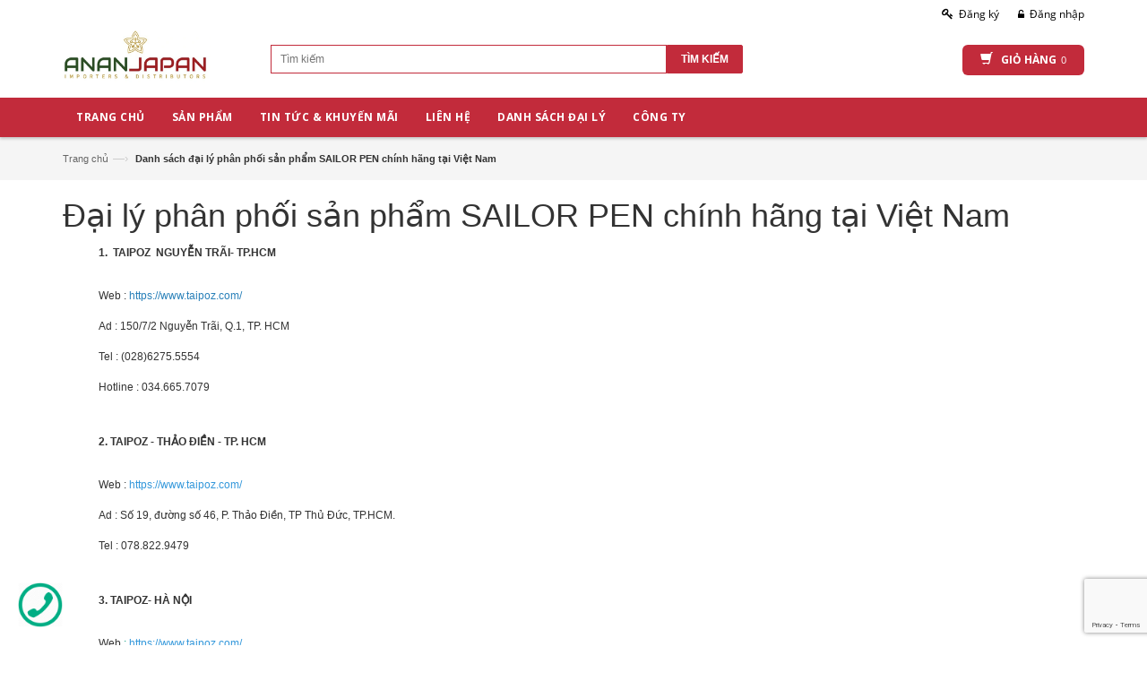

--- FILE ---
content_type: text/html; charset=utf-8
request_url: https://www.ananjapan.com/danh-sach-dai-ly-phan-phoi-san-pham-sailor-pen-chinh-hang-tai-viet-nam
body_size: 13093
content:
<!doctype html>
<!--[if lt IE 7]><html class="no-js lt-ie9 lt-ie8 lt-ie7" lang="en"> <![endif]-->
<!--[if IE 7]><html class="no-js lt-ie9 lt-ie8" lang="en"> <![endif]-->
<!--[if IE 8]><html class="no-js lt-ie9" lang="en"> <![endif]-->
<!--[if IE 9 ]><html class="ie9 no-js"> <![endif]-->
<!--[if (gt IE 9)|!(IE)]><!-->
<html class="no-js" lang="vi"> <!--<![endif]-->
	<head>
		<meta charset="UTF-8" />
		<meta http-equiv="x-ua-compatible" content="ie=edge">
		<meta http-equiv="Content-Type" content="text/html; charset=utf-8" />
		<meta http-equiv="content-language" content="vi" />
		<meta name="viewport" content="width=device-width, initial-scale=1, maximum-scale=1">
		<meta name="robots" content="noodp,index,follow" />
		<meta name="keywords" content="Che khuyết điểm, Lót, nền, Má hồng, Phấn phủ, Chăm sóc da, Dưỡng da, Nước hoa hồng, Sữa rửa mặt, Tẩy da chết, Chăm sóc tóc, Chống nắng">
		<meta name='revisit-after' content='1 days' />
		<title>
			Danh sách đại lý phân phối sản phẩm SAILOR PEN chính hãng tại Việt Nam  
		</title>
		
		<meta name="description" content="1. TAIPOZ - Chuỗi cửa h&#224;ng B&#250;t v&#224; hoạ cụ ch&#237;nh h&#227;ng. Web :&#160;https://www.taipoz.com/ &#160; TAIPOZ - B&#250;t v&#224; hoạ cụ ch&#237;nh h&#227;ng CHI NH&#193;NH NGUYỄN TR&#195;I- TP.HCM ĐC : 150/7/2 Nguyễn Tr&#227;i, Q.1, TP. HCM Tel : (028)6275.5554 Hotline : 034.665.7079 &#160; TAIPOZ - B&#250;t v&#224; hoạ cụ ch&#237;nh h&#227;ng CHI NH&#193;NH THẢO ĐIỀN - TP. HCM ĐC : Số 19, đường số">
		
		<link rel="canonical" href="https://www.ananjapan.com/danh-sach-dai-ly-phan-phoi-san-pham-sailor-pen-chinh-hang-tai-viet-nam">
		<link rel="icon" href="//bizweb.dktcdn.net/100/146/116/themes/190872/assets/favicon.png?1757084749648" type="image/x-icon" />

		


<meta property="og:description" content="1. TAIPOZ - Chuỗi cửa h&#224;ng B&#250;t v&#224; hoạ cụ ch&#237;nh h&#227;ng. Web :&#160;https://www.taipoz.com/ &#160; TAIPOZ - B&#250;t v&#224; hoạ cụ ch&#237;nh h&#227;ng CHI NH&#193;NH NGUYỄN TR&#195;I- TP.HCM ĐC : 150/7/2 Nguyễn Tr&#227;i, Q.1, TP. HCM Tel : (028)6275.5554 Hotline : 034.665.7079 &#160; TAIPOZ - B&#250;t v&#224; hoạ cụ ch&#237;nh h&#227;ng CHI NH&#193;NH THẢO ĐIỀN - TP. HCM ĐC : Số 19, đường số">

<meta property="og:url" content="https://www.ananjapan.com/danh-sach-dai-ly-phan-phoi-san-pham-sailor-pen-chinh-hang-tai-viet-nam">
<meta property="og:site_name" content="Ananjapan- Nhà NK & PP Văn phòng phẩm Nhật Bản">
<meta property="og:type" content="website">
<meta property="og:title" content="Danh s&#225;ch đại l&#253; ph&#226;n phối sản phẩm SAILOR PEN ch&#237;nh h&#227;ng tại Việt Nam">
<meta property="og:image" content="http://bizweb.dktcdn.net/100/146/116/themes/190872/assets/logo.png?1757084749648">
<meta property="og:image:secure_url" content="https://bizweb.dktcdn.net/100/146/116/themes/190872/assets/logo.png?1757084749648">


		<!-- Helpers ================================================== -->
		<link rel="canonical" href="https://www.ananjapan.com/danh-sach-dai-ly-phan-phoi-san-pham-sailor-pen-chinh-hang-tai-viet-nam">
		<meta name="viewport" content="width=device-width,user-scalable=no,initial-scale=1">
		<!-- Favicon -->
		<link rel="shortcut icon" href="//bizweb.dktcdn.net/100/146/116/themes/190872/assets/favicon.png?1757084749648" type="image/x-icon" />
		<!-- fonts --> 
		<link href="https://maxcdn.bootstrapcdn.com/font-awesome/4.7.0/css/font-awesome.min.css" rel="stylesheet" integrity="sha384-wvfXpqpZZVQGK6TAh5PVlGOfQNHSoD2xbE+QkPxCAFlNEevoEH3Sl0sibVcOQVnN" crossorigin="anonymous">
		<!-- JavaScript --> 
<script src="//bizweb.dktcdn.net/100/146/116/themes/190872/assets/jquery.min.js?1757084749648" type="text/javascript"></script> 
<script src="//bizweb.dktcdn.net/100/146/116/themes/190872/assets/bootstrap.min.js?1757084749648" type="text/javascript"></script>
<script src="//bizweb.dktcdn.net/100/146/116/themes/190872/assets/parallax.js?1757084749648" type="text/javascript"></script>
<script src="//bizweb.dktcdn.net/100/146/116/themes/190872/assets/common.js?1757084749648" type="text/javascript"></script>
<script src="//bizweb.dktcdn.net/100/146/116/themes/190872/assets/revslider.js?1757084749648" type="text/javascript"></script>
<script src="//bizweb.dktcdn.net/100/146/116/themes/190872/assets/owl.carousel.min.js?1757084749648" type="text/javascript"></script>

<script src="//bizweb.dktcdn.net/100/146/116/themes/190872/assets/jgrowl.js?1757084749648" type="text/javascript"></script>
<script src="//bizweb.dktcdn.net/assets/themes_support/api.jquery.js" type="text/javascript"></script>
<script src="//bizweb.dktcdn.net/100/146/116/themes/190872/assets/cs.script.js?1757084749648" type="text/javascript"></script>
<script src="//bizweb.dktcdn.net/100/146/116/themes/190872/assets/main.js?1757084749648" type="text/javascript"></script>
  
		<!-- Styles -->
		<!-- CSS Style -->
<link href="//bizweb.dktcdn.net/100/146/116/themes/190872/assets/bootstrap.min.css?1757084749648" rel="stylesheet" type="text/css" media="all" />
<link href="//bizweb.dktcdn.net/100/146/116/themes/190872/assets/revslider.css?1757084749648" rel="stylesheet" type="text/css" media="all" />
<link href="//bizweb.dktcdn.net/100/146/116/themes/190872/assets/owl.carousel.css?1757084749648" rel="stylesheet" type="text/css" media="all" />
<link href="//bizweb.dktcdn.net/100/146/116/themes/190872/assets/owl.theme.css?1757084749648" rel="stylesheet" type="text/css" media="all" />
<link href="//bizweb.dktcdn.net/100/146/116/themes/190872/assets/font-awesome.css?1757084749648" rel="stylesheet" type="text/css" media="all" />



<link href="//bizweb.dktcdn.net/100/146/116/themes/190872/assets/jgrowl.css?1757084749648" rel="stylesheet" type="text/css" media="all" />
<link href="//bizweb.dktcdn.net/100/146/116/themes/190872/assets/styles.css?1757084749648" rel="stylesheet" type="text/css" media="all" />
<!-- Google Fonts -->
<link href='//fonts.googleapis.com/css?family=Open+Sans:300italic,400italic,600italic,700italic,800italic,300,700,800,400,600&subset=vietnamese,latin-ext' rel='stylesheet' type='text/css'>
		<!-- Header hook for plugins ================================================== -->
		<script>
	var Bizweb = Bizweb || {};
	Bizweb.store = 'ananjapanshop.mysapo.net';
	Bizweb.id = 146116;
	Bizweb.theme = {"id":190872,"name":"Polo","role":"main"};
	Bizweb.template = 'page';
	if(!Bizweb.fbEventId)  Bizweb.fbEventId = 'xxxxxxxx-xxxx-4xxx-yxxx-xxxxxxxxxxxx'.replace(/[xy]/g, function (c) {
	var r = Math.random() * 16 | 0, v = c == 'x' ? r : (r & 0x3 | 0x8);
				return v.toString(16);
			});		
</script>
<script>
	(function () {
		function asyncLoad() {
			var urls = ["//productreviews.sapoapps.vn/assets/js/productreviews.min.js?store=ananjapanshop.mysapo.net","//static.zotabox.com/9/0/90aa90ba60c099e754d3b0e944abcc6f/widgets.js?store=ananjapanshop.mysapo.net","https://blogstatistics.sapoapps.vn/scripts/ab_blogstatistics_scripttag.js?store=ananjapanshop.mysapo.net"];
			for (var i = 0; i < urls.length; i++) {
				var s = document.createElement('script');
				s.type = 'text/javascript';
				s.async = true;
				s.src = urls[i];
				var x = document.getElementsByTagName('script')[0];
				x.parentNode.insertBefore(s, x);
			}
		};
		window.attachEvent ? window.attachEvent('onload', asyncLoad) : window.addEventListener('load', asyncLoad, false);
	})();
</script>


<script>
	window.BizwebAnalytics = window.BizwebAnalytics || {};
	window.BizwebAnalytics.meta = window.BizwebAnalytics.meta || {};
	window.BizwebAnalytics.meta.currency = 'VND';
	window.BizwebAnalytics.tracking_url = '/s';

	var meta = {};
	
	
	for (var attr in meta) {
	window.BizwebAnalytics.meta[attr] = meta[attr];
	}
</script>

	
		<script src="/dist/js/stats.min.js?v=96f2ff2"></script>
	



<script>
  (function(i,s,o,g,r,a,m){i['GoogleAnalyticsObject']=r;i[r]=i[r]||function(){
  (i[r].q=i[r].q||[]).push(arguments)},i[r].l=1*new Date();a=s.createElement(o),
  m=s.getElementsByTagName(o)[0];a.async=1;a.src=g;m.parentNode.insertBefore(a,m)
  })(window,document,'script','https://www.google-analytics.com/analytics.js','ga');

  ga('create', 'UA-101031077-5', 'auto');
  ga('send', 'pageview');

</script>
<script>

	window.enabled_enhanced_ecommerce = true;

</script>






<script>
	var eventsListenerScript = document.createElement('script');
	eventsListenerScript.async = true;
	
	eventsListenerScript.src = "/dist/js/store_events_listener.min.js?v=1b795e9";
	
	document.getElementsByTagName('head')[0].appendChild(eventsListenerScript);
</script>






		<!--[if lt IE 9]>
		<script src="//html5shim.googlecode.com/svn/trunk/html5.js"></script>
		<script src="css3-mediaqueries-js.googlecode.com/svn/trunk/css3-mediaqueries.js"></script>
		<![endif]-->   

		

	<link href="//bizweb.dktcdn.net/100/146/116/themes/190872/assets/appbulk-available-notice.css?1757084749648" rel="stylesheet" type="text/css" media="all" />
<script>var ProductReviewsAppUtil=ProductReviewsAppUtil || {};</script>
<link rel="stylesheet" href="//bizweb.dktcdn.net/100/146/116/themes/190872/assets/bizweb-cff-quick-view.css?1757084749648">
<link rel="stylesheet" href="//bizweb.dktcdn.net/100/146/116/themes/190872/assets/bizweb-cff-jquery.fancybox.css?1757084749648"><link href="//bizweb.dktcdn.net/100/146/116/themes/190872/assets/appbulk-blog-statistics.css?1757084749648" rel="stylesheet" type="text/css" media="all" />
</head>
	<body  class="" >  
		<div class="page"> 
			<header class="header-container">
	<div class="header-top">
		<div class="container">
			<div class="row"> 
				<!-- Header Language -->
				<div class="col-xs-6">
					<div class="welcome-msg hidden-xs">  </div>
				</div>
				<div class="col-xs-6"> 

					<!-- Header Top Links -->
					<div class="toplinks">
						<div class="links">
							
							<div class="register"><a title="Register" href="/account/register"><span  class="hidden-xs">Đăng ký</span></a></div>
							<div class="login"><a title="Login" href="/account/login"><span  class="hidden-xs">Đăng nhập</span></a></div>
							
						</div>
					</div>
					<!-- End Header Top Links --> 
				</div>
			</div>
		</div>
	</div>
	<div class="header container">
		<div class="row">
			<div class="col-lg-2 col-sm-3 col-md-2"> 
				<!-- Header Logo --> 
				<a class="logo" href="//www.ananjapan.com">
					
					<img alt="Ananjapan- Nhà NK & PP Văn phòng phẩm Nhật Bản" src="//bizweb.dktcdn.net/100/146/116/themes/190872/assets/logo.png?1757084749648" />
					
				</a>
				<!-- End Header Logo --> 
			</div>
			<div class="col-lg-8 col-sm-6 col-md-8"> 
				<!-- Search-col -->
				<div class="search-box">
					<form action="/search" method="get" id="search_mini_form">
						<input type="text" placeholder="Tìm kiếm" value="" maxlength="70" class="" name="query" id="search">
						<button type="submit" id="submit-button" class="search-btn-bg"><span style="white-space: nowrap;">Tìm kiếm</span></button>
					</form>
				</div>
				<!-- End Search-col --> 
			</div>
			<!-- Top Cart -->
			<div class="col-lg-2 col-sm-3 col-md-2">
				<div class="top-cart-contain">
					<div class="mini-cart" id="open_shopping_cart">
						<div data-hover="dropdown" class="basket dropdown-toggle"> <a href="/cart"> <i class="glyphicon glyphicon-shopping-cart"></i>
							<div class="cart-box"><span class="title">Giỏ hàng</span><span id="cart-total">(0) </span></div>
							</a>
						</div>
						<div>
							<div class="top-cart-content arrow_box">
								<ul id="cart-sidebar" class="mini-products-list shopping_cart">
								</ul>
							</div>
						</div>
					</div>
					<div id="ajaxconfig_info"> <a href="#/"></a>
						<input value="" type="hidden">
						<input id="enable_module" value="1" type="hidden">
						<input class="effect_to_cart" value="1" type="hidden">
						<input class="title_shopping_cart" value="Giỏ hàng" type="hidden">
					</div>
				</div>
			</div>
			<!-- End Top Cart --> 
		</div>
	</div>
</header>
<!-- end header --> 
<!-- Navbar -->
<nav>
	<div class="container">
		<div class="nav-inner">
			<div class="logo-small"> 
				<a class="logo" href="//www.ananjapan.com">
					
					<img alt="Ananjapan- Nhà NK & PP Văn phòng phẩm Nhật Bản" src="//bizweb.dktcdn.net/100/146/116/themes/190872/assets/logo.png?1757084749648" />
					
				</a>
			</div>
			<!-- mobile-menu -->
			<div class="hidden-desktop" id="mobile-menu">
				<ul class="navmenu">
					<li>
						<div class="menutop">
							<div class="toggle"> <span class="icon-bar"></span> <span class="icon-bar"></span> <span class="icon-bar"></span></div>
							<h2>Menu</h2>
						</div>
						<ul class="submenu">
							<li>
								<ul class="topnav">
									
									
									<li class="level0 nav-8 level-top parent"> <a class="level-top" href="/"> <span>Trang chủ</span> </a>
										<ul class="level0">
											
										</ul>
									</li>
									
									
									
									<li class="level0 nav-8 level-top parent"> <a class="level-top" href="/collections/all"> <span>Sản phẩm</span> </a>
										<ul class="level0">
											
											
											<li class="level1 nav-2-1 first parent"> <a href="/but"> <span>Bút</span> </a>
												<ul class="level1">
													
													<li class="level2 nav-2-1-1 first"> <a href="/but-may-va-phu-kien"> <span>Bút máy</span> </a> </li>
													
													<li class="level2 nav-2-1-1 first"> <a href="/but-bi-1"> <span>Bút bi</span> </a> </li>
													
													<li class="level2 nav-2-1-1 first"> <a href="/but-chi-pencil"> <span>Bút chì</span> </a> </li>
													
													<li class="level2 nav-2-1-1 first"> <a href="/but-tay-xoa-duoc"> <span>Bút tẩy xoá được</span> </a> </li>
													
													<li class="level2 nav-2-1-1 first"> <a href="/but-da-nang"> <span>Bút đa năng</span> </a> </li>
													
													<li class="level2 nav-2-1-1 first"> <a href="/but-di-net-line"> <span>Bút đi nét / line</span> </a> </li>
													
													<li class="level2 nav-2-1-1 first"> <a href="/but-long-brush"> <span>Bút lông/ brush</span> </a> </li>
													
													<li class="level2 nav-2-1-1 first"> <a href="/but-danh-dau-highlight"> <span>Bút đánh dấu /highlight</span> </a> </li>
													
												</ul>
											</li>
											
											
											
											<li class="level1 nav-2-1 first parent"> <a href="/vpp-kokuyo"> <span>Văn phòng phẩm khác</span> </a>
												<ul class="level1">
													
													<li class="level2 nav-2-1-1 first"> <a href="/tui-but-hop-dung-but"> <span>Túi bút, hộp đựng bút</span> </a> </li>
													
													<li class="level2 nav-2-1-1 first"> <a href="/dap-giay-khong-ghim"> <span>Dập giấy không ghim</span> </a> </li>
													
													<li class="level2 nav-2-1-1 first"> <a href="/so-vai"> <span>Sổ vải</span> </a> </li>
													
												</ul>
											</li>
											
											
											
											<li class="level1 nav-2-1 first parent"> <a href="/nikko-tachikawa"> <span>NIKKO - TACHIKAWA</span> </a></li>
											
											
											
											<li class="level1 nav-2-1 first parent"> <a href="/nihon-rikagaku"> <span>NIHON RIKAGAKU</span> </a></li>
											
											
											
											<li class="level1 nav-2-1 first parent"> <a href="/sailor"> <span>SAILOR</span> </a></li>
											
											
											
											<li class="level1 nav-2-1 first parent"> <a href="/lihit-lab"> <span>LIHIT LAB</span> </a></li>
											
											
											
											<li class="level1 nav-2-1 first parent"> <a href="/but-ohto-va-phu-kien"> <span>OHTO</span> </a></li>
											
											
											
											<li class="level1 nav-2-1 first parent"> <a href="/nippon-note-apica"> <span>NIPPON NOTE - APICA</span> </a></li>
											
											
											
											<li class="level1 nav-2-1 first parent"> <a href="/nakabayashi"> <span>NAKABAYASHI</span> </a></li>
											
											
										</ul>
									</li>
									
									
									
									<li class="level0 nav-8 level-top parent"> <a class="level-top" href="/tin-tuc"> <span>Tin tức & Khuyến mãi</span> </a>
										<ul class="level0">
											
											
											<li class="level1 nav-2-1 first parent"> <a href="/tin-tuc"> <span>Tin tức</span> </a>
												<ul class="level1">
													
													<li class="level2 nav-2-1-1 first"> <a href="/but-bi-xoa-duoc-frixion-pilot-ball"> <span>Bút bi xóa được FRIXION PILOT BALL</span> </a> </li>
													
												</ul>
											</li>
											
											
											
											<li class="level1 nav-2-1 first parent"> <a href="/khuyen-mai"> <span>Khuyến mãi</span> </a></li>
											
											
										</ul>
									</li>
									
									
									
									<li class="level0 nacvv-8 level-top parent"> <a class="level-top" href="/lien-he"> <span>Liên hệ</span> </a></li>
									
									
									
									<li class="level0 nav-8 level-top parent"> <a class="level-top" href="/blog"> <span>Danh Sách Đại Lý</span> </a>
										<ul class="level0">
											
											
											<li class="level1 nav-2-1 first parent"> <a href="/blog"> <span>Đại lý phân phối sản phẩm OHTO chính hãng</span> </a></li>
											
											
											
											<li class="level1 nav-2-1 first parent"> <a href="/danh-sach-dai-ly-phan-phoi-san-pham-lihit-lab-chinh-hang-tai-viet-nam"> <span>Đại lý phân phối sản phẩm LIHIT LAB chính hãng</span> </a></li>
											
											
											
											<li class="level1 nav-2-1 first parent"> <a href="/danh-sach-dai-ly-phan-phoi-san-pham-sailor-pen-chinh-hang-tai-viet-nam"> <span>Đại lý phân phối sản phẩm SAILOR chính hãng</span> </a></li>
											
											
										</ul>
									</li>
									
									
									
									<li class="level0 nav-8 level-top parent"> <a class="level-top" href="/gioi-thieu-website-va-quyen-loi-khach-hang-1"> <span>Công ty</span> </a>
										<ul class="level0">
											
											
											<li class="level1 nav-2-1 first parent"> <a href="/lien-he"> <span>Liên hệ</span> </a></li>
											
											
											
											<li class="level1 nav-2-1 first parent"> <a href="/gioi-thieu-website-va-quyen-loi-khach-hang-1"> <span>Giới thiệu về công ty</span> </a></li>
											
											
										</ul>
									</li>
									
									
								</ul>
							</li>
						</ul>
					</li>
				</ul>
				<!--navmenu--> 
			</div>		
			<!--End mobile-menu -->
			<ul id="nav" class="hidden-xs">
				
				
				<li class="level0 parent drop-menu"><a href="/"><span>Trang chủ</span></a>
					<ul class="level1">
						
					</ul>
				</li>
				
				
				
				<li class="level0 parent drop-menu"><a href="/collections/all"><span>Sản phẩm</span></a>
					<ul class="level1">
						
						
						<li class="level1 first parent"><a href="/but"><span>Bút</span></a>
							<ul class="level2">
								
								<li class="level2 nav-1-1-5 last"><a href="/but-may-va-phu-kien"><span>Bút máy</span></a></li>
								
								<li class="level2 nav-1-1-5 last"><a href="/but-bi-1"><span>Bút bi</span></a></li>
								
								<li class="level2 nav-1-1-5 last"><a href="/but-chi-pencil"><span>Bút chì</span></a></li>
								
								<li class="level2 nav-1-1-5 last"><a href="/but-tay-xoa-duoc"><span>Bút tẩy xoá được</span></a></li>
								
								<li class="level2 nav-1-1-5 last"><a href="/but-da-nang"><span>Bút đa năng</span></a></li>
								
								<li class="level2 nav-1-1-5 last"><a href="/but-di-net-line"><span>Bút đi nét / line</span></a></li>
								
								<li class="level2 nav-1-1-5 last"><a href="/but-long-brush"><span>Bút lông/ brush</span></a></li>
								
								<li class="level2 nav-1-1-5 last"><a href="/but-danh-dau-highlight"><span>Bút đánh dấu /highlight</span></a></li>
								
							</ul>
						</li>
						
						
						
						<li class="level1 first parent"><a href="/vpp-kokuyo"><span>Văn phòng phẩm khác</span></a>
							<ul class="level2">
								
								<li class="level2 nav-1-1-5 last"><a href="/tui-but-hop-dung-but"><span>Túi bút, hộp đựng bút</span></a></li>
								
								<li class="level2 nav-1-1-5 last"><a href="/dap-giay-khong-ghim"><span>Dập giấy không ghim</span></a></li>
								
								<li class="level2 nav-1-1-5 last"><a href="/so-vai"><span>Sổ vải</span></a></li>
								
							</ul>
						</li>
						
						
						
						<li class="level1 first parent"><a href="/nikko-tachikawa"><span>NIKKO - TACHIKAWA</span></a></li>
						
						
						
						<li class="level1 first parent"><a href="/nihon-rikagaku"><span>NIHON RIKAGAKU</span></a></li>
						
						
						
						<li class="level1 first parent"><a href="/sailor"><span>SAILOR</span></a></li>
						
						
						
						<li class="level1 first parent"><a href="/lihit-lab"><span>LIHIT LAB</span></a></li>
						
						
						
						<li class="level1 first parent"><a href="/but-ohto-va-phu-kien"><span>OHTO</span></a></li>
						
						
						
						<li class="level1 first parent"><a href="/nippon-note-apica"><span>NIPPON NOTE - APICA</span></a></li>
						
						
						
						<li class="level1 first parent"><a href="/nakabayashi"><span>NAKABAYASHI</span></a></li>
						
						
					</ul>
				</li>
				
				
				
				<li class="level0 parent drop-menu"><a href="/tin-tuc"><span>Tin tức & Khuyến mãi</span></a>
					<ul class="level1">
						
						
						<li class="level1 first parent"><a href="/tin-tuc"><span>Tin tức</span></a>
							<ul class="level2">
								
								<li class="level2 nav-1-1-5 last"><a href="/but-bi-xoa-duoc-frixion-pilot-ball"><span>Bút bi xóa được FRIXION PILOT BALL</span></a></li>
								
							</ul>
						</li>
						
						
						
						<li class="level1 first parent"><a href="/khuyen-mai"><span>Khuyến mãi</span></a></li>
						
						
					</ul>
				</li>
				
				
				
				<li class="level0 parent drop-menu"><a href="/lien-he"><span>Liên hệ</span></a></li>
				
				
				
				<li class="level0 parent drop-menu"><a href="/blog"><span>Danh Sách Đại Lý</span></a>
					<ul class="level1">
						
						
						<li class="level1 first parent"><a href="/blog"><span>Đại lý phân phối sản phẩm OHTO chính hãng</span></a></li>
						
						
						
						<li class="level1 first parent"><a href="/danh-sach-dai-ly-phan-phoi-san-pham-lihit-lab-chinh-hang-tai-viet-nam"><span>Đại lý phân phối sản phẩm LIHIT LAB chính hãng</span></a></li>
						
						
						
						<li class="level1 first parent"><a href="/danh-sach-dai-ly-phan-phoi-san-pham-sailor-pen-chinh-hang-tai-viet-nam"><span>Đại lý phân phối sản phẩm SAILOR chính hãng</span></a></li>
						
						
					</ul>
				</li>
				
				
				
				<li class="level0 parent drop-menu"><a href="/gioi-thieu-website-va-quyen-loi-khach-hang-1"><span>Công ty</span></a>
					<ul class="level1">
						
						
						<li class="level1 first parent"><a href="/lien-he"><span>Liên hệ</span></a></li>
						
						
						
						<li class="level1 first parent"><a href="/gioi-thieu-website-va-quyen-loi-khach-hang-1"><span>Giới thiệu về công ty</span></a></li>
						
						
					</ul>
				</li>
				
				
			</ul>
		</div>
	</div>
</nav>
<!-- end nav -->
			
			<div class="breadcrumbs">
	<div class="container">
		<div class="row">
			<ul>				
				<li class="home"> <a href="/" title="Trang chủ">Trang chủ</a><span>—›</span></li>				
				
				<li><strong>Danh sách đại lý phân phối sản phẩm SAILOR PEN chính hãng tại Việt Nam</strong></li>
				
			</ul>
		</div>
	</div>
</div>
			
			<div class="container">
	<div class="content_page_info">
		<h1>Đại lý phân phối sản phẩm SAILOR PEN chính hãng tại Việt Nam</h1>
		<div class="sidebar-line"><span></span></div>
		<div class="rte">
			<p style="margin-left: 40px;"><span style="line-height:2;"><span style="font-size:12px;"><strong>1.&nbsp; TAIPOZ &nbsp;NGUYỄN TRÃI- TP.HCM</strong><br />
<br />
Web :<span style="color:#2980b9;">&nbsp;</span><a href="https://www.taipoz.com/?fbclid=IwAR1rQ1IH3HWnP4xPgB82mEIZGypcbl5rniGKr7Kkc08SofwoepNki5syDtM" rel="nofollow noopener" role="link" tabindex="0" target="_blank"><span style="color:#2980b9;">https://www.taipoz.com/</span></a></span></span></p>
<p style="margin-left: 40px;"><span style="line-height:2;"><span style="font-size:12px;">Ad&nbsp;: 150/7/2 Nguyễn Trãi, Q.1, TP. HCM</span></span></p>
<p style="margin-left: 40px;"><span style="line-height:2;"><span style="font-size:12px;">Tel : (028)6275.5554</span></span></p>
<p style="margin-left: 40px;"><span style="line-height:2;"><span style="font-size:12px;">Hotline : 034.665.7079</span></span></p>
<p style="margin-left: 40px;">&nbsp;</p>
<p style="margin-left: 40px;"><span style="line-height:2;"><span style="font-size:12px;"><strong>2. TAIPOZ - THẢO ĐIỀN - TP. HCM</strong><br />
<br />
Web :<span style="color:#2980b9;">&nbsp;</span><a href="https://www.taipoz.com/?fbclid=IwAR1rQ1IH3HWnP4xPgB82mEIZGypcbl5rniGKr7Kkc08SofwoepNki5syDtM" rel="nofollow noopener" role="link" tabindex="0" target="_blank"><span style="color:#3498db;">https://www.taipoz.com/</span></a></span></span></p>
<p style="margin-left: 40px;"><span style="line-height:2;"><span style="font-size:12px;">Ad : Số 19, đường số 46, P. Thảo Điền, TP Thủ Đức, TP.HCM.</span></span></p>
<p style="margin-left: 40px;"><span style="line-height:2;"><span style="font-size:12px;">Tel : 078.822.9479</span></span></p>
<p style="margin-left: 40px;">&nbsp;</p>
<p style="margin-left: 40px;"><span style="line-height:2;"><span style="font-size:12px;"><strong>3. TAIPOZ- HÀ NỘI</strong><br />
<br />
Web <span style="color:#16a085;">:</span><span style="color:#3498db;">&nbsp;</span><a href="https://www.taipoz.com/?fbclid=IwAR1rQ1IH3HWnP4xPgB82mEIZGypcbl5rniGKr7Kkc08SofwoepNki5syDtM" rel="nofollow noopener" role="link" tabindex="0" target="_blank"><span style="color:#3498db;">https://www.taipoz.com/</span></a></span></span></p>
<p style="margin-left: 40px;"><span style="line-height:2;"><span style="font-size:12px;">Ad : Nhà C8- Khu 15 Đông Quan ( Đối diện ngõ 15 Đông Quan), Quan Hoa, Cầu Giấy, Hà Nội.</span></span></p>
<p style="margin-left: 40px;"><span style="line-height:2;"><span style="font-size:12px;">Tel : (024) 6254.4331</span></span></p>
<p style="margin-left: 40px;"><span style="line-height:2;"><span style="font-size:12px;">Hotline : 078.837.7079<br />
<br />
<br />
<strong>4. Công ty TNHH TM-DV-VPP Cánh Diều</strong><br />
<br />
Web:<span style="color:#3498db;">&nbsp;<a href="https://canhdieu.vn/">https://canhdieu.vn/</a></span><br />
Tel: 0943378002 - 0948446880<br />
Ad: Liền kề 1, số 9, chung cư CT6 Bemes, Kiến Hưng, Hà Đông, Hà Nội</span></span><br />
&nbsp;</p>
<p style="margin-left: 40px;"><span style="line-height:2;"><span style="font-size:12px;"><strong>5.</strong></span>C<strong>ÔNG TY CỔ PHẦN SÁCH VÀ THIẾT BỊ GIÁO DỤC TRÀNG AN_ VĂN CHƯƠNG</strong><br />
<span style="font-size:12px;"><strong>Nhà sách Tràng An 304 Văn Chương C12.</strong><br />
Tel: 0243. 5131950 _ 0243.5131724<br />
Fanpage:<a href="https://www.facebook.com/nhasachtrangan.vn">&nbsp;<span style="color:#2980b9;">https://www.facebook.com/nhasachtrangan.vn</span></a></span></span></p>
<p style="margin-left: 40px;">&nbsp;</p>
<p style="margin-left: 40px;"><span style="line-height:2;"><span style="font-size:12px;"><strong>6.</strong></span>C<strong>ÔNG TY CỔ PHẦN SÁCH VÀ THIẾT BỊ GIÁO DỤC TRÀNG AN_ KHƯƠNG TRUNG</strong><br />
<span style="font-size:12px;"><strong>Nhà sách&nbsp; Tràng An -219 Khương Trung.</strong><br />
Tel: 0243. 5131950 _ 0243.5131724<br />
Fanpage:&nbsp;<a href="https://www.facebook.com/nhasachtrangan.vn"><span style="color:#2980b9;">https://www.facebook.com/nhasachtrangan.vn</span></a></span></span></p>
<p style="margin-left: 40px;">&nbsp;</p>
<p style="margin-left: 40px;"><span style="line-height:2;"><span style="font-size:12px;"><strong>7.&nbsp;</strong></span>C<strong>ÔNG TY CỔ PHẦN SÁCH VÀ THIẾT BỊ GIÁO DỤC TRÀNG AN_ NGÔ THÌ NHẬM</strong></span></p>
<p style="margin-left: 40px;"><span style="line-height:2;"><span style="font-size:12px;">Tel: 0243. 5131950 _ 0243.5131724<br />
Fanpage:<a href="https://www.facebook.com/nhasachtrangan.vn">&nbsp;<span style="color:#2980b9;">https://www.facebook.com/nhasachtrangan.vn</span></a></span></span></p>
<p style="margin-left: 40px;">&nbsp;</p>
<p style="margin-left: 40px;"><span style="line-height:2;"><span style="font-size:12px;"><strong>8.</strong></span>C<strong>ÔNG TY CỔ PHẦN SÁCH VÀ THIẾT BỊ GIÁO DỤC TRÀNG AN_ ĐỊNH CÔNG</strong><br />
&nbsp;Ad: 95A3 khu đô thị mới Định Công, Quận Hoàng Mai, Hà Nội<br />
<span style="font-size:12px;">Tel: 0243. 5131950 _ 0243.5131724<br />
Fanpage:&nbsp;<a href="https://www.facebook.com/nhasachtrangan.vn"><span style="color:#2980b9;">https://www.facebook.com/nhasachtrangan.vn</span></a></span></span></p>
<p style="margin-left: 40px;"><br />
<br />
<span style="line-height:2;"><span style="font-size:12px;"><strong>9.</strong>&nbsp;</span><strong>DOT GRID STATIONERY- CHI NHÁNH</strong>&nbsp;<strong>HÀ NỘI&nbsp;</strong><br />
Ad :Số 01 Nguyễn Hy Quang, Đống Đa, Hà Nội<br />
Web:&nbsp;<a href="https://l.facebook.com/l.php?u=https%3A%2F%2Fdotgrid.vn%2F%3Ffbclid%3DIwAR1WQfMxzX2Oug4AZkFH905h_He15Wxb-XltywiQ6ctdefHo9yr3UoRnFW4&amp;h=AT3EGIQBRkYG4rY0XuDeCFX19xaKQYruzAtyTvMZGMLjH0KYGZQLwOQL5T9lJ6GMvs3NDwd66grx5Uo0Yu2RiYz35PIzzbBtPAx9wTJBtAhopC1n2CfV0atAZ3zmCFNvuNs&amp;__tn__=-UK-y-R&amp;c[0]=[base64]" rel="nofollow noopener" role="link" tabindex="0" target="_blank"><span style="color:#3498db;">https://dotgrid.vn</span></a></span></p>
<p style="margin-left: 40px;"><span style="line-height:2;">Shopee:&nbsp;<a href="https://l.facebook.com/l.php?u=http%3A%2F%2FShopee.vn%2Fdotgridbook%3Ffbclid%3DIwAR2Pg23s_Trd9QAJpHob49DBcB12ITz0VdAai9BNpvr9DSeb50EpFJeT-KQ&amp;h=AT2sHdNFN5vGE_Gvbnx9bUJc049madw5W0nHJTGkX5i_kkv2rN9fSQDhwIjQSc0ooGBQFVb_3KVauXv3O95o6hMjZRgE_WG7pj0gzWMgrUdbIPJwZnJVw6sJVM_XKdhpIS8&amp;__tn__=-UK-y-R&amp;c[0]=[base64]" rel="nofollow noopener" role="link" tabindex="0" target="_blank">Shopee: vn/dotgridbook</a></span></p>
<p style="margin-left: 40px;">&nbsp;</p>
<p style="margin-left: 40px;"><span style="line-height:2;"><strong>10. DOT GRID STATIONERY - CHI NHÁNH HỒ CHÍ MINH</strong><br />
Ad : 121/61 Lê Thị Riêng, P. Bến Thành, Q.1, TP HCM</span></p>
<p style="margin-left: 40px;"><span style="line-height:2;">Hotline : 0966 866 265</span></p>
<p style="margin-left: 40px;"><span style="line-height:2;">Web:&nbsp;<a href="https://l.facebook.com/l.php?u=https%3A%2F%2Fdotgrid.vn%2F%3Ffbclid%3DIwAR1WQfMxzX2Oug4AZkFH905h_He15Wxb-XltywiQ6ctdefHo9yr3UoRnFW4&amp;h=AT3EGIQBRkYG4rY0XuDeCFX19xaKQYruzAtyTvMZGMLjH0KYGZQLwOQL5T9lJ6GMvs3NDwd66grx5Uo0Yu2RiYz35PIzzbBtPAx9wTJBtAhopC1n2CfV0atAZ3zmCFNvuNs&amp;__tn__=-UK-y-R&amp;c[0]=[base64]" rel="nofollow noopener" role="link" tabindex="0" target="_blank"><span style="color:#3498db;">https://dotgrid.vn</span></a></span></p>
<p style="margin-left: 40px;"><span style="line-height:2;">Shopee:&nbsp;<a href="https://l.facebook.com/l.php?u=http%3A%2F%2FShopee.vn%2Fdotgridbook%3Ffbclid%3DIwAR2Pg23s_Trd9QAJpHob49DBcB12ITz0VdAai9BNpvr9DSeb50EpFJeT-KQ&amp;h=AT2sHdNFN5vGE_Gvbnx9bUJc049madw5W0nHJTGkX5i_kkv2rN9fSQDhwIjQSc0ooGBQFVb_3KVauXv3O95o6hMjZRgE_WG7pj0gzWMgrUdbIPJwZnJVw6sJVM_XKdhpIS8&amp;__tn__=-UK-y-R&amp;c[0]=[base64]" rel="nofollow noopener" role="link" tabindex="0" target="_blank">Shopee: vn/dotgridbook</a>.<br />
<br />
<strong>11</strong>. <strong>ANANJAPAN BA VÌ</strong><br />
Ad : 51-53 đường Quảng Oai, Ba Vì, Hà Nội.<br />
Tel: 0912-124-729<br />
<br />
<br />
<strong>12. ANANJAPAN HOÀN KIẾM</strong><br />
<span style="color:#000000;">Web:</span><span style="color:#3498db;">&nbsp;</span></span><a href="https://www.ananjapan.com/"><span style="line-height:2;"><span style="color:#3498db;">https://www.ananjapan.com/</span></span></a></p>
<p style="margin-left: 40px;"><span style="line-height:2;">Ad: 48 Hàng Bồ, Hoàn Kiếm, Hà Nội<br />
Tel: 0983-151-103<br />
Fanpage:&nbsp;<a href="https://www.facebook.com/butnhatban">https://www.facebook.com/butnhatban</a><br />
<br />
<br />
<br />
<strong>13</strong></span><span style="line-height:2;"><strong>. READING CABIN</strong><br />
Web:<a href="https://readingcabin.vn/">&nbsp;<span style="color:#2980b9;">https://readingcabin.vn/</span></a></span><br />
Ad:&nbsp;<a data-line-height="s" href="https://www.google.com/maps/place/Reading+Cabin/@10.7863493,106.6980197,17z/data=!3m1!4b1!4m5!3m4!1s0x31752fa098b2a4b7:0x118658db4a4a179e!8m2!3d10.7863493!4d106.7002084">18A/33 Nguyễn Thị Minh Khai, Phường Đa Kao, Quận 1, TP Hồ Chí Minh</a><br />
Tel: 028 225 365 94<br />
Email:&nbsp;curator@readingcabin.vn</p>
<p style="margin-left: 40px;">&nbsp;</p>
<p style="margin-left: 40px;"><strong>14.ĐAN KYOTO - VĂN PHÒNG PHẨM NHẬT BẢN CHÍNH HÃNG (Shop online)</strong></p>
<p>Fanpage:<a href="http://www.facebook.com/DanKyoto2023"><span style="color:#2980b9;"> https://www.facebook.com/DanKyoto2023</span></a></p>
<p>Shopee:<a href="https://shopee.vn/dankyoto"><span style="color:#2980b9;">https://shopee.vn/dankyoto</span></a></p>
<p>Email:<a href="http://dankyoto2023@gmail.com"><span style="color:#2980b9;"> dankyoto2023@gmail.com</span></a></p>
<p>Hotline: <a><span style="color:#2980b9;">0912898778</span></a> (Zalo/Imess/Call)</p>
		</div>
	</div>
</div>
			
<link href="//bizweb.dktcdn.net/100/146/116/themes/190872/assets/bpr-products-module.css?1757084749648" rel="stylesheet" type="text/css" media="all" />
<div class="bizweb-product-reviews-module"></div>
<footer class="footer">
	<div class="brand-logo ">
		<div class="container">
			<div class="slider-items-products">
				<div id="brand-logo-slider" class="product-flexslider hidden-buttons">
					<div class="slider-items slider-width-col6"> 

						<!-- Item -->
						<div class="item"> <a href="https://www.ananjapan.com/but-ohto-va-phu-kien"><img src="//bizweb.dktcdn.net/thumb/compact/100/146/116/themes/190872/assets/b-logo1.png?1757084749648" alt="Ananjapan- Nhà NK & PP Văn phòng phẩm Nhật Bản"></a> </div>
						<!-- End Item --> 

						<!-- Item -->
						<div class="item"> <a href="https://www.ananjapan.com/sailor"><img src="//bizweb.dktcdn.net/thumb/compact/100/146/116/themes/190872/assets/b-logo2.png?1757084749648" alt="Ananjapan- Nhà NK & PP Văn phòng phẩm Nhật Bản"></a> </div>
						<!-- End Item --> 

						<!-- Item -->
						<div class="item"> <a href="https://www.ananjapan.com/lihit-lab"><img src="//bizweb.dktcdn.net/thumb/compact/100/146/116/themes/190872/assets/b-logo3.png?1757084749648" alt="Ananjapan- Nhà NK & PP Văn phòng phẩm Nhật Bản"></a> </div>
						<!-- End Item --> 

						<!-- Item -->
						<div class="item"> <a href="https://www.ananjapan.com/nihon-rikagaku"><img src="//bizweb.dktcdn.net/thumb/compact/100/146/116/themes/190872/assets/b-logo4.png?1757084749648" alt="Ananjapan- Nhà NK & PP Văn phòng phẩm Nhật Bản"></a> </div>
						<!-- End Item --> 

						<!-- Item -->
						<div class="item"> <a href="https://www.ananjapan.com/nippon-note-apica"><img src="//bizweb.dktcdn.net/thumb/compact/100/146/116/themes/190872/assets/b-logo5.png?1757084749648" alt="Ananjapan- Nhà NK & PP Văn phòng phẩm Nhật Bản"></a> </div>
						<!-- End Item --> 

						<!-- Item -->
						<div class="item"> <a href="https://www.ananjapan.com/nikko-tachikawa"><img src="//bizweb.dktcdn.net/thumb/compact/100/146/116/themes/190872/assets/b-logo6.png?1757084749648" alt="Ananjapan- Nhà NK & PP Văn phòng phẩm Nhật Bản"></a> </div>
						<!-- End Item --> 

						<!-- Item -->
						<div class="item"> <a href="https://www.ananjapan.com/nakabayashi"><img src="//bizweb.dktcdn.net/thumb/compact/100/146/116/themes/190872/assets/b-logo7.png?1757084749648" alt="Ananjapan- Nhà NK & PP Văn phòng phẩm Nhật Bản"></a> </div>
						<!-- End Item --> 

						<!-- Item -->
						<div class="item"> <a href=""><img src="//bizweb.dktcdn.net/thumb/compact/100/146/116/themes/190872/assets/b-logo8.png?1757084749648" alt="Ananjapan- Nhà NK & PP Văn phòng phẩm Nhật Bản"></a> </div>
						<!-- End Item --> 

						<div class="item"> <a href=""><img src="//bizweb.dktcdn.net/thumb/compact/100/146/116/themes/190872/assets/b-logo9.png?1757084749648" alt="Ananjapan- Nhà NK & PP Văn phòng phẩm Nhật Bản"></a> </div>
						<div class="item"> <a href=""><img src="//bizweb.dktcdn.net/thumb/compact/100/146/116/themes/190872/assets/b-logo10.png?1757084749648" alt="Ananjapan- Nhà NK & PP Văn phòng phẩm Nhật Bản"></a> </div>
						<div class="item"> <a href=""><img src="//bizweb.dktcdn.net/thumb/compact/100/146/116/themes/190872/assets/b-logo11.png?1757084749648" alt="Ananjapan- Nhà NK & PP Văn phòng phẩm Nhật Bản"></a> </div>
						<div class="item"> <a href=""><img src="//bizweb.dktcdn.net/thumb/compact/100/146/116/themes/190872/assets/b-logo12.png?1757084749648" alt="Ananjapan- Nhà NK & PP Văn phòng phẩm Nhật Bản"></a> </div>
						<div class="item"> <a href=""><img src="//bizweb.dktcdn.net/thumb/compact/100/146/116/themes/190872/assets/b-logo13.png?1757084749648" alt="Ananjapan- Nhà NK & PP Văn phòng phẩm Nhật Bản"></a> </div>
						<div class="item"> <a href=""><img src="//bizweb.dktcdn.net/thumb/compact/100/146/116/themes/190872/assets/b-logo14.png?1757084749648" alt="Ananjapan- Nhà NK & PP Văn phòng phẩm Nhật Bản"></a> </div>
						<div class="item"> <a href=""><img src="//bizweb.dktcdn.net/thumb/compact/100/146/116/themes/190872/assets/b-logo15.png?1757084749648" alt="Ananjapan- Nhà NK & PP Văn phòng phẩm Nhật Bản"></a> </div>
						<div class="item"> <a href=""><img src="//bizweb.dktcdn.net/thumb/compact/100/146/116/themes/190872/assets/b-logo16.png?1757084749648" alt="Ananjapan- Nhà NK & PP Văn phòng phẩm Nhật Bản"></a> </div>
						<div class="item"> <a href=""><img src="//bizweb.dktcdn.net/thumb/compact/100/146/116/themes/190872/assets/b-logo17.png?1757084749648" alt="Ananjapan- Nhà NK & PP Văn phòng phẩm Nhật Bản"></a> </div>
						<div class="item"> <a href=""><img src="//bizweb.dktcdn.net/thumb/compact/100/146/116/themes/190872/assets/b-logo18.png?1757084749648" alt="Ananjapan- Nhà NK & PP Văn phòng phẩm Nhật Bản"></a> </div>


					</div>
				</div>
			</div>
		</div>
	</div>
	<div class="footer-top" >
		<div class="container">
			<div class="row">
				<div class="col-xs-12 col-sm-6 col-md-7">
					<div class="block-subscribe">
						<div class="newsletter">
							<form method="post" action="/postcontact" id="contact" accept-charset="UTF-8"><input name="FormType" type="hidden" value="contact"/><input name="utf8" type="hidden" value="true"/><input type="hidden" id="Token-cb367ede696349afa332d65c7d92d0f7" name="Token" /><script src="https://www.google.com/recaptcha/api.js?render=6Ldtu4IUAAAAAMQzG1gCw3wFlx_GytlZyLrXcsuK"></script><script>grecaptcha.ready(function() {grecaptcha.execute("6Ldtu4IUAAAAAMQzG1gCw3wFlx_GytlZyLrXcsuK", {action: "contact"}).then(function(token) {document.getElementById("Token-cb367ede696349afa332d65c7d92d0f7").value = token});});</script>
							
							
							<!--<h3>Đăng kí nhận tin</h3>-->
							<input id="name" name="contact[Name]" type="text" value="Guest" class="form-control hidden">
							<input type="text" class="form-control hidden" name="contact[phone]" value="NaN"  placeholder="Phone number">
							<textarea id="message" name="contact[Body]" style="height: 120px;" class="form-control hidden" rows="7">Subcribe Email</textarea>
							<div class="" id="mail-box">

								<input id="email" class="input-text required-entry validate-email" name="contact[email]" type="text" value="" class="input_newsletter" placeholder="Email nhận tin">

								<button type="submit" class="subscribe"><span>Gửi đi</span></button>

							</div><!-- /input-group -->


							</form>
						</div>
					</div>
				</div>
				<div class="col-xs-12 col-sm-6 col-md-5">
					<div class="social">
						<ul>
							<li class="fb"><a href="https://www.facebook.com/butnhatban/"></a></li>
							<li class="tw"><a href=""></a></li>
							<li class="googleplus"><a href=""></a></li>
							<li class="rss"><a href=""></a></li>
							<li class="pintrest"><a href=""></a></li>
							<li class="linkedin"><a href=""></a></li>
							<li class="youtube"><a href="https://www.youtube.com/@ananjapan"></a></li>
						</ul>
					</div>
				</div>
			</div>
		</div>
	</div>
	<div class="footer-middle container">
		<div class="row">
			<div class="col-md-5 col-sm-12">
				<div class="col-md-7 col-sm-6">
					<div class="footer-logo">
						<a class="logo" href="//www.ananjapan.com">
							
							<img alt="Ananjapan- Nhà NK & PP Văn phòng phẩm Nhật Bản" src="//bizweb.dktcdn.net/100/146/116/themes/190872/assets/logo.png?1757084749648" />
							
						</a>
					</div>
					<p>Công ty TNHH Ananjapan.

Số ĐKKD : 0110023955.
Ngày cấp : 2022-06-08. 
Nơi cấp : Sở Kế hoạch và Đầu tư Thành phố Hà Nội.
</p>
					<div class="payment-accept">
						<div>
							<img src="//bizweb.dktcdn.net/thumb/compact/100/146/116/themes/190872/assets/payment-1-min.png?1757084749648" alt="payment">
							<img src="//bizweb.dktcdn.net/thumb/compact/100/146/116/themes/190872/assets/payment-2-min.png?1757084749648" alt="payment">
							<img src="//bizweb.dktcdn.net/thumb/compact/100/146/116/themes/190872/assets/payment-3-min.png?1757084749648" alt="payment">
							<img src="//bizweb.dktcdn.net/thumb/compact/100/146/116/themes/190872/assets/payment-4-min.png?1757084749648" alt="payment">
						</div>
					</div>


					<a href="http://online.gov.vn/Home/WebDetails/97073" target="_blank"><img src="//bizweb.dktcdn.net/100/146/116/themes/190872/assets/bct.png?1757084749648" style="max-width:70%"></a>
				</div>
				<div class="col-md-5 col-sm-6">
					<h3>CHÍNH SÁCH BÁN HÀNG</h3>
					<ul class="links">
						
						<li><a href="/chinh-sach-thanh-toan">Chính sách thanh toán</a></li>
						
						<li><a href="/chinh-sach-van-chuyen">Chính sách vận chuyển</a></li>
						
						<li><a href="/chinh-sach-doi-tra-bao-hanh">Chính sách đổi trả, bảo hành</a></li>
						
						<li><a href="/chinh-sach-bao-mat-thong-tin">Chính sách bảo mật thông tin</a></li>
						
					</ul>
				</div>
			</div>
			<div class="col-md-7 col-sm-12">
				<div class="col-md-6 col-sm-6">
					<h3></h3>
					<div id="fb-root"></div>
					<script>(function(d, s, id) {
	var js, fjs = d.getElementsByTagName(s)[0];
	if (d.getElementById(id)) return;
	js = d.createElement(s); js.id = id;
	js.src = "//connect.facebook.net/vi_VN/sdk.js#xfbml=1&version=v2.8";
	fjs.parentNode.insertBefore(js, fjs);
}(document, 'script', 'facebook-jssdk'));</script>
					<div class="fb-page" data-href="https://www.facebook.com/shopAnAnJapan" data-tabs="timeline" data-height="200" data-small-header="false" data-adapt-container-width="true" data-hide-cover="false" data-show-facepile="true"><blockquote cite="https://www.facebook.com/shopAnAnJapan" class="fb-xfbml-parse-ignore"><a href="https://www.facebook.com/shopAnAnJapan">Ananjapan- Hàng Nhật nội địa</a></blockquote></div>
					<!--<ul class="links">

</ul>-->
				</div>
				<!--<div class="col-md-2 col-sm-4">
<h3>Hướng dẫn</h3>
<ul class="links">

<li><a href="/huong-dan">Hướng dẫn mua hàng</a></li>

<li><a href="/huong-dan">Giao nhận và thanh toán</a></li>

<li><a href="/huong-dan">Đổi trả và bảo hành</a></li>

<li><a href="/huong-dan">Đăng kí thành viên</a></li>

</ul>
</div>-->
				<div class="col-md-6 col-sm-6">
					<h3>Liên hệ</h3>
					<div class="contacts-info">
						<address>
							<i class="add-icon">&nbsp;</i><span>Showroom: Số 7, ngõ Đào Duy Từ, P. Hàng Buồm, Q. Hoàn Kiếm. Hà Nội</span>
						</address>
						<div class="phone-footer"><i class="phone-icon">&nbsp;</i><span>024-6673-6597</span></div>
						<div class="email-footer"><i class="email-icon">&nbsp;</i> <span><a href="mailto:hangnhatnoidia.anan@gmail.com ">hangnhatnoidia.anan@gmail.com </a></span> </div>
					</div>
				</div>
			</div>
		</div>
	</div>
	<div class="footer-bottom">
		<div class="container">
			<div class="row">
				<div class="col-sm-5 col-xs-12 coppyright">© Bản quyền thuộc về Anan Japan Store | Cung cấp bởi Sapo</div>
				<div class="col-sm-7 col-xs-12 company-links">
					<ul class="links">
						
						<li><a href="/">Trang chủ</a></li>
						
						<li><a href="/collections/all">Sản phẩm</a></li>
						
						<li><a href="/tin-tuc">Tin tức & Khuyến mãi</a></li>
						
						<li><a href="/lien-he">Liên hệ</a></li>
						
						<li><a href="/blog">Danh Sách Đại Lý</a></li>
						
						<li><a href="/gioi-thieu-website-va-quyen-loi-khach-hang-1">Công ty</a></li>
						
					</ul>
				</div>
			</div>
		</div>
	</div>
</footer>
<!-- End Footer -->
		</div>
		<script type="text/javascript">
  Bizweb.updateCartFromForm = function(cart, cart_summary_id, cart_count_id) {
    
    if ((typeof cart_summary_id) === 'string') {
      var cart_summary = jQuery(cart_summary_id);
      if (cart_summary.length) {
        // Start from scratch.
        cart_summary.empty();
        // Pull it all out.        
        jQuery.each(cart, function(key, value) {
          if (key === 'items') {
            
            var table = jQuery(cart_summary_id);           
            if (value.length) {  
              
              jQuery('<div class="block-subtitle">Sản phẩm đã cho vào giỏ hàng</div>').appendTo(table)
              jQuery.each(value, function(i, item) {
                jQuery('<li class="item even"> <a class="product-image" href="'+ item.url +'"><img src="' + Bizweb.resizeImage(item.image, 'small') + '" width="80"></a><div class="detail-item"><div class="product-details"> <a href="javascript:void(0);" onclick="Bizweb.removeItem(' + item.variant_id + ')" title="xóa sản phẩm" onClick="" class="glyphicon glyphicon-remove">&nbsp;</a><p class="product-name"> <a href="'+ item.url +'" title="' + item.name + '">' + item.name + '</a> </p></div><div class="product-details-bottom"> <span class="price">' + Bizweb.formatMoney(item.price, "{{amount_no_decimals_with_comma_separator}}₫") + '</span> <span class="title-desc">Số lượng:</span> <strong>' + item.quantity + '</strong> </div></div></li>').appendTo(table);
              });
                jQuery('<div class="top-subtotal">Tổng tiền: <span class="price total_price">0₫</span></div><div class="actions"><button class="btn-checkout" type="button"><a href="/checkout\"><span>Thanh toán</span></a></button><button class="view-cart" type="button"><a href="/cart\"><span>giỏ hàng</span></a></button></div>').appendTo(table); 
            }
            else {
              jQuery('<div class="block-subtitle">Không có sản phẩm nào trong giỏ hàng.</div>').appendTo(table);
            }
          }
        });
      }
    }
	  updateCartDesc(cart);
  }

  
  function updateCartDesc(data){
    var $cartLinkText = $('#open_shopping_cart'),
		$cartCount = $('#cart-total'),
	    $cartPrice = Bizweb.formatMoney(data.total_price, "{{amount_no_decimals_with_comma_separator}}₫");		
    switch(data.item_count){
      case 0:
        $cartLinkText.attr('data-amount','0');
		$cartCount.text('0');
        break;
      case 1:
        $cartLinkText.attr('data-amount','1');
		$cartCount.text('1');
        break;
      default:
        $cartLinkText.attr('data-amount', data.item_count);
		$cartCount.text(data.item_count);
        break;
    }
	 $('.total_price').html($cartPrice);
  }  
  Bizweb.onCartUpdate = function(cart) {
    Bizweb.updateCartFromForm(cart, '.shopping_cart', 'shopping-cart');
  };  
  $(window).load(function() {
    // Let's get the cart and show what's in it in the cart box.  
    Bizweb.getCart(function(cart) {      
      Bizweb.updateCartFromForm(cart, '.shopping_cart');    
    });
  });
</script>
		
		
		<a href="tel:0942327253" class="hotline-fixed-bottom"><img src="https://bizweb.dktcdn.net/100/146/116/files/38697-hotline-1.png?v=1478143730153" /></a>
		<!-- Go to www.addthis.com/dashboard to customize your tools --> <script type="text/javascript" src="//s7.addthis.com/js/300/addthis_widget.js#pubid=ra-57353288f3360620"></script> 
	<div id="facebook-inbox">
	<button class="facebook-inbox-tab" style="display: block; ">
		<span class="facebook-inbox-tab-icon">
			<img src="https://facebookinbox.sapoapps.vn/Content/Images/fb-icon-1.png" alt="Facebook Chat" />
		</span>
		<span class="facebook-inbox-tab-title">chat với chúng tôi</span>
	</button>

	<div id="facebook-inbox-frame">
		<div id="fb-root">&nbsp;</div>
		<div class="fb-page" data-adapt-container-width="true" data-hide-cover="false" data-href="" data-show-facepile="true" data-small-header="true" data-width="250" data-height="350" data-tabs="messages">
			<div class="fb-xfbml-parse-ignore">
				<blockquote cite=""><a href="">Chat với chúng tôi</a></blockquote>
			</div>
		</div>
	</div>
</div>

<style>
	#facebook-inbox {
		position: fixed;
		bottom: 0px;
		z-index: 110000;
		text-align: center;
		display: none;
	}

	.facebook-inbox-tab-icon {
		float: left;
	}

	.facebook-inbox-tab-title {
		float: left;
		margin-left: 10px;
		line-height: 25px;
	}

	#facebook-inbox-frame {
		display: none;
		width: 100%;
		min-height: 200px;
		overflow: hidden;
		position: relative;
		background-color: #f5f5f5;
	}

	#fb-root {
		height: 0px;
	}

	.facebook-inbox-tab {
		top: 0px;
		bottom: 0px;
		margin: -40px 0px 0px 0px;
		position: relative;
		height: 40px;
		width: 250px;
		border: 1px solid;
		border-radius: 0px 0px 0px 0px;
		text-align: center;
		background-color: #19a3dd;
		color: #ffffff;
	}
</style>
<script>
(function (d, s, id) {
				var js, fjs = d.getElementsByTagName(s)[0];
				if (d.getElementById(id)) return;
				js = d.createElement(s); js.id = id;
				js.src = "//connect.facebook.net/vi_VN/sdk.js#xfbml=1&version=v2.5";
				fjs.parentNode.insertBefore(js, fjs);
		}(document, 'script', 'facebook-jssdk'));
	window.facebookParse = function facebookParse(){
		FB.XFBML.parse();
	}
</script> <script src="//bizweb.dktcdn.net/100/146/116/themes/190872/assets/appbulk-available-notice-variant-change.js?1757084749648" type="text/javascript"></script>
<div id="fb-root"></div>
<script>(function(d, s, id) {
  var js, fjs = d.getElementsByTagName(s)[0];
  if (d.getElementById(id)) return;
  js = d.createElement(s); js.id = id;
  js.src = "//connect.facebook.net/vi_VN/sdk.js#xfbml=1&version=v2.8";
  fjs.parentNode.insertBefore(js, fjs);
}(document, 'script', 'facebook-jssdk'));</script>
	<div id="biz-qv-showqv" style="display: none !important;">
	
	<!--START PRODUCT-->
	<div class="quick-view-container fancyox-view-detail">
	    <div id="biz-qv-left" class="biz-left">
	        <div id="biz-qv-sale" class="biz-qv-sale biz-qv-hidden">Sale</div>
	        <!-- START ZOOM IMAGE-->
	        <div class="biz-qv-zoom-container">
	            <div class="zoomWrapper">
	                <div id="biz-qv-zoomcontainer" class='sqa-qv-zoomcontainer'>
	                    <!-- Main image  ! DON'T PUT CONTENT HERE! -->
	                </div>

	            </div>
	        </div>
	        <!-- END ZOOM IMAGE-->

	        <!-- START GALLERY-->
	        <div id="biz-qv-galleryid" class="biz-qv-gallery" style="position: absolute; bottom: 10px;left: 6%;">
	            <!-- Collection of image ! DON'T PUT CONTENT HERE!-->
	        </div>
	        <!-- END GALLERY-->
	    </div>

	    <!--START BUY-->
	    <div id="biz-qv-right" class="biz-right">
	        <!-- -------------------------- -->
	        <div id="biz-qv-title" class="name-title">
	            <!-- Title of product ! DON'T PUT CONTENT HERE!-->
	        </div>
	        <!-- -------------------------- -->
	        <div id="biz-qv-price-container" class="biz-qv-price-container">
	            <!-- price information of product ! DON'T PUT CONTENT HERE!-->
	        </div>
	        <!-- -------------------------- -->
	        <div id="biz-qv-des" class="biz-qv-row">
	            <!-- description of product ! DON'T PUT CONTENT HERE!-->
	        </div>
	        <!-- -------------------------- -->
	        <div class="biz-qv-row">
	            <a id="biz-qv-detail" href=""> </a>
	        </div>
	        <!-- ----------------------------------------------------------------------- -->
	        <div id='biz-qv-cartform'>
	            <form id="biz-qv-add-item-form" method="post">
	                <!-- Begin product options ! DON'T PUT CONTENT HERE!-->
	                <div class="biz-qv-product-options">
	                    <!-- -------------------------- -->
	                    <div id="biz-qv-variant-options" class="biz-qv-optionrow">
	                        <!-- variant options  of product  ! DON'T PUT CONTENT HERE!-->
	                    </div>
	                    <!-- -------------------------- -->
	                    <div class="biz-qv-optionrow">
	                        <label>Số lượng</label>
	                        <input id="biz-qv-quantity" min="1" type="number" name="quantity" value="1" />
	                    </div>
	                    <!-- -------------------------- -->
	                    <div class="biz-qv-optionrow">
	                        <p id="biz-qv-unavailable" class="biz-sold-out biz-qv-hidden">Không sẵn có</p>
	                        <p id="biz-qv-sold-out" class="biz-sold-out biz-qv-hidden">Hết hàng</p>
	                        <input type="submit" class="biz-qv-cartbtn biz-qv-hidden" value="Thêm vào giỏ hàng" />

	                    </div>
	                    <!-- -------------------------- -->

	                </div>
	                <!-- End product options -->
	            </form>
	        </div>

	    </div>
	    <!--END BUY-->
	</div>
	<!--END PRODUCT-->
</div>


<div id="bizqv-metadata" autoconfig="yes" noimage="//bizweb.dktcdn.net/100/146/116/themes/190872/assets/cff-qv-no-image.jpg?1757084749648" moneyFormat="{{amount_no_decimals_with_comma_separator}}₫" jsondata="[base64]/dCBz4bqjbiBwaOG6qW0ifQ==">
</div>

<div id='sapo-loyalty-rewards-init' class='sapo-loyalty-init'
	
	data-domain='www.ananjapan.com'
	data-token-public='eyJhbGciOiJIUzI1NiJ9.eyJzdWIiOiJzYXBvLWxveWFsdHktc3BlY2lhbCIsInJvbGUiOiJPUEVOX0ZMT0FUSU5HIn0.UWkThCDpyIoGL8bjOwonqakzGcDt1kkj-_8RYJUaGC8'
><div class="sapo-rewards-base" style="left: 55px; bottom: 55px;"></div></div>
<script src="https://loyalty.sapocorp.net/api/loyalty.js?alias=www.ananjapan.com"></script>

</body>

</html>

--- FILE ---
content_type: text/html; charset=utf-8
request_url: https://www.google.com/recaptcha/api2/anchor?ar=1&k=6Ldtu4IUAAAAAMQzG1gCw3wFlx_GytlZyLrXcsuK&co=aHR0cHM6Ly93d3cuYW5hbmphcGFuLmNvbTo0NDM.&hl=en&v=PoyoqOPhxBO7pBk68S4YbpHZ&size=invisible&anchor-ms=20000&execute-ms=30000&cb=d76pulkp4c7o
body_size: 48795
content:
<!DOCTYPE HTML><html dir="ltr" lang="en"><head><meta http-equiv="Content-Type" content="text/html; charset=UTF-8">
<meta http-equiv="X-UA-Compatible" content="IE=edge">
<title>reCAPTCHA</title>
<style type="text/css">
/* cyrillic-ext */
@font-face {
  font-family: 'Roboto';
  font-style: normal;
  font-weight: 400;
  font-stretch: 100%;
  src: url(//fonts.gstatic.com/s/roboto/v48/KFO7CnqEu92Fr1ME7kSn66aGLdTylUAMa3GUBHMdazTgWw.woff2) format('woff2');
  unicode-range: U+0460-052F, U+1C80-1C8A, U+20B4, U+2DE0-2DFF, U+A640-A69F, U+FE2E-FE2F;
}
/* cyrillic */
@font-face {
  font-family: 'Roboto';
  font-style: normal;
  font-weight: 400;
  font-stretch: 100%;
  src: url(//fonts.gstatic.com/s/roboto/v48/KFO7CnqEu92Fr1ME7kSn66aGLdTylUAMa3iUBHMdazTgWw.woff2) format('woff2');
  unicode-range: U+0301, U+0400-045F, U+0490-0491, U+04B0-04B1, U+2116;
}
/* greek-ext */
@font-face {
  font-family: 'Roboto';
  font-style: normal;
  font-weight: 400;
  font-stretch: 100%;
  src: url(//fonts.gstatic.com/s/roboto/v48/KFO7CnqEu92Fr1ME7kSn66aGLdTylUAMa3CUBHMdazTgWw.woff2) format('woff2');
  unicode-range: U+1F00-1FFF;
}
/* greek */
@font-face {
  font-family: 'Roboto';
  font-style: normal;
  font-weight: 400;
  font-stretch: 100%;
  src: url(//fonts.gstatic.com/s/roboto/v48/KFO7CnqEu92Fr1ME7kSn66aGLdTylUAMa3-UBHMdazTgWw.woff2) format('woff2');
  unicode-range: U+0370-0377, U+037A-037F, U+0384-038A, U+038C, U+038E-03A1, U+03A3-03FF;
}
/* math */
@font-face {
  font-family: 'Roboto';
  font-style: normal;
  font-weight: 400;
  font-stretch: 100%;
  src: url(//fonts.gstatic.com/s/roboto/v48/KFO7CnqEu92Fr1ME7kSn66aGLdTylUAMawCUBHMdazTgWw.woff2) format('woff2');
  unicode-range: U+0302-0303, U+0305, U+0307-0308, U+0310, U+0312, U+0315, U+031A, U+0326-0327, U+032C, U+032F-0330, U+0332-0333, U+0338, U+033A, U+0346, U+034D, U+0391-03A1, U+03A3-03A9, U+03B1-03C9, U+03D1, U+03D5-03D6, U+03F0-03F1, U+03F4-03F5, U+2016-2017, U+2034-2038, U+203C, U+2040, U+2043, U+2047, U+2050, U+2057, U+205F, U+2070-2071, U+2074-208E, U+2090-209C, U+20D0-20DC, U+20E1, U+20E5-20EF, U+2100-2112, U+2114-2115, U+2117-2121, U+2123-214F, U+2190, U+2192, U+2194-21AE, U+21B0-21E5, U+21F1-21F2, U+21F4-2211, U+2213-2214, U+2216-22FF, U+2308-230B, U+2310, U+2319, U+231C-2321, U+2336-237A, U+237C, U+2395, U+239B-23B7, U+23D0, U+23DC-23E1, U+2474-2475, U+25AF, U+25B3, U+25B7, U+25BD, U+25C1, U+25CA, U+25CC, U+25FB, U+266D-266F, U+27C0-27FF, U+2900-2AFF, U+2B0E-2B11, U+2B30-2B4C, U+2BFE, U+3030, U+FF5B, U+FF5D, U+1D400-1D7FF, U+1EE00-1EEFF;
}
/* symbols */
@font-face {
  font-family: 'Roboto';
  font-style: normal;
  font-weight: 400;
  font-stretch: 100%;
  src: url(//fonts.gstatic.com/s/roboto/v48/KFO7CnqEu92Fr1ME7kSn66aGLdTylUAMaxKUBHMdazTgWw.woff2) format('woff2');
  unicode-range: U+0001-000C, U+000E-001F, U+007F-009F, U+20DD-20E0, U+20E2-20E4, U+2150-218F, U+2190, U+2192, U+2194-2199, U+21AF, U+21E6-21F0, U+21F3, U+2218-2219, U+2299, U+22C4-22C6, U+2300-243F, U+2440-244A, U+2460-24FF, U+25A0-27BF, U+2800-28FF, U+2921-2922, U+2981, U+29BF, U+29EB, U+2B00-2BFF, U+4DC0-4DFF, U+FFF9-FFFB, U+10140-1018E, U+10190-1019C, U+101A0, U+101D0-101FD, U+102E0-102FB, U+10E60-10E7E, U+1D2C0-1D2D3, U+1D2E0-1D37F, U+1F000-1F0FF, U+1F100-1F1AD, U+1F1E6-1F1FF, U+1F30D-1F30F, U+1F315, U+1F31C, U+1F31E, U+1F320-1F32C, U+1F336, U+1F378, U+1F37D, U+1F382, U+1F393-1F39F, U+1F3A7-1F3A8, U+1F3AC-1F3AF, U+1F3C2, U+1F3C4-1F3C6, U+1F3CA-1F3CE, U+1F3D4-1F3E0, U+1F3ED, U+1F3F1-1F3F3, U+1F3F5-1F3F7, U+1F408, U+1F415, U+1F41F, U+1F426, U+1F43F, U+1F441-1F442, U+1F444, U+1F446-1F449, U+1F44C-1F44E, U+1F453, U+1F46A, U+1F47D, U+1F4A3, U+1F4B0, U+1F4B3, U+1F4B9, U+1F4BB, U+1F4BF, U+1F4C8-1F4CB, U+1F4D6, U+1F4DA, U+1F4DF, U+1F4E3-1F4E6, U+1F4EA-1F4ED, U+1F4F7, U+1F4F9-1F4FB, U+1F4FD-1F4FE, U+1F503, U+1F507-1F50B, U+1F50D, U+1F512-1F513, U+1F53E-1F54A, U+1F54F-1F5FA, U+1F610, U+1F650-1F67F, U+1F687, U+1F68D, U+1F691, U+1F694, U+1F698, U+1F6AD, U+1F6B2, U+1F6B9-1F6BA, U+1F6BC, U+1F6C6-1F6CF, U+1F6D3-1F6D7, U+1F6E0-1F6EA, U+1F6F0-1F6F3, U+1F6F7-1F6FC, U+1F700-1F7FF, U+1F800-1F80B, U+1F810-1F847, U+1F850-1F859, U+1F860-1F887, U+1F890-1F8AD, U+1F8B0-1F8BB, U+1F8C0-1F8C1, U+1F900-1F90B, U+1F93B, U+1F946, U+1F984, U+1F996, U+1F9E9, U+1FA00-1FA6F, U+1FA70-1FA7C, U+1FA80-1FA89, U+1FA8F-1FAC6, U+1FACE-1FADC, U+1FADF-1FAE9, U+1FAF0-1FAF8, U+1FB00-1FBFF;
}
/* vietnamese */
@font-face {
  font-family: 'Roboto';
  font-style: normal;
  font-weight: 400;
  font-stretch: 100%;
  src: url(//fonts.gstatic.com/s/roboto/v48/KFO7CnqEu92Fr1ME7kSn66aGLdTylUAMa3OUBHMdazTgWw.woff2) format('woff2');
  unicode-range: U+0102-0103, U+0110-0111, U+0128-0129, U+0168-0169, U+01A0-01A1, U+01AF-01B0, U+0300-0301, U+0303-0304, U+0308-0309, U+0323, U+0329, U+1EA0-1EF9, U+20AB;
}
/* latin-ext */
@font-face {
  font-family: 'Roboto';
  font-style: normal;
  font-weight: 400;
  font-stretch: 100%;
  src: url(//fonts.gstatic.com/s/roboto/v48/KFO7CnqEu92Fr1ME7kSn66aGLdTylUAMa3KUBHMdazTgWw.woff2) format('woff2');
  unicode-range: U+0100-02BA, U+02BD-02C5, U+02C7-02CC, U+02CE-02D7, U+02DD-02FF, U+0304, U+0308, U+0329, U+1D00-1DBF, U+1E00-1E9F, U+1EF2-1EFF, U+2020, U+20A0-20AB, U+20AD-20C0, U+2113, U+2C60-2C7F, U+A720-A7FF;
}
/* latin */
@font-face {
  font-family: 'Roboto';
  font-style: normal;
  font-weight: 400;
  font-stretch: 100%;
  src: url(//fonts.gstatic.com/s/roboto/v48/KFO7CnqEu92Fr1ME7kSn66aGLdTylUAMa3yUBHMdazQ.woff2) format('woff2');
  unicode-range: U+0000-00FF, U+0131, U+0152-0153, U+02BB-02BC, U+02C6, U+02DA, U+02DC, U+0304, U+0308, U+0329, U+2000-206F, U+20AC, U+2122, U+2191, U+2193, U+2212, U+2215, U+FEFF, U+FFFD;
}
/* cyrillic-ext */
@font-face {
  font-family: 'Roboto';
  font-style: normal;
  font-weight: 500;
  font-stretch: 100%;
  src: url(//fonts.gstatic.com/s/roboto/v48/KFO7CnqEu92Fr1ME7kSn66aGLdTylUAMa3GUBHMdazTgWw.woff2) format('woff2');
  unicode-range: U+0460-052F, U+1C80-1C8A, U+20B4, U+2DE0-2DFF, U+A640-A69F, U+FE2E-FE2F;
}
/* cyrillic */
@font-face {
  font-family: 'Roboto';
  font-style: normal;
  font-weight: 500;
  font-stretch: 100%;
  src: url(//fonts.gstatic.com/s/roboto/v48/KFO7CnqEu92Fr1ME7kSn66aGLdTylUAMa3iUBHMdazTgWw.woff2) format('woff2');
  unicode-range: U+0301, U+0400-045F, U+0490-0491, U+04B0-04B1, U+2116;
}
/* greek-ext */
@font-face {
  font-family: 'Roboto';
  font-style: normal;
  font-weight: 500;
  font-stretch: 100%;
  src: url(//fonts.gstatic.com/s/roboto/v48/KFO7CnqEu92Fr1ME7kSn66aGLdTylUAMa3CUBHMdazTgWw.woff2) format('woff2');
  unicode-range: U+1F00-1FFF;
}
/* greek */
@font-face {
  font-family: 'Roboto';
  font-style: normal;
  font-weight: 500;
  font-stretch: 100%;
  src: url(//fonts.gstatic.com/s/roboto/v48/KFO7CnqEu92Fr1ME7kSn66aGLdTylUAMa3-UBHMdazTgWw.woff2) format('woff2');
  unicode-range: U+0370-0377, U+037A-037F, U+0384-038A, U+038C, U+038E-03A1, U+03A3-03FF;
}
/* math */
@font-face {
  font-family: 'Roboto';
  font-style: normal;
  font-weight: 500;
  font-stretch: 100%;
  src: url(//fonts.gstatic.com/s/roboto/v48/KFO7CnqEu92Fr1ME7kSn66aGLdTylUAMawCUBHMdazTgWw.woff2) format('woff2');
  unicode-range: U+0302-0303, U+0305, U+0307-0308, U+0310, U+0312, U+0315, U+031A, U+0326-0327, U+032C, U+032F-0330, U+0332-0333, U+0338, U+033A, U+0346, U+034D, U+0391-03A1, U+03A3-03A9, U+03B1-03C9, U+03D1, U+03D5-03D6, U+03F0-03F1, U+03F4-03F5, U+2016-2017, U+2034-2038, U+203C, U+2040, U+2043, U+2047, U+2050, U+2057, U+205F, U+2070-2071, U+2074-208E, U+2090-209C, U+20D0-20DC, U+20E1, U+20E5-20EF, U+2100-2112, U+2114-2115, U+2117-2121, U+2123-214F, U+2190, U+2192, U+2194-21AE, U+21B0-21E5, U+21F1-21F2, U+21F4-2211, U+2213-2214, U+2216-22FF, U+2308-230B, U+2310, U+2319, U+231C-2321, U+2336-237A, U+237C, U+2395, U+239B-23B7, U+23D0, U+23DC-23E1, U+2474-2475, U+25AF, U+25B3, U+25B7, U+25BD, U+25C1, U+25CA, U+25CC, U+25FB, U+266D-266F, U+27C0-27FF, U+2900-2AFF, U+2B0E-2B11, U+2B30-2B4C, U+2BFE, U+3030, U+FF5B, U+FF5D, U+1D400-1D7FF, U+1EE00-1EEFF;
}
/* symbols */
@font-face {
  font-family: 'Roboto';
  font-style: normal;
  font-weight: 500;
  font-stretch: 100%;
  src: url(//fonts.gstatic.com/s/roboto/v48/KFO7CnqEu92Fr1ME7kSn66aGLdTylUAMaxKUBHMdazTgWw.woff2) format('woff2');
  unicode-range: U+0001-000C, U+000E-001F, U+007F-009F, U+20DD-20E0, U+20E2-20E4, U+2150-218F, U+2190, U+2192, U+2194-2199, U+21AF, U+21E6-21F0, U+21F3, U+2218-2219, U+2299, U+22C4-22C6, U+2300-243F, U+2440-244A, U+2460-24FF, U+25A0-27BF, U+2800-28FF, U+2921-2922, U+2981, U+29BF, U+29EB, U+2B00-2BFF, U+4DC0-4DFF, U+FFF9-FFFB, U+10140-1018E, U+10190-1019C, U+101A0, U+101D0-101FD, U+102E0-102FB, U+10E60-10E7E, U+1D2C0-1D2D3, U+1D2E0-1D37F, U+1F000-1F0FF, U+1F100-1F1AD, U+1F1E6-1F1FF, U+1F30D-1F30F, U+1F315, U+1F31C, U+1F31E, U+1F320-1F32C, U+1F336, U+1F378, U+1F37D, U+1F382, U+1F393-1F39F, U+1F3A7-1F3A8, U+1F3AC-1F3AF, U+1F3C2, U+1F3C4-1F3C6, U+1F3CA-1F3CE, U+1F3D4-1F3E0, U+1F3ED, U+1F3F1-1F3F3, U+1F3F5-1F3F7, U+1F408, U+1F415, U+1F41F, U+1F426, U+1F43F, U+1F441-1F442, U+1F444, U+1F446-1F449, U+1F44C-1F44E, U+1F453, U+1F46A, U+1F47D, U+1F4A3, U+1F4B0, U+1F4B3, U+1F4B9, U+1F4BB, U+1F4BF, U+1F4C8-1F4CB, U+1F4D6, U+1F4DA, U+1F4DF, U+1F4E3-1F4E6, U+1F4EA-1F4ED, U+1F4F7, U+1F4F9-1F4FB, U+1F4FD-1F4FE, U+1F503, U+1F507-1F50B, U+1F50D, U+1F512-1F513, U+1F53E-1F54A, U+1F54F-1F5FA, U+1F610, U+1F650-1F67F, U+1F687, U+1F68D, U+1F691, U+1F694, U+1F698, U+1F6AD, U+1F6B2, U+1F6B9-1F6BA, U+1F6BC, U+1F6C6-1F6CF, U+1F6D3-1F6D7, U+1F6E0-1F6EA, U+1F6F0-1F6F3, U+1F6F7-1F6FC, U+1F700-1F7FF, U+1F800-1F80B, U+1F810-1F847, U+1F850-1F859, U+1F860-1F887, U+1F890-1F8AD, U+1F8B0-1F8BB, U+1F8C0-1F8C1, U+1F900-1F90B, U+1F93B, U+1F946, U+1F984, U+1F996, U+1F9E9, U+1FA00-1FA6F, U+1FA70-1FA7C, U+1FA80-1FA89, U+1FA8F-1FAC6, U+1FACE-1FADC, U+1FADF-1FAE9, U+1FAF0-1FAF8, U+1FB00-1FBFF;
}
/* vietnamese */
@font-face {
  font-family: 'Roboto';
  font-style: normal;
  font-weight: 500;
  font-stretch: 100%;
  src: url(//fonts.gstatic.com/s/roboto/v48/KFO7CnqEu92Fr1ME7kSn66aGLdTylUAMa3OUBHMdazTgWw.woff2) format('woff2');
  unicode-range: U+0102-0103, U+0110-0111, U+0128-0129, U+0168-0169, U+01A0-01A1, U+01AF-01B0, U+0300-0301, U+0303-0304, U+0308-0309, U+0323, U+0329, U+1EA0-1EF9, U+20AB;
}
/* latin-ext */
@font-face {
  font-family: 'Roboto';
  font-style: normal;
  font-weight: 500;
  font-stretch: 100%;
  src: url(//fonts.gstatic.com/s/roboto/v48/KFO7CnqEu92Fr1ME7kSn66aGLdTylUAMa3KUBHMdazTgWw.woff2) format('woff2');
  unicode-range: U+0100-02BA, U+02BD-02C5, U+02C7-02CC, U+02CE-02D7, U+02DD-02FF, U+0304, U+0308, U+0329, U+1D00-1DBF, U+1E00-1E9F, U+1EF2-1EFF, U+2020, U+20A0-20AB, U+20AD-20C0, U+2113, U+2C60-2C7F, U+A720-A7FF;
}
/* latin */
@font-face {
  font-family: 'Roboto';
  font-style: normal;
  font-weight: 500;
  font-stretch: 100%;
  src: url(//fonts.gstatic.com/s/roboto/v48/KFO7CnqEu92Fr1ME7kSn66aGLdTylUAMa3yUBHMdazQ.woff2) format('woff2');
  unicode-range: U+0000-00FF, U+0131, U+0152-0153, U+02BB-02BC, U+02C6, U+02DA, U+02DC, U+0304, U+0308, U+0329, U+2000-206F, U+20AC, U+2122, U+2191, U+2193, U+2212, U+2215, U+FEFF, U+FFFD;
}
/* cyrillic-ext */
@font-face {
  font-family: 'Roboto';
  font-style: normal;
  font-weight: 900;
  font-stretch: 100%;
  src: url(//fonts.gstatic.com/s/roboto/v48/KFO7CnqEu92Fr1ME7kSn66aGLdTylUAMa3GUBHMdazTgWw.woff2) format('woff2');
  unicode-range: U+0460-052F, U+1C80-1C8A, U+20B4, U+2DE0-2DFF, U+A640-A69F, U+FE2E-FE2F;
}
/* cyrillic */
@font-face {
  font-family: 'Roboto';
  font-style: normal;
  font-weight: 900;
  font-stretch: 100%;
  src: url(//fonts.gstatic.com/s/roboto/v48/KFO7CnqEu92Fr1ME7kSn66aGLdTylUAMa3iUBHMdazTgWw.woff2) format('woff2');
  unicode-range: U+0301, U+0400-045F, U+0490-0491, U+04B0-04B1, U+2116;
}
/* greek-ext */
@font-face {
  font-family: 'Roboto';
  font-style: normal;
  font-weight: 900;
  font-stretch: 100%;
  src: url(//fonts.gstatic.com/s/roboto/v48/KFO7CnqEu92Fr1ME7kSn66aGLdTylUAMa3CUBHMdazTgWw.woff2) format('woff2');
  unicode-range: U+1F00-1FFF;
}
/* greek */
@font-face {
  font-family: 'Roboto';
  font-style: normal;
  font-weight: 900;
  font-stretch: 100%;
  src: url(//fonts.gstatic.com/s/roboto/v48/KFO7CnqEu92Fr1ME7kSn66aGLdTylUAMa3-UBHMdazTgWw.woff2) format('woff2');
  unicode-range: U+0370-0377, U+037A-037F, U+0384-038A, U+038C, U+038E-03A1, U+03A3-03FF;
}
/* math */
@font-face {
  font-family: 'Roboto';
  font-style: normal;
  font-weight: 900;
  font-stretch: 100%;
  src: url(//fonts.gstatic.com/s/roboto/v48/KFO7CnqEu92Fr1ME7kSn66aGLdTylUAMawCUBHMdazTgWw.woff2) format('woff2');
  unicode-range: U+0302-0303, U+0305, U+0307-0308, U+0310, U+0312, U+0315, U+031A, U+0326-0327, U+032C, U+032F-0330, U+0332-0333, U+0338, U+033A, U+0346, U+034D, U+0391-03A1, U+03A3-03A9, U+03B1-03C9, U+03D1, U+03D5-03D6, U+03F0-03F1, U+03F4-03F5, U+2016-2017, U+2034-2038, U+203C, U+2040, U+2043, U+2047, U+2050, U+2057, U+205F, U+2070-2071, U+2074-208E, U+2090-209C, U+20D0-20DC, U+20E1, U+20E5-20EF, U+2100-2112, U+2114-2115, U+2117-2121, U+2123-214F, U+2190, U+2192, U+2194-21AE, U+21B0-21E5, U+21F1-21F2, U+21F4-2211, U+2213-2214, U+2216-22FF, U+2308-230B, U+2310, U+2319, U+231C-2321, U+2336-237A, U+237C, U+2395, U+239B-23B7, U+23D0, U+23DC-23E1, U+2474-2475, U+25AF, U+25B3, U+25B7, U+25BD, U+25C1, U+25CA, U+25CC, U+25FB, U+266D-266F, U+27C0-27FF, U+2900-2AFF, U+2B0E-2B11, U+2B30-2B4C, U+2BFE, U+3030, U+FF5B, U+FF5D, U+1D400-1D7FF, U+1EE00-1EEFF;
}
/* symbols */
@font-face {
  font-family: 'Roboto';
  font-style: normal;
  font-weight: 900;
  font-stretch: 100%;
  src: url(//fonts.gstatic.com/s/roboto/v48/KFO7CnqEu92Fr1ME7kSn66aGLdTylUAMaxKUBHMdazTgWw.woff2) format('woff2');
  unicode-range: U+0001-000C, U+000E-001F, U+007F-009F, U+20DD-20E0, U+20E2-20E4, U+2150-218F, U+2190, U+2192, U+2194-2199, U+21AF, U+21E6-21F0, U+21F3, U+2218-2219, U+2299, U+22C4-22C6, U+2300-243F, U+2440-244A, U+2460-24FF, U+25A0-27BF, U+2800-28FF, U+2921-2922, U+2981, U+29BF, U+29EB, U+2B00-2BFF, U+4DC0-4DFF, U+FFF9-FFFB, U+10140-1018E, U+10190-1019C, U+101A0, U+101D0-101FD, U+102E0-102FB, U+10E60-10E7E, U+1D2C0-1D2D3, U+1D2E0-1D37F, U+1F000-1F0FF, U+1F100-1F1AD, U+1F1E6-1F1FF, U+1F30D-1F30F, U+1F315, U+1F31C, U+1F31E, U+1F320-1F32C, U+1F336, U+1F378, U+1F37D, U+1F382, U+1F393-1F39F, U+1F3A7-1F3A8, U+1F3AC-1F3AF, U+1F3C2, U+1F3C4-1F3C6, U+1F3CA-1F3CE, U+1F3D4-1F3E0, U+1F3ED, U+1F3F1-1F3F3, U+1F3F5-1F3F7, U+1F408, U+1F415, U+1F41F, U+1F426, U+1F43F, U+1F441-1F442, U+1F444, U+1F446-1F449, U+1F44C-1F44E, U+1F453, U+1F46A, U+1F47D, U+1F4A3, U+1F4B0, U+1F4B3, U+1F4B9, U+1F4BB, U+1F4BF, U+1F4C8-1F4CB, U+1F4D6, U+1F4DA, U+1F4DF, U+1F4E3-1F4E6, U+1F4EA-1F4ED, U+1F4F7, U+1F4F9-1F4FB, U+1F4FD-1F4FE, U+1F503, U+1F507-1F50B, U+1F50D, U+1F512-1F513, U+1F53E-1F54A, U+1F54F-1F5FA, U+1F610, U+1F650-1F67F, U+1F687, U+1F68D, U+1F691, U+1F694, U+1F698, U+1F6AD, U+1F6B2, U+1F6B9-1F6BA, U+1F6BC, U+1F6C6-1F6CF, U+1F6D3-1F6D7, U+1F6E0-1F6EA, U+1F6F0-1F6F3, U+1F6F7-1F6FC, U+1F700-1F7FF, U+1F800-1F80B, U+1F810-1F847, U+1F850-1F859, U+1F860-1F887, U+1F890-1F8AD, U+1F8B0-1F8BB, U+1F8C0-1F8C1, U+1F900-1F90B, U+1F93B, U+1F946, U+1F984, U+1F996, U+1F9E9, U+1FA00-1FA6F, U+1FA70-1FA7C, U+1FA80-1FA89, U+1FA8F-1FAC6, U+1FACE-1FADC, U+1FADF-1FAE9, U+1FAF0-1FAF8, U+1FB00-1FBFF;
}
/* vietnamese */
@font-face {
  font-family: 'Roboto';
  font-style: normal;
  font-weight: 900;
  font-stretch: 100%;
  src: url(//fonts.gstatic.com/s/roboto/v48/KFO7CnqEu92Fr1ME7kSn66aGLdTylUAMa3OUBHMdazTgWw.woff2) format('woff2');
  unicode-range: U+0102-0103, U+0110-0111, U+0128-0129, U+0168-0169, U+01A0-01A1, U+01AF-01B0, U+0300-0301, U+0303-0304, U+0308-0309, U+0323, U+0329, U+1EA0-1EF9, U+20AB;
}
/* latin-ext */
@font-face {
  font-family: 'Roboto';
  font-style: normal;
  font-weight: 900;
  font-stretch: 100%;
  src: url(//fonts.gstatic.com/s/roboto/v48/KFO7CnqEu92Fr1ME7kSn66aGLdTylUAMa3KUBHMdazTgWw.woff2) format('woff2');
  unicode-range: U+0100-02BA, U+02BD-02C5, U+02C7-02CC, U+02CE-02D7, U+02DD-02FF, U+0304, U+0308, U+0329, U+1D00-1DBF, U+1E00-1E9F, U+1EF2-1EFF, U+2020, U+20A0-20AB, U+20AD-20C0, U+2113, U+2C60-2C7F, U+A720-A7FF;
}
/* latin */
@font-face {
  font-family: 'Roboto';
  font-style: normal;
  font-weight: 900;
  font-stretch: 100%;
  src: url(//fonts.gstatic.com/s/roboto/v48/KFO7CnqEu92Fr1ME7kSn66aGLdTylUAMa3yUBHMdazQ.woff2) format('woff2');
  unicode-range: U+0000-00FF, U+0131, U+0152-0153, U+02BB-02BC, U+02C6, U+02DA, U+02DC, U+0304, U+0308, U+0329, U+2000-206F, U+20AC, U+2122, U+2191, U+2193, U+2212, U+2215, U+FEFF, U+FFFD;
}

</style>
<link rel="stylesheet" type="text/css" href="https://www.gstatic.com/recaptcha/releases/PoyoqOPhxBO7pBk68S4YbpHZ/styles__ltr.css">
<script nonce="s2wtJbM8z29lSjTqXyLy3g" type="text/javascript">window['__recaptcha_api'] = 'https://www.google.com/recaptcha/api2/';</script>
<script type="text/javascript" src="https://www.gstatic.com/recaptcha/releases/PoyoqOPhxBO7pBk68S4YbpHZ/recaptcha__en.js" nonce="s2wtJbM8z29lSjTqXyLy3g">
      
    </script></head>
<body><div id="rc-anchor-alert" class="rc-anchor-alert"></div>
<input type="hidden" id="recaptcha-token" value="[base64]">
<script type="text/javascript" nonce="s2wtJbM8z29lSjTqXyLy3g">
      recaptcha.anchor.Main.init("[\x22ainput\x22,[\x22bgdata\x22,\x22\x22,\[base64]/[base64]/[base64]/bmV3IHJbeF0oY1swXSk6RT09Mj9uZXcgclt4XShjWzBdLGNbMV0pOkU9PTM/bmV3IHJbeF0oY1swXSxjWzFdLGNbMl0pOkU9PTQ/[base64]/[base64]/[base64]/[base64]/[base64]/[base64]/[base64]/[base64]\x22,\[base64]\\u003d\\u003d\x22,\x22SMK2w5TDs1tIw6J1bcO5w4EMHsKwNiB/w54GasOKAAgJw5otw7hjwpJlczJuEgbDqcOgTBzChRkWw7nDhcKsw6/Dq07DlXfCmcK3w4sOw53DjGBQHMOvw5Qww4bCmyLDqgTDhsOPw6rCmRvCscOdwoPDrVXDo8O5wr/[base64]/CtsK2FB7Dql3Co27DnTNQOMKxwpXCqBrCoXc/[base64]/Dq8O6w5UvXsK/wojDiE0rM3TDlF7DiMKow4XDpjwhw4HChsOUA8OeMEsZw5DCkG0lwopyQMO+wq7CsH3Cl8KQwoNPJcOmw5HClifDhzLDiMKWEzRpwqYpK2d7VsKAwr0XHT7CkMOwwq4mw4DDksKsKh8kwrZ/wovDscKSbgJ9TMKXMG1OwrgfwoHDo00rJcKgw74YAX9BCFVSIksiw5EhbcOUMcOqTRLCssOIeFbDhULCrcKHZcOOJ0wbeMOsw4lGfsOFSRPDncOVGsKXw4NewoQjGnfDjMO2UsKyb2TCp8Kvw5g4w5MEw7PCssO/[base64]/CjcOjw5YAFcKkMMKbw6TDrMOkDcO3w4vDn1prH8KWdVAoUsKKwopqanrDrMK0wq5pT3BBwokWNsO0wqB5SMOLwo/[base64]/b8O/[base64]/CkMK/RCbDqFR1w5ElLcOaWcO9XFRdMMKCw6jDi8OMEilNWj0hwqLCuzPDqWrDh8OKMB0rL8KpHMOQwrZuNsOMw4/CkDLDsC3ClzPCmhldw4ZzRlgvw6nCjMKVNxfDpcOlwrXCjGopw4ouw6vDp1fCg8OQLMKfwqDDv8K9w5/CnVXDhsOowrNNPk3DjcKjwr/[base64]/CksOgCcOYUsKrWxhRw5bDkXDCtWLCv3NWccKvw4hwVC0Jwr0LYA7CjlEIaMKpwovCqTlLw6fCmSPCicOZw6vDnRHDuMO0JcKXw4PDoCXCiMOww4/CmnzCp3x7wro1w4QxLlrDoMOmwrjDqcOFaMOwJnLCusO2bxIkw7orZA3DvSrCs3U/P8OKZ37DrHTCgMKmwrjCsMKiXWkWwpnDt8KPwqIZw4wiw5/DkjrCgMKkw7Jhw4NLw79KwrNUBsKZPGbDnMOEwozDlsOIHsKDw5bDnEMnWsOdWXTDilRgdMKnKMOLw6lyZl5tw5U5wrzCmcOMUF/DmcK4DsOQKcOqw7DCgSRZScKVwp9IKF/[base64]/Dn0Zhw5lcwoLDoCZ/[base64]/[base64]/[base64]/[base64]/Du8KOw67DmCguw57DoSwiLsOcwrzDsBPCmCJuw67CoF8rwoPCosKIYsOGdMKawpzCllpeKjLCuXsCw6dTJF7ClEsVw7DCk8KAWzg1wpB+w6lawoc5wqltasO4B8O7wqV9wos0bVDDvFYmG8ODwqTDrg9cwr4Qw7/[base64]/DusKJwrEow44cwpYYwqQDVG7CmsOXFsKgMcOfWcKLfsKawq0mw5dSaCUcTkotw6bDpmnDt0xOwonCrcOKbANDGVfDpcKJPyBhPcKTdTrCpcKhOR4BwppqwrDCg8OqcFbDlS7Dq8OBwojCgsKSZCfChX/CslHCkMO+R0XDiEFaOSzCthoqw6XDnsOMTBXDrhwnw5rCscKEw7fCr8KXO3p0RVQ0Q8Kkw6BfF8OFQm9dw4R4w4LCtSHCg8ONwqwnGFIYwohVw7Jpw5fDlAjCicOyw4k+wpcTw6/CilFeImHDqibCpFl4ORc7TsKpwrtLeMOXwrrCmMKOFcO4woDClcOfPyx9QAfDisODw688QTrDg0MvJnpbRcKUUn/CqMOzw49DHxteMBbDsMKcU8KeBMOVwrbDq8OSOHPDimjDmTsvw5TDi8OFXmDCvCtZOWrDhyM0w5YkDcONVDvDvTHCocKLEEo/[base64]/CoTTDrsO9C8KZRxbDtMOFW0ANBDpTeyDDhjkxSz1XQsKqw6zDjMOoS8OlZMOrEMKHfjUJZG51w5PDhcOTP0VBw5TDlnPCm8OLw7vDmEHClkI2w45pwpM5JcKBwoDDhVAHwprDnDXCosK9dcO2w5IgPsKPeBBwBMKYw6w/wqvDqxHChcOnw7zDjMKXwppDw4bCkHTDjcK6NsKOw7fCjsOUw4TCnVHCv0FFKlLCkQkRw68ww5XCuTbDt8KFwozCugs3GcKcwpDDocKvGsOfwoUhw5bDuMOzw4nCl8ORwovDlcKdLCUWVAwOw7BtdsOSLcKeeytgXjNwwoPDncO2wpd9wrHDkBM2wpgEwoHCkjLClCE/[base64]/Uh4UPMKRwps6KsOxw61nw77Ct8K+QXkHwrPCoycOw4PDgl5BwoU4wpVAdWjCqsOVw6HCuMKLVAzCnVrCu8OPGsOywoY6Zm/DiWLDjnYcLcOVw7BwRsKlOQ7CuHrDlQRpw5JpMA/DpMKpwqhwwovDllvDsk13Kw9WMMOqVwg7w6x5F8OJw5Amwr9JV1EPw4wXw5rDq8OtH8O0w4LCsAnDmGU7GUTDocOwdxB9w6bDrhvCosK+w4c/RzTCm8O0PjjDqsO9PXUga8K4f8Ogw7VDRU7DmcOFw77DoHXCscO0Y8ObV8KgY8Omcyc/EMKswqvDv04rwqg+P3vDjT7DmjbCg8OUAQ0cw5zDkMKYwrPCpcOtwpo5wqs+w40qw5JUwo0pwq3DuMKNw5FEwplcS3TDkcKOwpMewrFtw6RGe8OMNcKlw6rCusOEw7UeCnrDtcOWw7HDuX/Dm8Krw4vCpsOmwp8qA8OAZ8KqPMOnfcKuwq4RU8Odcwl0woHDmwoRw4IZw7bDlSPCkcOTf8OERQrDrsKqwofDk1Zbw6s/LBR4w5cEasOmHsOhw51rOTZ+wp8YaA/DvmgmNMKESjo9LcKnw5TCjVlNZsKsCcObcsK5dRvCtlXChMODwpLDnsOpwqfCpsKuFMKkwrwTE8KCw6h4w6TCuQsKw5dKw67DjXHDjhsDRMKXNMOEDBRtwrdZYMKkTMK6RypKVXvDuyDClRbCkRnCoMOpe8O0w47DlC8gw5AQZMORUg/DpcKSwodYPmwyw6dGw4ofXsOawrRLNTDDrGchwqh/w7cxRENqw5TDl8OXBEHDqhrDucK/U8KESMKuOio4UsKlw6TDosO0wo1kGMKHw6sTURU/UXjCicKHwqA4wp8bDcOtw6IDK1RBFQTDohxywoDChcODw47Cr2Z5w5ATajDCscKiP1Vaw63CqcOEeShPFkDCrsOewpoGw6vDtMK1JEIEw5xqXsO2TMOlRlnDjDINwqtHw77Cv8OjHMOEV0QZw5HCkDozw5HDoMKnw4/Cgnx2eAXCvsOzw4BOLyt7GcKMTiJQw4Zqw58CXFXDosO6DcOlw7t4w6pfwpsCw5ZMwrcuw6jCvAnCr2Q7FcOQLjENSsOEBsOLCTLCrzEuL25+OAQ1VMK/wp11w4hewpfDhsOZD8O5IsOUw6LCpcODSmbDpcKtw4rCkwgLwoBIw53DqMK4HMKyU8KHITc5wqNIesK6C3knw6/DlSLDpwA5woljMh7DtMKyE1BKAjPDnsO4wpkCF8Kmw4zCmcOzw6zDrRMJdmjCisKEwprDskcFwonCvcK0wpwpwqfCr8KPwoLCgcOvUjwLw6HCnl/CpQ0lwq3Dm8OEwqohdMOEw4JKAMOdwrUaMcOYw6PCt8KHK8O8OcKSwpTCmn7Do8OAw60LYcOCMsK7V8Oqw4zCjsORPcOHawbDgDt8w75dw5/Dn8O1JMODQMOjOcOxFnEIU1PCtxvCtcKtByxgw58vw4PDuBN8MlPCqxp2XcKbIcOiwonDqsOkwrvCkSfCjVnDv1d7w6fCqS7CjMO8wqXDslXDtMKnwrthw6JXw41cw7JkOxrDryrDkSZgw4TCuxABNsKZw6tjwqA8UsKtw5rCvsOwfMKLwo7DsD/CvhrCunXDqMK5B2Y7wplBVyEfwr/[base64]/DrVLCgjDCvCrDpsK2RGoNw6DDjDhxwqTCu8OFEjXDo8OVWMKuwoItbsK0w68PFBnDrlbDsXvDimJ7woN7wr0DccK1w7s/wotdaDV1w6/CjhnDuEM9w4BEeHPCtcKodmgpwqAvScO2T8Ouwp/[base64]/FcOww6cBwoc/BDLDvmgww6VRCFjDhMOtwpcZdsO0wpEVaRhqwoRPwoU/T8OCPhDDjmkhdMOOBBUfW8Khwq4Jw5XDqcO0bgPDrSnDtAvCj8OHOA7Ch8Oxw4DDn3/CgsO2wrPDsQ10w5nCh8OjYThjwqVsw5MABTHDv1JNH8OqwpJ+wo3DnxVwwqt9XMONCsKFwrXCjMK5wpTCom0EwoYMwr3CqcOKwqbCrkXCgsOdS8KwwrLCsnFKYVVhFjPCscO2wp8ww4gHw7I7Y8KSOsK7wonDpCjCtDkKw5R/DHvDu8KowqVaempdIcKtwrcuZMO+EVc+wqNYwrAnHH3Co8OVw6nCm8OPGyJ2w5XDocKOw4/[base64]/Du8Kmw44BWC/Dt8OxT0xubcKAwpvCq8Klw67DhMOHw4/DncOzw6fCl3p3dsKrwr0kZi4tw47DiRzDjcOZw5DDsMOLUMOXwr7CnMKuwoLCjyZfwoNtX8OCwqpkwoJpw5/[base64]/CkMKSwonCtm5CwpZsamzDo8OTwpfCqsOFWFAjJiAdwpV9Y8KOw5BvIcORwpfDlsO8wqfDn8K2w5tJw5LDhcO+w7kxwqpewpXDkCsCTsO9Xk5qwoTDmcOLwrUFw59bw7nCvxMOTcK6SMOdK2E/[base64]/N0rCmVrCuAwFCMKyw7haJhcfV0LCg8KJwqtNMsK0dMKnOBobw6Buwp/CoTfCmMK2w5XDs8Kzw7vDq2sXwprCkRA8woPDkcKBesKmw6jCu8KkUkTDg8KDbsKHd8KLw5JyesOOeETCssKjCz3CnMO2wqfDs8KFFcKIw4fClEbClsOlC8KQw78DXgbCn8KVHsObwoRDwpRfwrI/PcK1cVMrwo9Kw61eCcOiw4HDkFgPfMOrXBFEwpfDn8ODwpcDw5Yiw6IrwoPDm8KKZ8OFOMO7woNNwrzCtVDCncO6NE5pXsOLSMKbdgEJTW/CosKZbMKmwrsxP8KjwqRkw4ZrwqFqbsKIwqfCuMKowqsNJMKMbcOzYRLDosKjwpbDlMKrwr/[base64]/[base64]/acOsNsKbwpjDjsObERrDlRpKwpxgw7kewqZHwppbJcKaworCkRApDsKzDGLDtsOScH3DuVxbd0jCrwzDm0jDu8KdwoJ/[base64]/DlG/Dri8KAcOhB8OBVMOCw4Zkw68hwo3Dj8KKwo3CkjrClMOMwr8Xw4vDpmbDmVdtEBUlATzCtMKrwrkoFsOXwr1RwpIpwoMgccK/wrLCucOXaS5bIMOPwph9worCiQBkHcOyYDrCgsKjacKcVMOww69lw59nZ8OdPMKZEsO9w4/DkcKpw4bCgMOwFxrCr8Oywr0KwpXDkEt7wpp8wqnDiRsfwrXCjVJ3wqXDv8OPagICNcOyw6N+GA7Dj0fDmsKvwocRwq/ColfDkMKZw7IzWT5UwqoVw73DmMKHWMKMw5fCt8O4w4Jnw6vCuMKAw6pJNcKIwpIzw6HCsR4xPw81w6vDsl1/[base64]/CvcO1w4Zgw4gxw7Yqf8OfUMKHUcKFwocuXMKzwpIWCSvCsMKRTsKPwoDCs8OADsKMGmfCinJQw4hADD3CnjAtecKgwp/Dsj7DlDVbP8OHdWfClQ/CqcOqcsKiwp7Dm1YbM8ODOcKBwogOwoDDnFDDjBs1w4/DkMKfTMOHGsO3w4w7w7YXbMOcKXUowo4/[base64]/w4zCtcKzIHbDqTvDm8KrwrvCgMKRc0VbJ8OWWMO9wpEqwpEcO2gSMRl/[base64]/[base64]/DvcKNJsO2w6w6HcOOwrJmwqdgwp/CmcKKFMKXwqzDh8KBJsOEw5rDhsOsw7vDkUPDqQs+w7JIC8KOwr3ChsOLTMKvw4DDg8OSAQYkwrrDr8KOK8KlYsKiwoohccK3FMK8w59iWcK4Xm1Xw5zCosKYL3VWE8K2wpHDtAtzUDLCgsKIR8OPQGgfVXXDrMKuBjxYZ0MuVcKLUFvDoMOhU8KbOcOSwr/CnsOjajzCqRBQw5rDpsOGwpvDl8Oyfg3DiX7DkMO5wp8edyjCr8Oqw6jCpcK0H8KQw7F5FDrCjyFXKT/DgsOYVTLDgUXDjChxwpdKQB7CmFUDw5rDmRUCwrbCgcKrw4bCqEnDvMKpw7EZwpzDtsOHwpE7wohzwrjDojrCocOxFxIdecKwMigKKsOXwpHCj8O5w5TCiMKDw5vCl8KvV1PDs8OuwqHDgMOdb2AWw4FWFgpmasKaK8ODR8Krw61Zw7pkPj0Pw4/CmUJXwoo1w5rCsQs7w4/CncOxwr7CnyFeLHhPcizCu8OiFUA7wrxhdcOrwp5dcMOra8Kew6LDlALDuMKLw4/DsgZ7wqLDlgDCtsKdQMKtw5fCpEVmw5lJDMOHwo9oCErCu2l+cMOuwrvDmcOKw57ChlJ1wqgRDgfDnlLCm0TDmcOSYispw6bDi8Knw7nDgMKxw4jChMOJOU/[base64]/ClCnDjmNKw5EPw4ZDwovCs1gMKWFlwpx5wr/Ct8KANHZ7K8O0w4dnA2J4w7J5w7VTGQkdwofCpHPDokkSF8OWag/CrMKlNExcCUbDs8KJw7vCvxEWcsK0w7TDuC9KVk/[base64]/CtzTCmMKUw5bCjx/DoHMOb8KUDhDDhV7CpMO0w5pZU8KOdEIgdsKkw7HCgh3DucKBJcOJw6jDtMKjwo4nRynCl0PDpX0iw6BGwqnDhcKhw6bCo8KRw63DvUJeWsKoXWw2RnzDi0IlwrPDm13Cj1zCpcOzw7dJw5sJa8KBacOFXcO8w5ppWjDDi8Kqw4heTcO/QQbCs8K2wrzDtsKyVBLCowcBa8K+w5HCmVjCqlLCrxPCl8KpDMOIw5R+GMO+dzMaKcOQw7LDt8KDwrpNVWfDgsOnw7LCuz3Dth3DlwQ5H8OmD8O+wqLCtsOgwrLDnQHDlcKXY8KKFhjDlsK6wpNNbD/CghLDlcOOaClAwplIwrlXw419w5fCuMOxeMO6w6PDpsOQRhIzwqcdw74DdsOfBHN+wrVYwqXCoMO4fhpTCsONwq7DtcKZwq/Cn0wGBcOELsKSXgVjXWvCnk4hw7LDqMORwpTCpcKDwojDucK2wqETwr7DmgkgwoEtDARjHMKgw5fDuCLCnBrCjR9lw4jCosKAAQLCjnx9eXHCm1bCn2wtwpwqw67DnsKWw4/DkXjDgMKNw7bCl8Ktw6kTCsKhCMOoDGBVGF1ZTMKjw5AjwpU4w5xRw5IfwrM6w4E3w5/CjcKBBS0Vw4NgQ1vDmsKFH8ORw4fCi8K3YsO8Kz/CnznCosK2GjfCvMKjw6TCr8OhQcKCbMKsJsOFVDDCrsOBUgltw7B8GcO3wrcEwozDncOWPElFw78zG8KLP8K7NDnDkzHDpcKsIMKFCsOyV8KZFn5IwrUrwoYjw7l+fcOXw5TCqEPDncOxw6DCksK9w5LDi8KDw6vDq8OHw7/Dnws1UG1RcMKhwolJWHbCmCXDnSzCncKsKMKmw7l+bsKuDcKbVMKQdldnKsOLB051PwPDgSXDvQ8xLMO5w4nCrMOxw7dOIHPDjVQpwq7DnE7Cll5UwrvDtcKKFCHCmUzCoMOlO2zDkWnCvMOhLcOhZMKxw4/DhcKnwpQtwqrCpsO1cijCkQDCgEHCsXV+w5fDtBMQClAFHcOpScKUw5XDoMKqQ8OGwp06LcOuwqPDsMOMw4nCjcOhworDsxrCijrDqxRHIg/Dr2rCp1XCu8O4IcK2XV8iLi/Cp8OYKVPDr8Ohw6XDisOKADIswrrDixHDiMK5w4p4w4YaD8KOfsKYccKzMwPChU3DuMOaAFt9w4NxwqVowrnDmkk1RmooOsOXw7AebCvCrMODacKoRsOMw7Vdw4jCr3DCmEjDlnjChcKVfsKOXFg4KG1MJsK9TcOiQsOOB3lCwpLDrELCusOzVMOPw4rCs8OLwps/F8KMwqDDpT/DtMKMwqPCqQx0wpFuwq/Ci8Oiw4DDkEnCiC8mwpXDvsOdw6I9w4bCrR0fw6PCpXoaZcOpNsOCwpRew79vwo3Cq8OYP1pHw7Jgwq7ChnzDlgjDmF/[base64]/DrRPDhA7CggguwpXCk3/Dn0nDhcOVI3otwoHCuEfDuTHDq8KJdQFqfsOxw6gKK07Dq8Ozw6XChcKuLMOwwqAKPQVhVHHClQDChcK5CsOKVT/CglJOWsK/wr5Rw65Fw7nCtsODwpfCoMK8WsO5ZxnDosOfw43CpVlCwrsdYMKSw5JSdcO6N3XDlFrCuygaBcK4d3/DlMKGwrXCoxXDtQ/CjcKUb21twpXCmCLCpV7Chz5uJMOQRsOtekPDucKbw7HDv8KqeSnCrmUvIMOQFMOKwpJzw7PCncOEOcK+w6jCoy7CvwDCjHQOUMKQcBczw4vCtylkbcOEwpLCpXzDtSIwwotawrwzL2HCm03Dq2XDpxLDiX7DiD/CjMOew4gXw7R0wofCl39mwrlBwrbCsFXCtMKtw5PDucO1RsOQwoBiFD00wqjDlcO2w7Uww7TCmMKJHzvCsSXDhXPCrMO9QcOCw45lw5Zbw6Bzw4Baw5YUw7vDoMK3csO/wrbCnMK7T8OpcMKkLcK7MsO4w47CkHEUw70pwpYuwprDvyTDoEfDhAnDhmzChFnCrxw9V1onwpvCpS3DvsKsKjEFDQTDocKgZxLDpSLDnDXCuMKWw6nDhcKRL0bDsxE7wo8mw5NnwpdKwrhjQsKJD2d2IXHCocOgw4tTw50IUsO/w7d0w4LDtijCu8KtVcOcw4XCscKFTsO4wrbDpcKPRsKJYMOVworDoMKcw4AMw5FJw5jDoVkUwoLDnSrDhcKHwod8w5HCrMONVUrCgsOhIQ7DgijCpsKIDB7DkMOjw4/DtlU4wq5Tw4JbN8KwAH59WwEKw598wrvDkCUvXMOBCMOObsO7w77Cn8OhBQjCncOzdsK5RsK5wpQ5w55ZwqHCnsO6w7dgwqDDhcKhwqUjw4XDrkjCpQExwposwol0w6vDl3dJRcKIw7/CrsOmWXQGQcKDw657w7XCr0AQw6PDssOvwr7DhcKVwoPCpsK0EMKjwodjwpY/woFmw7HDsC4vwpHCuhjCrBXDpQ5UbsOEwq5Aw5tSNsOMwpTDm8KUayrCrgtwd0bCnMOxKcK1wrLDlBLChV0zeMOlw5dbw7ZyFBQ/[base64]/[base64]/CtsO8w7F7aMK+IcKtOcKmH8KKwrZjwobCuSYvwqBbwrHDsUdfwr7CklcAwrjDhnxdBMO/wq97w7PDvknCnl07wqbClsOZw5zCsMKuw55iNV15RkPCghpxe8K8f17DgMKFfANFOMOnwpkMUhdlaMKvwpzDkxLDrMOOW8OdccOvOMK/w58tTwwcbgkaWQFvwpvDjUQIDCRUw4duw48+w5vDlCdEdzRIdUjCmcKPw5tlUDtAHsOnwpbDmxHDmMOVC2rDuR1YADhUwrnCjQQpwpIyZ1bDucOUwpzCrE7CoT3Di2slw4zDh8K/w7Bmw74gQULCrcOhw5XDtsOkYMO8KsKBwqVQw5c1ah/DjcKGwrDCly8QTyzCvsOgccKpw5ROwonCi2VrNsOkGsKZYmHCgG1TGmLCuUjDscOuw4YFesKqB8KQw5kgRMOeKcO/wrrCqnrCgcOuw7F1Y8OzewExIcOOw6jCuMOgw4/CglxKw7xJwrjCqV0tFxh+w4/[base64]/CkMOzNypiKhXCrFvDjMKBw4vChsOgw73CisOgbMKrwprDuQfDiyvDi3UswpfDrsK4HsKeDsKNQEA8wr0rwogXayPDoEZvw5rCqHnClwRUwqjDhzrDiQdcw6zDjEsCw6gzw7bCuQnCsTsqwofCtWRsGCpycVTDvj89H8OYeXPCnMONYMO6wp14IMKTwovCgcO/[base64]/wqvDqDrDkVzCpMOUwqxEOiTCsWl2wpRIw61mw7VkLsOJAx0JwqLCpMKmw7LCqxvCqgfDuknCqWTCnTh0QsOuKQFMY8KswobDkyEZw4nCoRTDhcKOMsKdAUjDlMKqw4zChT7CjTo9w5XDkSEEVERjwrkLFMK3AsOkw43DmETDnnPCn8KdC8KnM14NEhRWw7/DpcKmw6zCuVp9RBLDpQsnEMOkTR57ZBbDukXDhQ46wrEiwqQxesKVwp5Kw5AOwpE8dcOLeTQzPinCh1fDqBsvQXFmfkHDo8KWw6slw5fDhsOOw4pVwrLCt8KZbV97wqHCo1DCqmk1XMOXZ8KRwqPChMKTwo/[base64]/Ch3xtwq0yemgvwobDsT7DmMODwqjCm8KHMzpZw4LDusO9w4/[base64]/R8KZVcKGYcKMGGMiwrbCj8KMMQXClU3DhMK2QngtTC8GJTjCjMOVFMOuw7VzCsKTw65EA3zChi/ChyrCg3LCncOwTUfDpMO0QsKxw6kjGMKlfxvDq8KBNntkeMOmf3N3wo5qBcKYcwTCicOHwrrCtEBYVMK8AAwtwp8Gw6rCvMOYCcKEVcOUw6VSwoHDjsKYw73DhnEEGMOXwqRHw6DDuVwpwp/DkjLCq8KcwqE5wpTDqxrDsSE8w4d0U8K0w7vCj0zCj8KVwrTDr8Ofw784I8O7wqQ1P8K6VsKPaMKEwrDDtClvw5ZVY2M0CHsxSDPDhcK3NS3DhMOPScOlw5TCgBrDq8KVcSgmAMK5WjUNEMOdFSrChEVYbsKLw63CrMOoOWzDnDjDpsO/wqrCq8KRU8KUwpLCujHCtMKLw6NGwq86MQXDjiwCwpB6wpMeP0FtwpnCksKqFMOdT3DDnAsHwobDr8Onw77Cv00Xw63Dv8KrZMK8Sk5DShHDgWksYsOzwqvDu0hvPh11BhvClUDDjVopwocAdX3Cnz3Dg05WPcOuw53CpXTDl8O6XylZw5t/IENUw4XCiMO5w6ACwrU/[base64]/DhcK2aMKrw7PCtsKUw5BadMKwKMO6wrA4woRewpFTwo5Yw5DDtcOdw5DCjl18A8OpFcK6w4NIw5DCkMK+w5ECVSNHw4DDvWNuJSbCpWZAPsK+w7ohwr3CrDhTwqfDiAXDlsO+wpTDjMKNw7XClMK3woZoW8KkZQfCjcOLX8KZaMKDw7gpw6DDh24MwoPDo1N2w6/DpHNEfi7DimvClMKUwoTDicOJw51dSXMNw6fCvsKnP8KMw5tKwqXDrcOmw7jDtMKNC8O5w67DiRktw5Ejbww5w7wnWsOIRxlSw7sswo/Cm00Ew5fCnMKhGCl6eQbDpyrCiMOKw4zCkMKpw6dIAklEwonDviTCicOSWWZ3wqLCmsKww6QyP0M1w4/DiUTCmMKbwpArSMKqQcKOwo7DqFLDqsKFwqFgwo4ZL8O7w4gOa8K8w5XCrcKVwqHCsADDtcKBwptswo9twoIrWMOPw4x6wp/CvzBeHGrDkMOQwoUiTh01w4XDolbCuMKsw4Qmw5zCtinCniNCU3PDtXzDkkQ3HG7DkhTCkMK/wprCoMKtw79ObMOjXsO9w67Djz7CjXfClwjChDfDtX/CksKow7g+wr9pw5ItawHCt8KfwpbDnsKfwr/CtkXDgsKZw4lOOikywoYMw60mZBPCocOZw7E2w4l4ISvDrsK5S8OgbA0dwpIILFXCkMOewrXDvMOQGVfChz/Du8O6WMKkfMOyw4zDkcOOX2Bcw6XDuMKGAMKEQ2vDm2PCs8O/w5sMOUvDuALDqMOcwpfDnVYPUcOPw7suw4wHwqo1TjRJfxATw6fDmkIIEcKpwq5ZwplIwpzCpMKJw6nCkC4Bwrwuw4cfK2cowoUDwppFwpLCszJMw7DCrsO/wqZcdcKWBMOnwpcUwoHClSHDm8OYw6DDhsK/wq0HQ8K/[base64]/[base64]/DpkosUcOXUEPDs8KGHB/CpsKXJ8OOw7IkMmPCgUlCTGDCn0suwq8twp/DpU9Rw6hFJsOscm4hQsKUw4oLwppqeClAGMOVw5kYRsKTWMOSc8KyQn7CvsOjw74nw7TDvsOwwrLDssOWTgjDocKbEMO/MMKlC1LDoAPDj8K/w5vCncKuwphRw6TDosKAw5TCoMK5T1p7GcKqwodFw67Cm2BYZH7Di2EiZsOAwpvDm8O2w5MbWsKzfMOyd8KbwqLCjglWM8Oyw7jDs0XDv8KVWAAAwpDDrCwDNsOAXBHCnMKTw4VqwoxuwpfDrE9Pw6LDncOjw7/DsEo9wonCnsOXBDtEwofCr8OJVsK8wq4KdkZDwoIOwoDDuSghwq/DmnBvcjvCqCvCpSnCmsKDXMOxwppoVijCkTjDlw/CmwTDmmEhwpJnwotnw7zCpg3DujnCk8O6QXjCokPDs8OyC8ObOhl6TnzCgVl0wonDusKcw4TCjMO8wpjCtCHCnk7ClGrCixfDlcKPVsK+wrYzwpZFfWR5wojCpXpPw4oHKHtaw7VBBsKzEi7CvHpsw74ZYMKYdMKOwro3wrzCvMOIWMKpc8OWJyQ/wrXCkMOeXldLAMKtwqsRw7jDuTbCsyLDp8KEwo9LYxoNYFcBwohew5chw5lKw7BwD2cQFTfCnyFmwrI+wo9Dw6LCvcOhw4bDhy/[base64]/CmMODVMKsbAQXwpdqUsOuwpdwDMKHPMOdwoY9w4/Chl07AsKbNMKYNG3CjsOwccOPw4jCgCU9Ek1lLEYAACwuw47DkiJZSsOUw5LDn8OqwpzCscKKT8ORw5zDtsOWw57CrhVsVsOqNyfDisOUw7MBw6LDvcO3E8KGeD7DpCXCh0JBw4jCpcK/w45mG3R9F8OjLVTCnMKhwoTDsGQ0W8OMVn/[base64]/Cv2HDtcOiwqUnZiPDs8OfYivChhA9w4BZFiJGWCZ5wojDrsODw5/CqsKqw6DCmXXCsQEWOcOUw4BOT8KdbWTCv3suwqbCkMKRw5jDrMOsw6LCk3DCmQ7CqsOfwp95w7/CvcO9cjloQMKtwp3Dr2rDpGXCjCDCiMOrYx5IR1g+RBBhw4Zfwpt3wqPCn8OswoJ1w7TCi2DCm3/CrhQYKMOpGTxuWMK+EsKIw5DCpcKUVRR5w5fDkcOIwrBjw7nDg8KcY17DpsKtPw/DoWcfwqVWYcKDJBVbw7grw4ocwpLDqWzCjQNbwr/DhMKyw5EVXsKdwqrChcKBwrDDlwTCjytLDkjCpcK3bEMYwp1fwotMw5jCuitdGsK/cFYnf3XCgsKDwpDDoktPw4xxJW1/CDpqw4hUBzwjw7Bvw7UUJxN+wrfDgcKAw7HDm8Kpw5AxS8O2woPCsMOENhHCrwTCnsOoC8KXYsOlw4bDo8KedDlFVEvCnXYKMsOkKsOAZUB6YUEmw6lQwrXCjcOhQWdhTMKowpTDvcKZdcO6w4jCn8KGIF/ClU9iwpNXCVBnwptrw7DDg8O+BMKedH10bMKYwp4RZ3J/[base64]/w6fDikzCvcOkbMOMLMO3cDjCucKaTMKcZ3QSwoNYw6fDtn/[base64]/Cvgg5O8OyCCgSZHnClDfDmcKMMU9Lwr7CvnIkw6d/[base64]/Ds8Kcwq7DkmhBYE7CssONMMOAwrbCj8KgwoMcw6bCtsKsE2jDmMOpVk7CmMKPUhfCsh/CocOZYDjCnRLDr8Krw6daEcOpaMKDDsK0IQXDp8OYY8KkGMOnZcOgwrTDrcKJAxdXw6PCqsODTW7CjcOBX8KKHcOqw7JGwpxjfcKmw7vDqMOIQsOEGhXCsmzClMOIwo0lwq9Awopew6HCqkTDmjbCpmLDt23DhMO9RMKKwoXCqsOZw77DgsKAwqnCjlU4ccO2YS/DvhgXw6HCvH9Mw7BsJwjCphbCknLDucODYcOaBMOKQsOiNRlTM3A1wrZeKcKTw7jCh3svw5AJw5/[base64]/[base64]/[base64]/DkglRMR4VFMOID8KbME7CnsOyAlIGezjDkkbDtcOCw6oywrPDvsK1wq8gw5scw4zCqijCocKqXFzCn3/CtDMQw4rCk8KFw6R5BsKsw4/[base64]/DsXrDlMOtw7UiwobDmSzDkcOZw7lbwrktw5zDnsKvP8KTw5JhwovDs0rDojpLw5LDkSHCpy/CpMOxUMOtKMOZAnhAwp9cw5kzwpTCqVJxawd6w6t3DcOqOEIkw7zCiGQMRmnCg8OtbcOXwrRPw6rCnsOWRMOAw5DDn8K/TivDh8KtTsOkw7fDsFlQwr1pw5LCqsKdTFoxwqnDiBcpw7fDomDCgkInZFLCuMKQwq3Cggl/wovDnsKXOxpdwrPCsXEOwojCjEUfw7XCssKmUMKyw7Zhw4YvYMOVPy7Ds8K9WMOEVyLDo1MTFj1rHw3ChQx5QivDpsObUA97w7xpwoEnOQk8TcOjwprCnG3CrsKieA7CuMO1GFccw4htwpg0DcOqR8OOw606w5/[base64]/CmW1gG1jCmyrDtMOAwrTCuEQBcMOPwroWw5lPw7rDpMKgw5URQsKvBQslwr1Cw7nCk8K4WyE0Kg5Ew4FUwp0nw5vCg3TDtcONwoQnIMODwoHCmV/Djx3CsMKuGg7DphFjJ2jDncKHSBggew3DoMOTSid+R8Okw4tWFsOew4TDkCzDjEFmw4ohDW18wpU/WWTCsmHChDzDiMOzw4bCpHYpL1DCgUQVw7nDh8KFRmBWA1HDqxsrKsK4wpLCjk/CqwLChMOAwrHDpjfCl0DCmMOLwo/DscKrFsOZwo5eFEYNd37CjlTCmmlGw43DucOEWAI4IcOhwojCuljCjy1iwqrDumFmNMKzGkvCpQ/[base64]/[base64]/w6XDqm1fFBV6w7PDhcOpCUnCmcKQw5tte8O5wqQswrbCklXCuMOqPF1vE3R4c8KLGScVw4/Co3rDo1DCo3bCrMKKw67Drk17VjkOwqbDt29/[base64]/MDpbwo3DkRoswpLCmioWM01ecMOXAHdDw4XCljzClcK9XsO9w4XDhWdKwpVnYiorfgbDuMOHw7dBw63DicOGEggWTMKgNBnCjWvCrMKDR1wNNE/CqcO3PkdYISApwqFAw4nDm2LCk8KFOMOZO1DDrcOmaDLDrcOcXAEjw4zDolrDnsOHwpPCn8KOwrdowqnDicKAagnDjFbDlEEfwrovw47CvCgTwpHCrgjDjwccw7zDjjo3N8OPw4zCsw/DhyBgw6c6w7DClsK2w59hPUJqCcKbKcKLDsOQwpB2w6LCoMKxw7A8Kj8GDcK3Lg8FGlMuwpLDtxfCt31pQRxow5DCpWVSw5vCt194w4jDpnjDj8OcKcKFPnM4w7/[base64]/NMK3w7oqIMOHAMO9wqcIwqtyUDF7Q0g6f8KRwozDlR7Ck1cWNEjDpcKrwoXDjsOnwpDDnMKXLi0+w6I/AsKDB0fDgcK6w6BCw5jDpcOeDsOJwpTCj3gAwpnCtsOVw7pBBDlqwobDg8KWfC5PaUbDtMKRwrHDoxZXM8KQwq3DhcK3wqrCt8KqbgDDv37DgcKACcKpw4I/d2UoMijDj3IiwqnDryVtQsOqwpLCmsObaQQFwooEwr3DvSrDikIrwqg/bcOoLw9/[base64]/DqhYZw5Y7w4Y/XMKCNVPCjMOmM8O+wrnDu8OVw7sjV27Dg1vCryt2wq9WwqzCo8KaSXvCrMOnYEPDssOjZMKfBCjDjzo4w6IUwp/DvycuHMKLEhF/w4YLLsKmwrvDtG/[base64]/Dll9yeXXDuGYTe3pqw4/DiQnDph/DtAbCh8OEwpvDisOIIMO/P8OSwrFkXVNLfcKEw7DCmMK1VMKiGw9YBsO+wqhBw7rDgD9zwrrCr8KzwqIqwqgjw5HCsCXCn2DDvXTDsMKMbcKtCSRGwojCgGPDqjl3TH/CnH/CicOIw7HCsMKAZ0w/worDi8KqN1TCscO8w7kLw4J/dcK7DcOrPsKOwql3W8O2w5B1w5zChmt8FD5EKMO8woFuacOQSRYDLhoPXMK0YsOTwpJFw54hwoxTW8ORFsKSI8OgSxzChAcfwpUaw7/CgcONQT5HK8K4wqYXdlPCt2vDuQTDl24dN3HDonooRcKDOMOwWFbCncKhw5LCkxrDt8OKw5c5bRprw4Jtw4DCgDFXw4DDigUuYxTCscK1DhEbw4FlwqNlwpTCpw4kw7HCisKnJy42HBJQw6QMwozDnQ09UMO9ayEowr/CvsOJXcOwZHHCnMOeN8KSwoLDsMO1LzNCVnMQw4TCiw0Rw47ChsO0wqXClcO6HT7Ckll1R2w5w6rDlsOkbR0gwqbDocKJA0QRfMOMFTJ+wqQ8wrZ4DsO3w5ltwqPCixvClMOKOMO6DVgOOEMwYcOSw7MWE8O2wrgdwqESRVkpwr/CsXVMwrbDlUDDocK0R8KcwpNLOMKbAMOfAMOnwqTDv0xhwpXCg8Oqw5xxw7DDrsOKworCgU7CjsKow5A9ahHDsMOlIBMiEcOZw40/w5R0HDRTw5cMwpoSA2zDqyhCD8KXMsKvYMKEwoIcwolWwpXDh25lT27DqGQ8w7NvI3ZUFsKvw4bDsSsYZ1TCrxvCsMOEJMOFw4bDnMO2YmEtGwNOaBnDpEvCrEfDqyEYw7d0wpdqw7V/[base64]/VFN8wpkhBMOIwpLDil/Cqzwlbh9Hwrx4wr3Dv8KfwpLDsMKpw7jCjMKoQMOGw6HDpwNBHcOWacKTwqRuw67Dk8OPWmzCusOyECXCl8OrSsOIIyZ5w4HCsgLCrn3DmMKjwrHDvsKqajhdJ8OowqRGd0g+wqvCtSNVQcKnw4DCo8KoQxbDmzJ5Gj/[base64]/TEnCkVFoRSTCnB/ClldgLsOiUV5jw7vDsy/Cv8KhwoRcw6Z/wqXDgsONw6B2bnTCosOjw7XDi2HDoMO2ZsKnw5jCjEbCjmjDj8Oxw4nDnWJIA8KEGiPCvznCr8Ovw4bCmzkja2TDlnLDrsOJAsKtw77DkibCpnjCuhlzwpTCm8KQUErCqxohRT3CncO+SMKHI1vDmgPDtcKoXcO3GMO4woPDrAJ1w5XDksKESTAfw5/DoxXDo2VXwrF0wq/DumRdPgLDuxfCnQUyG3zDlVHDvVTCswvDgQgKEjtFKhnDqgAET1k2w6JqRsOGQnQdamvDiG5VwpZEW8OcVcO0XHV0N8OHwp7CrntpWcKResKBOw\\u003d\\u003d\x22],null,[\x22conf\x22,null,\x226Ldtu4IUAAAAAMQzG1gCw3wFlx_GytlZyLrXcsuK\x22,0,null,null,null,0,[21,125,63,73,95,87,41,43,42,83,102,105,109,121],[1017145,420],0,null,null,null,null,0,null,0,null,700,1,null,0,\[base64]/76lBhnEnQkZnOKMAhmv8xEZ\x22,0,0,null,null,1,null,0,1,null,null,null,0],\x22https://www.ananjapan.com:443\x22,null,[3,1,1],null,null,null,1,3600,[\x22https://www.google.com/intl/en/policies/privacy/\x22,\x22https://www.google.com/intl/en/policies/terms/\x22],\x2207+HnR5rV76aXLEBEtHYrdnh+E+L9XSHZf09STt565Q\\u003d\x22,1,0,null,1,1769061301902,0,0,[66,91,38,104,162],null,[53,162,19,136,135],\x22RC-TKwb3snxlaKwRA\x22,null,null,null,null,null,\x220dAFcWeA5PWYAxfZGiySVjxg0yQs6u7qVWSI1zj6sjXWXHLKZ0PMkWE906UDUOU9aTLeBp5ZQE_1VUuB9Cu-iV797Eo8S650PbBQ\x22,1769144101768]");
    </script></body></html>

--- FILE ---
content_type: text/css
request_url: https://bizweb.dktcdn.net/100/146/116/themes/190872/assets/font-awesome.css?1757084749648
body_size: 5214
content:
@font-face{font-family:'OpenSansLight';src:url(OpenSans-Light-webfont.eot);src:url(OpenSans-Light-webfont.eot?#iefix) format("embedded-opentype"),url(OpenSans-Light-webfont.woff) format("woff"),url(OpenSans-Light-webfont.ttf) format("truetype"),url(OpenSans-Light-webfont.svg#OpenSansLight) format("svg");font-weight:400;font-style:normal}
@font-face{font-family:'OpenSansLightItalic';src:url(OpenSans-LightItalic-webfont.eot);src:url(OpenSans-LightItalic-webfont.eot?#iefix) format("embedded-opentype"),url(OpenSans-LightItalic-webfont.woff) format("woff"),url(OpenSans-LightItalic-webfont.ttf) format("truetype"),url(OpenSans-LightItalic-webfont.svg#OpenSansLightItalic) format("svg");font-weight:400;font-style:normal}
@font-face{font-family:'OpenSansRegular';src:url(OpenSans-Regular-webfont.eot);src:url(OpenSans-Regular-webfont.eot?#iefix) format("embedded-opentype"),url(OpenSans-Regular-webfont.woff) format("woff"),url(OpenSans-Regular-webfont.ttf) format("truetype"),url(OpenSans-Regular-webfont.svg#OpenSansRegular) format("svg");font-weight:400;font-style:normal}
@font-face{font-family:'OpenSansItalic';src:url(OpenSans-Italic-webfont.eot);src:url(OpenSans-Italic-webfont.eot?#iefix) format("embedded-opentype"),url(OpenSans-Italic-webfont.woff) format("woff"),url(OpenSans-Italic-webfont.ttf) format("truetype"),url(OpenSans-Italic-webfont.svg#OpenSansItalic) format("svg");font-weight:400;font-style:normal}
@font-face{font-family:'OpenSansSemibold';src:url(OpenSans-Semibold-webfont.eot);src:url(OpenSans-Semibold-webfont.eot?#iefix) format("embedded-opentype"),url(OpenSans-Semibold-webfont.woff) format("woff"),url(OpenSans-Semibold-webfont.ttf) format("truetype"),url(OpenSans-Semibold-webfont.svg#OpenSansSemibold) format("svg");font-weight:400;font-style:normal}
@font-face{font-family:'OpenSansSemiboldItalic';src:url(OpenSans-SemiboldItalic-webfont.eot);src:url(OpenSans-SemiboldItalic-webfont.eot?#iefix) format("embedded-opentype"),url(OpenSans-SemiboldItalic-webfont.woff) format("woff"),url(OpenSans-SemiboldItalic-webfont.ttf) format("truetype"),url(OpenSans-SemiboldItalic-webfont.svg#OpenSansSemiboldItalic) format("svg");font-weight:400;font-style:normal}
@font-face{font-family:'OpenSansBold';src:url(OpenSans-Bold-webfont.eot);src:url(OpenSans-Bold-webfont.eot?#iefix) format("embedded-opentype"),url(OpenSans-Bold-webfont.woff) format("woff"),url(OpenSans-Bold-webfont.ttf) format("truetype"),url(OpenSans-Bold-webfont.svg#OpenSansBold) format("svg");font-weight:400;font-style:normal}
@font-face{font-family:'OpenSansBoldItalic';src:url(OpenSans-BoldItalic-webfont.eot);src:url(OpenSans-BoldItalic-webfont.eot?#iefix) format("embedded-opentype"),url(OpenSans-BoldItalic-webfont.woff) format("woff"),url(OpenSans-BoldItalic-webfont.ttf) format("truetype"),url(OpenSans-BoldItalic-webfont.svg#OpenSansBoldItalic) format("svg");font-weight:400;font-style:normal}
@font-face{font-family:'OpenSansExtrabold';src:url(OpenSans-ExtraBold-webfont.eot);src:url(OpenSans-ExtraBold-webfont.eot?#iefix) format("embedded-opentype"),url(OpenSans-ExtraBold-webfont.woff) format("woff"),url(OpenSans-ExtraBold-webfont.ttf) format("truetype"),url(OpenSans-ExtraBold-webfont.svg#OpenSansExtrabold) format("svg");font-weight:400;font-style:normal}
@font-face{font-family:'OpenSansExtraboldItalic';src:url(OpenSans-ExtraBoldItalic-webfont.eot);src:url(OpenSans-ExtraBoldItalic-webfont.eot?#iefix) format("embedded-opentype"),url(OpenSans-ExtraBoldItalic-webfont.woff) format("woff"),url(OpenSans-ExtraBoldItalic-webfont.ttf) format("truetype"),url(OpenSans-ExtraBoldItalic-webfont.svg#OpenSansExtraboldItalic) format("svg");font-weight:400;font-style:normal}
@font-face{font-family:'fontAwesome';src:url(fontawesome-webfont.eot?v=3.2.1);src:url(fontawesome-webfont.eot?#iefix&v=3.2.1) format("embedded-opentype"),url(fontawesome-webfont.woff?v=3.2.1) format("woff"),url(fontawesome-webfont.ttf?v=3.2.1) format("truetype"),url(fontawesome-webfont.svg#fontawesomeregular?v=3.2.1) format("svg");font-weight:400;font-style:normal}
[class^="icon-"],[class*=" icon-"]{font-family:FontAwesome;font-weight:400;font-style:normal;text-decoration:inherit;-webkit-font-smoothing:antialiased}
[class^="icon-"]:before,[class*=" icon-"]:before{text-decoration:inherit;display:inline-block;speak:none}
.icon-large:before{vertical-align:-10%;font-size:1.3333333333333em}
a [class^="icon-"],a [class*=" icon-"]{display:inline}
[class^="icon-"].icon-fixed-width,[class*=" icon-"].icon-fixed-width{display:inline-block;width:1.1428571428571em;text-align:right;padding-right:.28571428571429em}
[class^="icon-"].icon-fixed-width.icon-large,[class*=" icon-"].icon-fixed-width.icon-large{width:1.4285714285714em}
.icons-ul{margin-left:2.1428571428571em;list-style-type:none}
.icons-ul > li{position:relative}
.icons-ul .icon-li{position:absolute;left:-2.1428571428571em;width:2.1428571428571em;text-align:center;line-height:inherit}
[class^="icon-"].hide,[class*=" icon-"].hide{display:none}
.icon-muted{color:#eee}
.icon-light{color:#fff}
.icon-dark{color:#333}
.icon-border{border:solid 1px #eee;padding:.2em .25em .15em;border-radius:3px}
.icon-2x{font-size:2em}
.icon-2x.icon-border{border-width:2px;border-radius:4px}
.icon-3x{font-size:3em}
.icon-3x.icon-border{border-width:3px;border-radius:5px}
.icon-4x{font-size:4em}
.icon-4x.icon-border{border-width:4px;border-radius:6px}
.icon-5x{font-size:5em}
.icon-5x.icon-border{border-width:5px;border-radius:7px}
.pull-right{float:right}
.pull-left{float:left}
[class^="icon-"].pull-left,[class*=" icon-"].pull-left{margin-right:.3em}
[class^="icon-"].pull-right,[class*=" icon-"].pull-right{margin-left:.3em}
[class^="icon-"],[class*=" icon-"]{display:inline;width:auto;height:auto;line-height:normal;vertical-align:top;background-image:none;background-position:0 0;background-repeat:repeat;margin:0}
.icon-white,.nav-pills > .active > a > [class^="icon-"],.nav-pills > .active > a > [class*=" icon-"],.nav-list > .active > a > [class^="icon-"],.nav-list > .active > a > [class*=" icon-"],.navbar-inverse .nav > .active > a > [class^="icon-"],.navbar-inverse .nav > .active > a > [class*=" icon-"],.dropdown-menu > li > a:hover > [class^="icon-"],.dropdown-menu > li > a:hover > [class*=" icon-"],.dropdown-menu > .active > a > [class^="icon-"],.dropdown-menu > .active > a > [class*=" icon-"],.dropdown-submenu:hover > a > [class^="icon-"],.dropdown-submenu:hover > a > [class*=" icon-"]{background-image:none}
.btn [class^="icon-"].icon-large,.nav [class^="icon-"].icon-large,.btn [class*=" icon-"].icon-large,.nav [class*=" icon-"].icon-large{line-height:.9em}
.btn [class^="icon-"].icon-spin,.nav [class^="icon-"].icon-spin,.btn [class*=" icon-"].icon-spin,.nav [class*=" icon-"].icon-spin{display:inline-block}
.nav-tabs [class^="icon-"],.nav-pills [class^="icon-"],.nav-tabs [class*=" icon-"],.nav-pills [class*=" icon-"],.nav-tabs [class^="icon-"].icon-large,.nav-pills [class^="icon-"].icon-large,.nav-tabs [class*=" icon-"].icon-large,.nav-pills [class*=" icon-"].icon-large{line-height:.9em}
.btn [class^="icon-"].pull-left.icon-2x,.btn [class*=" icon-"].pull-left.icon-2x,.btn [class^="icon-"].pull-right.icon-2x,.btn [class*=" icon-"].pull-right.icon-2x{margin-top:.18em}
.btn [class^="icon-"].icon-spin.icon-large,.btn [class*=" icon-"].icon-spin.icon-large{line-height:.8em}
.btn.btn-small [class^="icon-"].pull-left.icon-2x,.btn.btn-small [class*=" icon-"].pull-left.icon-2x,.btn.btn-small [class^="icon-"].pull-right.icon-2x,.btn.btn-small [class*=" icon-"].pull-right.icon-2x{margin-top:.25em}
.btn.btn-large [class^="icon-"],.btn.btn-large [class*=" icon-"]{margin-top:0}
.btn.btn-large [class^="icon-"].pull-left.icon-2x,.btn.btn-large [class*=" icon-"].pull-left.icon-2x,.btn.btn-large [class^="icon-"].pull-right.icon-2x,.btn.btn-large [class*=" icon-"].pull-right.icon-2x{margin-top:.05em}
.btn.btn-large [class^="icon-"].pull-left.icon-2x,.btn.btn-large [class*=" icon-"].pull-left.icon-2x{margin-right:.2em}
.btn.btn-large [class^="icon-"].pull-right.icon-2x,.btn.btn-large [class*=" icon-"].pull-right.icon-2x{margin-left:.2em}
.nav-list [class^="icon-"],.nav-list [class*=" icon-"]{line-height:inherit}
.icon-stack{position:relative;display:inline-block;width:2em;height:2em;line-height:2em;vertical-align:-35%}
.icon-stack [class^="icon-"],.icon-stack [class*=" icon-"]{display:block;text-align:center;position:absolute;width:100%;height:100%;font-size:1em;line-height:inherit}
.icon-stack .icon-stack-base{font-size:2em}
.icon-spin{display:inline-block}
a .icon-stack,a .icon-spin{display:inline-block;text-decoration:none}
.icon-rotate-90:before{transform:rotate(90deg)}
.icon-rotate-180:before{transform:rotate(180deg)}
.icon-rotate-270:before{transform:rotate(270deg)}
.icon-flip-horizontal:before{transform:scale(-1,1)}
.icon-flip-vertical:before{transform:scale(1,-1)}
a .icon-rotate-90:before,a .icon-rotate-180:before,a .icon-rotate-270:before,a .icon-flip-horizontal:before,a .icon-flip-vertical:before{display:inline-block}
.icon-glass:before{content:"\f000"}
.icon-music:before{content:"\f001"}
.icon-search:before{content:"\f002";font-size:20px}
.icon-envelope-alt:before{content:"\f003"}
.icon-heart:before{content:"\f004"}
.icon-star:before{content:"\f005"}
.icon-star-empty:before{content:"\f006"}
.icon-user:before{content:"\f007";float:left;margin-right:8px;color:#999}
.icon-film:before{content:"\f008"}
.icon-th-large:before{content:"\f009"}
.icon-th:before{content:"\f00a"}
.icon-th-list:before{content:"\f00b"}
.icon-ok:before{content:"\f00c"}
.icon-remove:before{content:"\f00d"}
.icon-zoom-in:before{content:"\f00e"}
.icon-zoom-out:before{content:"\f010"}
.icon-power-off:before,.icon-off:before{content:"\f011"}
.icon-signal:before{content:"\f0e4";color:#ed5053}
.icon-gear:before,.icon-cog:before{content:"\f013"}
.icon-trash:before{content:"\f014"}
.icon-home:before{content:"\f015"}
.icon-file-alt:before{content:"\f016"}
.icon-time:before{content:"\f017"}
.icon-road:before{content:"\f018"}
.icon-download-alt:before{content:"\f019"}
.icon-download:before{content:"\f01a"}
.icon-upload:before{content:"\f01b"}
.icon-inbox:before{content:"\f01c"}
.icon-play-circle:before{content:"\f01d"}
.icon-rotate-right:before,.icon-repeat:before{content:"\f01e"}
.service-section1 .icon-refresh:before{content:"\f064";padding:0;color:#fff;float:left;background:none repeat scroll 0 0 #FAA2CF;font-size:16px;height:35px;line-height:35px;padding:4px;text-align:center;width:25px}
.icon-list-alt:before{content:"\f022"}
.icon-lock:before{content:"\f023"}
.icon-flag:before{content:"\f0ac";font-size:14px;padding-right:3px;color:#777}
.icon-usd:before{content:"\f155";font-size:13px;padding-right:3px;color:#777}
.icon-headphones:before{content:"\f025"}
.icon-volume-off:before{content:"\f026"}
.icon-volume-down:before{content:"\f027"}
.icon-volume-up:before{content:"\f028"}
.icon-qrcode:before{content:"\f029"}
.icon-barcode:before{content:"\f02a"}
.icon-tag:before{content:"\f02b"}
.icon-tags:before{content:"\f02c"}
.icon-book:before{content:"\f02d"}
.icon-bookmark:before{content:"\f02e"}
.icon-print:before{content:"\f02f"}
.icon-camera:before{content:"\f030"}
.icon-font:before{content:"\f031"}
.icon-bold:before{content:"\f032"}
.icon-italic:before{content:"\f033"}
.icon-text-height:before{content:"\f034"}
.icon-text-width:before{content:"\f035"}
.icon-align-left:before{content:"\f036"}
.icon-align-center:before{content:"\f037"}
.icon-align-right:before{content:"\f038"}
.icon-align-justify:before{content:"\f039"}
.icon-list:before{content:"\f03a"}
.icon-indent-left:before{content:"\f03b"}
.icon-indent-right:before{content:"\f03c"}
.icon-facetime-video:before{content:"\f03d"}
.icon-picture:before{content:"\f03e"}
.icon-pencil:before{content:"\f040"}
.icon-map-marker:before{content:"\f041"}
.icon-adjust:before{content:"\f042"}
.icon-tint:before{content:"\f043"}
.icon-edit:before{content:"\f044"}
.icon-share:before{content:"\f045"}
.icon-check:before{content:"\f046"}
.icon-move:before{content:"\f047"}
.icon-step-backward:before{content:"\f048"}
.icon-fast-backward:before{content:"\f049"}
.icon-backward:before{content:"\f04a"}
.icon-play:before{content:"\f04b"}
.icon-pause:before{content:"\f04c"}
.icon-stop:before{content:"\f04d"}
.icon-forward:before{content:"\f04e"}
.icon-fast-forward:before{content:"\f050"}
.icon-step-forward:before{content:"\f051"}
.icon-eject:before{content:"\f052"}
.icon-chevron-left:before{content:"\f053"}
.icon-chevron-right:before{content:"\f054"}
.icon-plus-sign:before{content:"\f055"}
.icon-minus-sign:before{content:"\f056"}
.icon-remove-sign:before{content:"\f057"}
.icon-ok-sign:before{content:"\f058"}
.icon-question-sign:before{content:"\f059"}
.icon-info-sign:before{content:"\f05a"}
.icon-screenshot:before{content:"\f05b"}
.icon-remove-circle:before{content:"\f05c"}
.icon-ok-circle:before{content:"\f05d"}
.icon-ban-circle:before{content:"\f05e"}
.icon-arrow-left:before{content:"\f060"}
.icon-arrow-right:before{content:"\f061"}
.icon-arrow-up:before{content:"\f062"}
.icon-arrow-down:before{content:"\f063"}
.icon-mail-forward:before,.icon-share-alt:before{content:"\f064"}
.icon-resize-full:before{content:"\f065"}
.icon-resize-small:before{content:"\f066"}
.icon-plus:before{content:"\f067"}
.icon-minus:before{content:"\f068"}
.icon-asterisk:before{content:"\f069"}
.icon-exclamation-sign:before{content:"\f06a"}
.icon-gift:before{content:"\f06b"}
.icon-leaf:before{content:"\f06c"}
.icon-fire:before{content:"\f06d"}
.icon-eye-open:before{content:"\f06e"}
.icon-eye-close:before{content:"\f070"}
.icon-warning-sign:before{content:"\f071"}
.icon-plane:before{content:"\f072"}
.icon-calendar:before{content:"\f073"}
.icon-random:before{content:"\f074"}
.icon-comment:before{content:"\f075"}
.icon-magnet:before{content:"\f076"}
.icon-chevron-up:before{content:"\f077"}
.icon-chevron-down:before{content:"\f078"}
.icon-retweet:before{content:"\f079"}
.icon-shopping-cart:before{content:"\f07a"}
.icon-folder-close:before{content:"\f07b"}
.icon-folder-open:before{content:"\f07c"}
.icon-resize-vertical:before{content:"\f07d"}
.icon-resize-horizontal:before{content:"\f07e"}
.icon-bar-chart:before{content:"\f080"}
.icon-twitter-sign:before{content:"\f081"}
.icon-facebook-sign:before{content:"\f082"}
.icon-camera-retro:before{content:"\f083"}
.icon-key:before{content:"\f084"}
.icon-gears:before,.icon-cogs:before{content:"\f085"}
.icon-comments:before{content:"\f086"}
.icon-phones:before{content:"\f095"}
.icon-email:before{content:"\f0e0"}
.icon-thumbs-up-alt:before{content:"\f087"}
.icon-thumbs-down-alt:before{content:"\f088"}
.icon-star-half:before{content:"\f089"}
.icon-heart-empty:before{content:"\f08a"}
.icon-signout:before{content:"\f08b"}
.icon-linkedin-sign:before{content:"\f08c"}
.icon-pushpin:before{content:"\f08d"}
.icon-external-link:before{content:"\f08e"}
.icon-signin:before{content:"\f090"}
.icon-trophy:before{content:"\f091"}
.icon-github-sign:before{content:"\f092"}
.icon-upload-alt:before{content:"\f093"}
.icon-lemon:before{content:"\f094"}
.icon-unchecked:before,.icon-check-empty:before{content:"\f096"}
.icon-bookmark-empty:before{content:"\f097"}
.icon-phone-sign:before{content:"\f098"}
.icon-twitter:before{content:"\f099"}
.icon-facebook:before{content:"\f09a"}
.icon-github:before{content:"\f09b"}
.icon-unlock:before{content:"\f09c"}
.icon-credit-card:before{content:"\f09d"}
.icon-rss:before{content:"\f09e"}
.icon-hdd:before{content:"\f0a0"}
.icon-bullhorn:before{content:"\f0a1"}
.icon-bell:before{content:"\f0a2"}
.icon-certificate:before{content:"\f0a3"}
.icon-hand-right:before{content:"\f0a4"}
.icon-hand-left:before{content:"\f0a5"}
.icon-hand-up:before{content:"\f0a6"}
.icon-hand-down:before{content:"\f0a7"}
.icon-circle-arrow-left:before{content:"\f0a8"}
.icon-circle-arrow-right:before{content:"\f0a9"}
.icon-circle-arrow-up:before{content:"\f0aa"}
.icon-circle-arrow-down:before{content:"\f0ab"}
.icon-globe:before{content:"\f0ac"}
.icon-wrench:before{content:"\f0ad"}
.icon-tasks:before{content:"\f0ae"}
.icon-filter:before{content:"\f0b0"}
.icon-briefcase:before{content:"\f0b1"}
.icon-fullscreen:before{content:"\f0b2"}
.icon-group:before{content:"\f0c0"}
.icon-link:before{content:"\f0c1"}
.icon-cloud:before{content:"\f0c2"}
.icon-beaker:before{content:"\f0c3"}
.icon-cut:before{content:"\f0c4"}
.icon-copy:before{content:"\f0c5"}
.icon-paperclip:before,.icon-paper-clip:before{content:"\f0c6"}
.icon-save:before{content:"\f0c7"}
.icon-sign-blank:before{content:"\f0c8"}
.icon-reorder:before{content:"\f0c9"}
.icon-list-ul:before{content:"\f0ca"}
.icon-list-ol:before{content:"\f0cb"}
.icon-strikethrough:before{content:"\f0cc"}
.icon-underline:before{content:"\f0cd"}
.icon-table:before{content:"\f0ce"}
.icon-magic:before{content:"\f0d0"}
.service-section1 .icon-truck:before{content:"\f0d1";padding:0;color:#fff;float:left;background:none repeat scroll 0 0 #FAA2CF;font-size:16px;height:35px;line-height:35px;padding:4px;text-align:center;width:25px}
.icon-pinterest:before{content:"\f0d2"}
.icon-pinterest-sign:before{content:"\f0d3"}
.icon-google-plus-sign:before{content:"\f0d4"}
.icon-google-plus:before{content:"\f0d5"}
.icon-money:before{content:"\f0d6"}
.icon-caret-down:before{content:"\f0d7"}
.icon-caret-up:before{content:"\f0d8"}
.icon-caret-left:before{content:"\f0d9"}
.icon-caret-right:before{content:"\f0da"}
.icon-columns:before{content:"\f0db"}
.icon-sort:before{content:"\f0dc"}
.icon-sort-down:before{content:"\f0dd"}
.icon-sort-up:before{content:"\f0de"}
.icon-envelope:before{content:"\f0e0";font-size:14px;margin-right:5px;color:#666;margin-left:8px}
.icon-linkedin:before{content:"\f0e1"}
.icon-rotate-left:before,.icon-undo:before{content:"\f0e2"}
.icon-legal:before{content:"\f0e3"}
.icon-dashboard:before{content:"\f0e4"}
.icon-comment-alt:before{content:"\f0e5"}
.icon-comments-alt:before{content:"\f0e6"}
.icon-bolt:before{content:"\f0e7"}
.icon-sitemap:before{content:"\f0e8"}
.icon-umbrella:before{content:"\f0e9"}
.icon-paste:before{content:"\f0ea"}
.icon-lightbulb:before{content:"\f0eb"}
.icon-exchange:before{content:"\f0ec"}
.icon-cloud-download:before{content:"\f0ed"}
.icon-cloud-upload:before{content:"\f0ee"}
.icon-user-md:before{content:"\f0f0"}
.icon-stethoscope:before{content:"\f0f1"}
.icon-suitcase:before{content:"\f0f2"}
.icon-bell-alt:before{content:"\f0f3"}
.icon-coffee:before{content:"\f0f4"}
.icon-food:before{content:"\f0f5"}
.icon-file-text-alt:before{content:"\f0f6"}
.icon-building:before{content:"\f0f7"}
.icon-hospital:before{content:"\f0f8"}
.icon-ambulance:before{content:"\f0f9"}
.icon-medkit:before{content:"\f0fa"}
.icon-fighter-jet:before{content:"\f0fb"}
.icon-beer:before{content:"\f0fc"}
.icon-h-sign:before{content:"\f0fd"}
.icon-plus-sign-alt:before{content:"\f0fe"}
.icon-double-angle-left:before{content:"\f100"}
.icon-double-angle-right:before{content:"\f101"}
.icon-double-angle-up:before{content:"\f102"}
.icon-double-angle-down:before{content:"\f103"}
.icon-angle-left:before{content:"\f104"}
.icon-angle-right:before{content:"\f105"}
.icon-angle-up:before{content:"\f106"}
.icon-angle-down:before{content:"\f107"}
.icon-desktop:before{content:"\f108"}
.icon-laptop:before{content:"\f109"}
.icon-tablet:before{content:"\f10a";color:#4bb8e2}
.icon-mobile-phone:before{content:"\f095";padding:0;color:#666;font-size:15px;margin-right:5px;display:inline-block;margin-left:8px}
.icon-circle-blank:before{content:"\f10c"}
.icon-quote-left:before{content:"\f10d"}
.icon-quote-right:before{content:"\f10e"}
.icon-spinner:before{content:"\f110"}
.icon-circle:before{content:"\f111"}
.icon-mail-reply:before,.icon-reply:before{content:"\f112"}
.icon-github-alt:before{content:"\f113"}
.icon-folder-close-alt:before{content:"\f114"}
.icon-folder-open-alt:before{content:"\f115"}
.icon-expand-alt:before{content:"\f116"}
.icon-collapse-alt:before{content:"\f117"}
.icon-smile:before{content:"\f118"}
.icon-frown:before{content:"\f119"}
.icon-meh:before{content:"\f11a"}
.icon-gamepad:before{content:"\f11b"}
.icon-keyboard:before{content:"\f11c"}
.icon-flag-alt:before{content:"\f11d"}
.icon-flag-checkered:before{content:"\f11e"}
.icon-terminal:before{content:"\f120"}
.icon-code:before{content:"\f121"}
.icon-reply-all:before{content:"\f122"}
.icon-mail-reply-all:before{content:"\f122"}
.icon-star-half-full:before,.icon-star-half-empty:before{content:"\f123"}
.icon-location-arrow:before{content:"\f041";padding:0;color:#666;font-size:15px;margin-right:5px;display:inline-block;margin-left:8px}
.icon-crop:before{content:"\f125"}
.icon-code-fork:before{content:"\f126"}
.icon-unlink:before{content:"\f127"}
.icon-question:before{content:"\f128"}
.icon-info:before{content:"\f129"}
.icon-exclamation:before{content:"\f12a"}
.icon-superscript:before{content:"\f12b"}
.icon-subscript:before{content:"\f12c"}
.icon-eraser:before{content:"\f12d"}
.icon-puzzle-piece:before{content:"\f12e"}
.icon-microphone:before{content:"\f130"}
.icon-microphone-off:before{content:"\f131"}
.icon-shield:before{content:"\f132"}
.icon-calendar-empty:before{content:"\f133"}
.icon-fire-extinguisher:before{content:"\f134"}
.icon-rocket:before{content:"\f135"}
.icon-maxcdn:before{content:"\f136"}
.icon-chevron-sign-left:before{content:"\f137"}
.icon-chevron-sign-right:before{content:"\f138"}
.icon-chevron-sign-up:before{content:"\f139"}
.icon-chevron-sign-down:before{content:"\f13a"}
.icon-html5:before{content:"\f13b"}
.icon-css3:before{content:"\f13c"}
.icon-anchor:before{content:"\f13d"}
.icon-unlock-alt:before{content:"\f13e"}
.icon-bullseye:before{content:"\f140"}
.icon-ellipsis-horizontal:before{content:"\f141"}
.icon-ellipsis-vertical:before{content:"\f142"}
.icon-rss-sign:before{content:"\f143"}
.icon-play-sign:before{content:"\f144"}
.icon-ticket:before{content:"\f145"}
.icon-minus-sign-alt:before{content:"\f146"}
.icon-check-minus:before{content:"\f147"}
.icon-level-up:before{content:"\f148"}
.icon-level-down:before{content:"\f149"}
.icon-check-sign:before{content:"\f14a"}
.icon-edit-sign:before{content:"\f14b"}
.icon-external-link-sign:before{content:"\f14c"}
.icon-share-sign:before{content:"\f14d"}
.icon-compass:before{content:"\f14e"}
.icon-collapse:before{content:"\f150"}
.icon-collapse-top:before{content:"\f151"}
.icon-expand:before{content:"\f152"}
.icon-euro:before,.icon-eur:before{content:"\f153"}
.icon-gbp:before{content:"\f154"}
.icon-dollar:before,.icon-usd:before{content:"\f155"}
.icon-rupee:before,.icon-inr:before{content:"\f156"}
.icon-yen:before,.icon-jpy:before{content:"\f157"}
.icon-renminbi:before,.icon-cny:before{content:"\f158"}
.icon-won:before,.icon-krw:before{content:"\f159"}
.icon-bitcoin:before,.icon-btc:before{content:"\f15a"}
.icon-file:before{content:"\f15b"}
.icon-file-text:before{content:"\f15c"}
.icon-sort-by-alphabet:before{content:"\f15d"}
.icon-sort-by-alphabet-alt:before{content:"\f15e"}
.icon-sort-by-attributes:before{content:"\f160"}
.icon-sort-by-attributes-alt:before{content:"\f161"}
.icon-sort-by-order:before{content:"\f162"}
.icon-sort-by-order-alt:before{content:"\f163"}
.icon-thumbs-up:before{content:"\f05b";color:#ff9b02}
.icon-thumbs-down:before{content:"\f165"}
.icon-youtube-sign:before{content:"\f166"}
.icon-youtube:before{content:"\f167"}
.icon-xing:before{content:"\f168"}
.icon-xing-sign:before{content:"\f169"}
.icon-youtube-play:before{content:"\f16a"}
.icon-dropbox:before{content:"\f16b";color:#9ae24b}
.icon-stackexchange:before{content:"\f16c"}
.icon-instagram:before{content:"\f16d"}
.icon-flickr:before{content:"\f16e"}
.icon-adn:before{content:"\f170"}
.icon-bitbucket:before{content:"\f171"}
.icon-bitbucket-sign:before{content:"\f172"}
.icon-tumblr:before{content:"\f173"}
.icon-tumblr-sign:before{content:"\f174"}
.icon-long-arrow-down:before{content:"\f175"}
.icon-long-arrow-up:before{content:"\f176"}
.icon-long-arrow-left:before{content:"\f177"}
.icon-long-arrow-right:before{content:"\f178"}
.icon-apple:before{content:"\f179"}
.icon-windows:before{content:"\f17a"}
.icon-android:before{content:"\f17b"}
.icon-linux:before{content:"\f17c"}
.icon-dribbble:before{content:"\f17d"}
.icon-skype:before{content:"\f17e"}
.icon-foursquare:before{content:"\f180"}
.icon-trello:before{content:"\f181"}
.icon-female:before{content:"\f182"}
.icon-male:before{content:"\f183"}
.icon-gittip:before{content:"\f184"}
.icon-sun:before{content:"\f185"}
.icon-moon:before{content:"\f186"}
.icon-archive:before{content:"\f187"}
.icon-bug:before{content:"\f188"}
.icon-vk:before{content:"\f189"}
.icon-weibo:before{content:"\f18a"}
.icon-renren:before{content:"\f18b"}
h4 [class^="icon-"]:before,h4 [class^="icon-"]:before,h4 [class*=" icon-"]:before,h4 [class*=" icon-"]:before{vertical-align:-10%;font-size:48px;display:inline-block;width:1.0714285714286em;text-align:center;margin-right:5px}
#font-awesome-list{width:900px;margin:auto}
#font-awesome-list ul{column-count:2;column-gap:10px}
#font-awesome-list li{list-style:none;margin-left:16px;line-height:18px;margin-bottom:25px;font-size:16px}
#font-awesome-list li [class^="icon-"]:before,#font-awesome-list li [class^="icon-"]:before,#font-awesome-list li [class*=" icon-"]:before,#font-awesome-list li [class*=" icon-"]:before{vertical-align:-10%;font-size:48px;display:inline-block;width:1.0714285714286em;text-align:center;margin-right:5px}
#font-awesome-list li span{font-family:Arial,Helvetica,sans-serif}

--- FILE ---
content_type: text/css
request_url: https://bizweb.dktcdn.net/100/146/116/themes/190872/assets/styles.css?1757084749648
body_size: 38976
content:
body{font-size:12px}
a{color:#333;text-decoration:none}
a:hover,a:focus{color:#c22b3b;text-decoration:none}
ul,ol{padding:0;margin:auto;list-style:none}
legend{display:none}
.page{position:relative;margin:auto;background:#fff;width:100%}
.col-left{margin-bottom:0}
.col-right{margin-bottom:0}
.col1-layout .header-background-default{margin:20px;padding:0}
.col1-layout .col-main{float:none;width:auto}
.col2-right-layout ol.opc .col-md-4{margin-right:15px}
.col3-layout .col-wrapper{float:left;width:780px}
.col3-layout .col-wrapper .col-main{float:right}
.main-container{background-color:#fff;padding:20px 0 0}
img{max-width:100%}
.logo{float:left}
.header-top{border-bottom:1px none ;padding: 0 0 6px 0;}
.header .logo{vertical-align:middle;cursor:pointer;margin-top: 4px;text-align:left;display:block;padding-bottom: 15px;display:inline-block;}
.header .logo a img{cursor:pointer}
.header-top .welcome-msg{text-align:left;display:inline-block;padding:0;margin:8px 0 0;font-size:12px;color:black;font-family:'Open Sans',sans-serif}
.block-language-wrapper{display:inline-block;margin:5px 0 0}
.block-language{background:none;box-shadow:none;border:none;color:#fff}
a.block-language:hover{color:#bed6e2;text-decoration:none}
a.block-language:focus{color:#bed6e2;text-decoration:none}
.block-language img{font-weight:400;padding:0 5px 0 0;margin:auto}
.block-language-wrapper .dropdown-menu>li{border-bottom:1px #ccc solid;padding:1px 0}
.block-language-wrapper .dropdown-menu>li:last-child{border-bottom:none}
.block-language-wrapper .dropdown-menu > li > a img{margin:0 6px 0 0}
.block-language-wrapper .dropdown-menu{border-bottom:3px solid #a3681c;border-radius: 0px;min-width: 0px;}
.block-language-wrapper .dropdown-menu a{padding:3px 10px}
.block-language-wrapper .dropdown-menu a:hover{color:#a3681c;background: none;}
.block-currency-wrapper{display:inline-block;margin:5px 0 0 18px}
.block-currency{background:none;box-shadow:none;border:none;color:#fff}
a.block-currency:hover{color:#fff;text-decoration:none}
a.block-currency:focus{color:#fff;text-decoration:none}
.block-currency label{font-weight:400;padding:0 5px;margin:auto}
.block-currency-wrapper .dropdown-menu>li{border-bottom:1px #ccc solid;padding:1px 0}
.tags ul li{float:left;padding:5px 15px;background:#f8f7e7;margin-bottom: 5px;margin-right:10px;}
.tags ul li a{color:#fff}
.jGrowl-close{width:15px;height:12px;background:url(btn_remove.png) no-repeat;float:right}
.block-currency-wrapper .dropdown-menu>li:last-child{border-bottom:none}
.block-currency-wrapper .dropdown-menu > li > a img{margin:0 6px 0 0}
.block-currency-wrapper .dropdown-menu{border-bottom:3px solid #a3681c;border-radius: 0;min-width: 0;z-index: 100000;}
.block-currency-wrapper .dropdown-menu a{padding:3px 15px}
.block-currency-wrapper .dropdown-menu a:hover{color:#a3681c;background: none;}
.toplinks{font-family:'Open Sans',sans-serif;line-height:normal;padding:7px 0 0}
.toplinks .links{text-align:right}
.toplinks .links div{display:inline-block;text-align:right}
.toplinks div.links div a{color:black;display:inline-block;padding:0;font-size:12px;padding-left:18px}
.toplinks div.links div a:hover{color:red;text-decoration:none}
.toplinks>div>div.myaccount>a:before{content:'\f007';font-family:FontAwesome;font-size:11px;padding-right:6px}
.toplinks>div>div.wishlist>a:before{content:'\f004';font-family:FontAwesome;font-size:11px;padding-right:6px}
.toplinks>div>div.check>a:before{content:'\f00c';font-family:FontAwesome;font-size:11px;padding-right:6px}
.toplinks>div>div.demo>a:before{content:'\f09e';font-family:FontAwesome;font-size:13px;padding-right:6px}
.toplinks .links div .click-nav ul .clicker:before{content:'\f15b';font-family:FontAwesome;font-size:13px;padding-left:4px;padding-top:2px;float:left;margin-right:6px;margin-top:-2px}
.toplinks>div>div.login>a:before{content:'\f13e';font-family:FontAwesome;font-size:11px;padding-right:6px}
.toplinks>div>div.register>a:before{content:"\f084";font-family:FontAwesome;font-size:13px;padding-right:6px}
.toplinks>div>div.logout>a:before{content:'\f09c';font-family:FontAwesome;font-size:11px;padding-right:6px}
.search-box{width:100%;margin:20px auto;float:right;position:relative;padding:0 0 0 37px;border-radius:2px}
.cate-dropdown{border:medium none;float:left;height:34px;padding:5px;width:220px;line-height:30px}
.cate-dropdown option{padding:4px 8px}
.cate-dropdown:focus{float:left;width:220px;height:34px;line-height:30px;padding:5px;border:none;background:#f0f0f0}
#search{margin:0;width:62%;font-size:12px;height:32px;color:#333;border:1px solid #c22b3b;padding:0 10px;outline:none;float:left}
.button-common{border:0 none;overflow:hidden;padding:0;text-indent:-9999px;width:25px}
.search-btn-bg{background-color:#c22b3b;border: 1px solid  #c22b3b;border-radius: 0 2px 2px 0;color: #fff;cursor: pointer;font-weight: bold;height: 32px;line-height: 17px;padding: 5px 15px;position: absolute;text-transform: uppercase;}
.searchIconNew{background:url(//bizweb.dktcdn.net/100/146/116/themes/190872/assets/search-icon.png?1757084701515) no-repeat scroll center center;width:25px;height:30px;left:4px;display:inline;position:absolute;top:0}
.cross-icon{position:absolute;right:0;margin-top:-35px}
.glyphicon-shopping-cart:before{font-size:14px;color:#fff;margin-right:6px}
.mini-products-list .product-image{float:left}
.mini-products-list .detail-item{margin-left:92px}
.top-cart-content .product-name{margin:0;width:150px;line-height:1;padding:0 0 5px}
.top-cart-content .product-name a{font-size:13px;line-height:normal;font-weight:400;color:#333}
.top-cart-content .product-name a:hover{color:#a3681c;text-decoration: none;}
.top-cart-contain .price{color:red;font-weight:700;text-transform:uppercase}
.top-cart-contain .product-details .price{color:#a3681c;width: auto;float: none;font-weight: normal;padding-left: 0;font-size: 12px;}
.mini-cart{text-align:left;cursor:pointer;margin:0;padding:1px 18px;background:#c22b3b;border-radius: 6px;}
.mini-cart .basket a{color:#fff;margin:0;line-height:28px;font-size:11px;padding:2px;font-family:'Open Sans',sans-serif;font-weight:400;display:block;text-transform:uppercase}
.mini-cart .basket a:hover{text-decoration:none}
.mini-cart .basket .title{color:#fff;font-size:12px;font-weight:700;line-height:1em;text-transform:uppercase}
.mini-cart .basket .cart-box{display:inline-block}
.mini-cart .basket .cart-box #cart-total{color:#fff;text-transform:none;margin:0 0 0 5px}
.top-cart-contain{color:#333;display:block;float:right;margin:20px 0 0;padding:0;right:0;z-index:1000}
.top-cart-content .empty{text-align:left;color:#333}
.top-cart-content{display:none;width:300px;position:absolute;top:50px;right:16px;background:#fff;padding:0;text-align:left;box-shadow:0 0 15px -5px rgba(0,0,0,0.4);max-height:350px;overflow-y:scroll;z-index:10000}
.top-cart-content.arrow_box{display:none}
.top-subtotal{color:#333;font-size:14px;font-weight:400;padding:12px 15px;text-align:left;text-transform:none;border-bottom:1px #ddd solid;border-top:1px #ddd solid}
div#ajaxconfig_info{display:none}
.top-subtotal .price{float:right;font-size:15px}
.top-cart-content .block-subtitle{color:#333;overflow:hidden;padding:15px;text-align:left;font-family:'Open Sans',sans-serif;font-size:13px;background:#f5f5f5;text-transform:none;font-weight:600}
.view-cart a{color:#fff}
.btn-checkout a{color:#fff}
ul#cart-sidebar{padding:8px 15px 0;margin:0}
.top-cart-content li{list-style:none}
.top-cart-content li.item{border-bottom:1px solid #eee;margin:5px 0 10px;overflow:hidden;padding:0 0 10px}
.top-cart-content li.item.last{margin:0;border-bottom:0 #eee solid}
.top-cart-content .product-details{color:#333;position:relative;text-align:left;padding:0}
.mini-products-list .detail-item .product-details-bottom .price{color:red;font-size:12px;display:list-item;margin-bottom:5px}
.mini-products-list .detail-item .product-details-bottom .label{font-weight:700;vertical-align:middle}
.mini-products-list .detail-item .product-details-bottom strong{font-weight:400}
.top-cart-content .product-details .btn-edit{position:absolute;right:22px;top:6px}
.top-cart-content .actions{padding:15px 0;margin:0;overflow:hidden}
.mini-cart .actions .btn-checkout:before{content:"\e013";font-family:'Glyphicons Halflings';font-size:12px;padding-right:10px;font-weight:400}
.mini-cart .actions .btn-checkout{background:#a3681c;color: #fff;font-size: 11px;padding: 8px 16px;font-family: 'Open Sans', sans-serif;text-align: left;cursor: pointer;text-decoration: none;float: right;transition: color 300ms ease-in-out 0s, background-color 300ms ease-in-out 0s, background-position 300ms ease-in-out 0s;border: 1px solid #a3681c;font-weight: bold;text-transform: uppercase;line-height: normal;}
.style_cart_col a.product-image{float:left}
.style_cart_col .product-details-bottom{width:65%;float:right}
.style_cart_col .item{float:left;position:relative;width:100%;padding:15px 0!important}
.style_cart_col .view-cart{background:#f8f7e7;color: #222;font-size: 11px;padding: 8px 16px;font-family: 'Open Sans', sans-serif;text-align: left;cursor: pointer;text-decoration: none;float: left;transition: color 300ms ease-in-out 0s, background-color 300ms ease-in-out 0s, background-position 300ms ease-in-out 0s;border: 1px solid #f8f7e7;font-weight: bold;text-transform: uppercase;line-height: normal;}
.tags-list li{padding:3px 5px 3px 10px !important;background:#f8f7e7 !important;margin-bottom: 5px;color: #fff !important;float: left;display: block !important;margin: 5px;}
.tags-list li a{display:block;color:#fff!important}
.style_cart_col .view-cart a{margin:0!important;color:#fff!important}
.style_cart_col .btn-checkout a{margin:0!important;color:#fff!important}
.style_cart_col .btn-checkout{background:#a3681c;color: #fff;font-size: 11px;padding: 8px 16px;font-family: 'Open Sans', sans-serif;text-align: left;cursor: pointer;text-decoration: none;float: right;transition: color 300ms ease-in-out 0s, background-color 300ms ease-in-out 0s, background-position 300ms ease-in-out 0s;border: 1px solid #a3681c;font-weight: bold;text-transform: uppercase;line-height: normal;}
.mini-cart .actions .btn-checkout:hover{background:#0a3151;border:1px solid #0a3151;color:#fff}
.mini-cart .actions .view-cart{background:#f8f7e7;color: #222;font-size: 11px;padding: 8px 16px;font-family: 'Open Sans', sans-serif;text-align: left;cursor: pointer;text-decoration: none;float: left;transition: color 300ms ease-in-out 0s, background-color 300ms ease-in-out 0s, background-position 300ms ease-in-out 0s;border: 1px solid  #f8f7e7;font-weight: bold;text-transform: uppercase;line-height: normal;}
.mini-cart .actions .view-cart:hover{background:#333;border:1px solid #333;color:#fff}
.mini-cart .actions .view-cart:before{content:'\e116';font-family:'Glyphicons Halflings';font-size:12px;padding-right:8px;font-weight:400}
.mini-cart .actions .button{display:inline-block;width:100px;text-align:center;margin-bottom:3px;padding:8px 10px 6px;text-transform:none;border:none;font-size:12px}
.mini-cart .button.btn-checkout{background:none;color:#fff;font-size:11px;padding:8px 16px;font-family:'Open Sans',sans-serif;text-align:left;cursor:pointer;text-decoration:none;float:left;transition:color 300ms ease-in-out 0s,background-color 300ms ease-in-out 0s,background-position 300ms ease-in-out 0;border:1px solid #fff;font-weight:700;text-transform:uppercase}
.mini-cart > .button{color:#000;font-size:12px;font-weight:300;text-shadow:none;border:none;border-radius:0;box-shadow:none;background:none}
.moreview_small_thumbs ul{height:initial!important}
.glyphicon-remove{position:absolute;right:-10px}
.glyphicon-pencil{position:absolute;right:10px}
a.glyphicon-remove,a.glyphicon-pencil{color:#999}
a.glyphicon-remove:hover,a.glyphicon-pencil:hover{color:#333;text-decoration:none}
.tp-leftarrow{z-index:100;cursor:pointer;position:relative;background:url(//bizweb.dktcdn.net/100/146/116/themes/190872/assets/left-a.png?1757084701515) no-repeat top left;width:40px;height:40px}
.tp-rightarrow{z-index:100;cursor:pointer;position:relative;background:url(//bizweb.dktcdn.net/100/146/116/themes/190872/assets/right-a.png?1757084701515) no-repeat top left;width:40px;height:40px}
.tp-leftarrow.navbar-old.thumbswitharrow{margin-right:10px}
.tp-rightarrow.navbar-old.thumbswitharrow{margin-left:0}
.tp-leftarrow.default{z-index:100;cursor:pointer;position:relative;background:rgba(0,0,0,0.2) url(//bizweb.dktcdn.net/100/146/116/themes/190872/assets/left-a.png?1757084701515) no-repeat 10px 0;width:40px;height:45px;left:0!important}
.hidden_btn_cart form .actions{display:none}
.hidden_popup_cart form .hover_fly{display:none}
.tp-rightarrow.default{z-index:100;cursor:pointer;position:relative;background:rgba(0,0,0,0.2) url(//bizweb.dktcdn.net/100/146/116/themes/190872/assets/right-a.png?1757084701515) no-repeat 10px 0;width:40px;height:45px;right:0!important}
nav{position:relative;z-index:999;background:#c22b3b;box-shadow: 0 2px 3px rgba(0,0,0,.2);top:0!important}
.nav-inner{margin:auto;position:relative;text-align:center;height:44px}
#nav > li > a:hover{background:#f5f5f5;color:#333}
#nav > li > a.active{background:#fff;color:#000;border-bottom:none}
#nav > li > a.active:hover{background:#fff;color:#000;border-bottom:none}
#nav > li > a:first-child{margin-left:0}
#nav > li > a:last-child a{color:#333}
.nav{margin:0 auto}
#nav > li:hover > a,.vertnav-top li > a:hover{color:#333;background:#fafafa;border-bottom:none}
.cms-index-index #nav #nav-home > a span,#nav > li.active > a span,.vertnav-top li.current > a span{border-right:none}
#nav{position:relative;z-index:10;padding:0;margin:auto;text-align:center}
#nav li{text-align:left}
#nav li a{display:block;text-decoration:none}
#nav > li{list-style:none;border-bottom:none;display:block;float:left}
#nav > li.last{padding-right:0}
#nav > li > a{display:block}
#nav > li > a > span{display:inline-block;line-height:18px}
#nav .level0-wrapper{position:absolute;left:-10000px;background-color:#fff}
#nav .level0-wrapper2{padding:0}
#nav .level0-wrapper2:before,#nav .level0-wrapper2:after{display:table;line-height:0;content:""}
#nav .level0-wrapper2:after{clear:both}
#nav li a.level-top .icon{padding:3px;margin:0;float:none;display:inline-block;vertical-align:middle;background-color:transparent}
#nav li:hover a.level-top .icon{padding:3px}
#nav #homelink-icon{margin-left:12px}
#nav #homelink-icon a.level-top{padding-left:5px;padding-right:5px;background:none;box-shadow:none;border:none}
#nav .nav-custom-link > a{cursor:default}
#nav .nav-custom-link{position:static}
#nav .nav-custom-link .header-nav-dropdown-wrapper{padding:10px 0;overflow:hidden}
#nav .nav-custom-link .header-nav-dropdown-wrapper p{margin:10px 0;color:#333;line-height:1.3em;font-family:'Open Sans',sans-serif;font-size:13px;font-weight:400}
#nav .nav-custom-link .header-nav-dropdown-wrapper .heading{margin:10px 0}
#nav a.level-top .caret{display:inline-block;width:0;height:0;margin-bottom:2px;margin-left:2px;vertical-align:middle;content:"";border-style:solid solid none;border-width:4px 4px 0;border-color:#333 transparent transparent}
.vertnav .number{margin-left:3px;color:#aaa}
#nav .number{display:inline;margin-left:3px}
#nav ul li .number{color:#aaa}
.nav .itemslider{margin-top:0;margin-bottom:0}
.nav .itemslider .item{padding-bottom:0}
li.level0 > a > span{position:relative}
li.level0 > a > span > .cat-label{position:absolute;top:-12px;right:0;padding:0 6px;font-size:12px;line-height:22px}
li.level0 > a > span > .pin-bottom:before{position:absolute;right:6px;top:22px;width:0;height:0;content:"";border-style:solid;border-width:4px;border-color:transparent;transition:border-color 450ms ease-in-out}
li.level0 > a:hover > span > .pin-bottom:before{transition-duration:100ms}
li.level1 > a > span > .cat-label{display:inline-block;padding:0 4px;margin-left:2px;vertical-align:middle}
li.level2 > a > span > .cat-label{display:inline-block;padding:0 4px;margin-left:2px}
ul.vertnav li > a > span > .cat-label{position:static;display:inline-block;padding:0 4px;margin-left:2px}
ul.vertnav li > a > span > .pin-bottom:before{display:none}
ul.vertnav li > a > span > .cat-label{font-size:inherit;line-height:inherit}
ul.vertnav-top li > a > span > .cat-label{font-size:12px;line-height:18px}
.nav-block{margin-top:0;margin-bottom:1%}
.nav-block-bottom{float:left}
.nav-block-center{margin-top:0}
.nav-block-right{margin-top:0;float:right;padding:0;text-align:center}
.nav-block-level1-top{margin-bottom:10px}
.nav-block-level1-bottom{margin-top:10px}
.nav-block .section-line{border-color:#eee}
#nav > li > a{font-size:13px;font-family:'Open Sans',sans-serif;font-weight:700;color:#777;transition:color 300ms ease-in-out 0s,background-color 300ms ease-in-out 0s,background-position 300ms ease-in-out 0}
ul.level0{padding:0}
ul.level1{padding:0}
#nav .level0-wrapper,#nav.classic ul{background-color:#fff;color:#333}
#nav ul li a{color:#565656;font-family:Arial,Helvetica,sans-seriff;font-weight:400}
#nav ul li a:hover{color:#000}
.cat-label-label1{background-color:#D12631;color:#fff}
.cat-label-label2{background-color:#d52462;color:#fff}
li.level0 > a > span > .cat-label-label1.pin-bottom:before{border-top-color:#D12631}
li.level0 > a > span > .cat-label-label2.pin-bottom:before{border-top-color:#d52462}
li > a:hover > span > .cat-label,#nav li.level0:hover > a > span > .cat-label{background-color:#ff7214}
li.level0 > a:hover > span > .pin-bottom:before,#nav li.level0:hover > a > span > .pin-bottom:before{border-top-color:#ff7214}
#nav .level0-wrapper,#nav.classic .parent > ul{background:#fff;border-top:none;border:none;box-shadow:0 0 6px rgba(0,0,0,0.5);padding:15px 15px 0;width:100%}
#nav .level0-wrapper,#nav.classic ul.level0{top:43px;left:0!important;-webkit-transform:scaleY(0);transform:scaleY(0);-webkit-transform-origin:50% 0;transform-origin:50% 0;-webkit-transition-property:transform;transition-property:transform;-webkit-transition-duration:.5s;transition-duration:.5s;-webkit-transition-timing-function:ease-out;transition-timing-function:ease-out}
#nav li.level0 .level0-wrapper{-webkit-transform:scaleY(0);transform:scaleY(0);-webkit-transform-origin:50% 0;transform-origin:50% 0;-webkit-transition-property:transform;transition-property:transform;-webkit-transition-duration:.3s;transition-duration:.3s;-webkit-transition-timing-function:ease-out;transition-timing-function:ease-out;opacity:0;visibility:hidden;display:block!important}
#nav li.level0:hover .level0-wrapper{opacity:1;visibility:visible;-webkit-transform:scaleY(1);transform:scaleY(1)}
#nav > li > a{color:#fff;display:block;float:left;font-size:12px;line-height:18px;padding:13px 15px;text-decoration:none;text-transform:uppercase;letter-spacing:.5px}
#nav > li:hover > a{position:relative;z-index:1}
#nav ul.level0 > li{display:inline-block;float:none;padding-bottom:15px;padding-top:0;vertical-align:top;width:18%;margin-right:18px}
#nav ul.level0 > li.last{display:inline-block;float:none;vertical-align:top;padding-top:0;padding-bottom:15px;width:18%;margin-right:0}
#nav ul.level0 > li > a{margin-bottom:6px;font-size:12px;line-height:normal;color:#333;padding:6px 0;font-weight:700;letter-spacing:normal;text-transform:uppercase;border-bottom:3px #ddd double}
#nav .grid13-8 ul.level0 > li{width:30%}
#nav ul li{list-style:none;padding:6px 0}
#nav ul li a{float:none}
#nav ul.level1{position:static;padding-left:0}
#nav ul.level1 > li a{float:none;transition:background-position 150ms ease-out;display:block}
#nav ul.level1 > li a:before{content:'\f105';font-family:FontAwesome;font-size:12px;padding-right:5px;color:#444}
#nav ul.level1 > li a:hover{float:none;transition:background-position 150ms ease-out;color:#a3681c;}
#nav ul.level2{margin:7px 0;padding:0;position:static}
#nav ul.level2 a{font-size:.9166em;line-height:1.2727em;opacity:1}
#nav li.level2:hover ul.level2 a{opacity:1;transition:opacity 150ms ease-out}
#nav ul ul ul li{background:none;padding-left:0}
.nav-links > li,.nav-links > li > a{line-height:3em}
.nav-links > li > a{padding:0 .5833em}
.nav-links > li.label{padding-right:.5833em}
.nav-links > li{float:left}
.nav-links > li > a{display:block}
.grid12-5{position:relative;display:inline;float:left;margin-left:0;margin-right:0;width:38%}
.grid12-5 .static-img-block a:before{overflow:hidden;position:absolute;top:0;content:"";z-index:100;width:100%;height:98.5%;left:0;opacity:0;transition:all .3s ease 0;transform:scale(0.5) rotateY(180deg);background-image:url(//bizweb.dktcdn.net/100/146/116/themes/190872/assets/plus-img.png?1757084701515);background-repeat:no-repeat;background-position:center;background-color:#666}
.grid12-5 .static-img-block a:hover::before{visibility:visible;opacity:.6;transform:scale(1) rotateY(0deg)}
.grid12-3{display:inline;float:left;margin-left:0;margin-right:1%;padding:10px 0 10px 10px;width:16%;border-left:1px solid #3e3e3e;margin-bottom:0}
.grid12-3 .item-title a{text-transform:uppercase;margin-top:10px;color:#aaa}
.grid12-4{display:inline;float:left;margin:0 0 0 10px;width:29.1%}
.grid12-4 .static-img-block{position:relative;margin-bottom:15px;overflow:hidden}
.grid12-4 .static-img-block img{-webkit-transition-duration:500ms;transition-duration:500ms;-webkit-transition-property:transform;transition-property:transform;-webkit-transform:translateZ(0);-moz-transform:translateZ(0);transform:translateZ(0)}
.grid12-4 .static-img-block img:hover{-webkit-transform:scale(1.11);transform:scale(1.11);-moz-transform:scale(1.11)}
.grid12-8{display:inline;float:left;margin-left:0;margin-right:0;width:70%}
#nav .grid12-8 ul.level0 > li{width:22.5%}
#nav .grid12-8 ul.level0 > li:last-child{margin-right:0}
.grid13-8{display:inline;float:left;margin-left:0;margin-right:0;margin-bottom:0;width:60%}
.back-link{float:left}
.grid12-4 h3{text-transform:uppercase;text-align:left;font-weight:700;font-family:'Open Sans',sans-serif;font-size:13px;margin-top:5px}
.grid12-4 p{text-align:left;font-weight:400;font-family:'Open Sans',sans-serif;font-size:12px}
a.btn-button-st{background:#252525;color:#fff;font-size:11px;padding:6px 12px;font-family:'Open Sans',sans-serif;text-align:left;cursor:pointer;text-decoration:none;float:left;transition:color 300ms ease-in-out 0s,background-color 300ms ease-in-out 0s,background-position 300ms ease-in-out 0;border:1px solid #fff;font-weight:700;text-transform:uppercase;margin:8px 0 15px}
a.btn-button-st:hover{background:#a3681c;border: 1px solid #a3681c;color: #fff;}
#nav .level0-wrapper .nav-add{padding:0;overflow:hidden}
#nav .level0-wrapper .nav-add .push_item{float:left;margin-right:12px;width:19%;overflow:hidden}
#nav .level0-wrapper .nav-add .push_item_last{float:left;margin-right:0;width:19%}
#nav .level0-wrapper .nav-add .push_item .push_img{position:relative}
#nav .level0-wrapper .nav-add .push_item .push_img a{display:block;position:relative;margin-bottom:15px;overflow:hidden}
#nav .level0-wrapper .nav-add .push_item .push_img a img{-webkit-transition-duration:500ms;transition-duration:500ms;-webkit-transition-property:transform;transition-property:transform;-webkit-transform:translateZ(0);-moz-transform:translateZ(0);transform:translateZ(0)}
#nav .level0-wrapper .nav-add .push_item .push_img a img:hover{-webkit-transform:scale(1.11);transform:scale(1.11);-moz-transform:scale(1.11)}
#nav .level0-wrapper .nav-add .push_item .push_text{color:#999;font-size:12px;padding:8px 0}
.icon-custom-reponsive:before{content:"\f10a"}
.icon-custom-reponsive{font-family:FontAwesome;display:block;font-size:70px;background-color:#F0F0F0;color:#000;height:120px;line-height:120px;text-align:center}
.icon-custom-CSS3:before{content:"\f13c"}
.icon-custom-CSS3{font-family:FontAwesome;display:inline-block;font-size:60px;background-color:#F0F0F0;color:#000;height:120px;padding:30px 77px 30px 0;margin-left:-5px}
.ccs3-html5-box{background-color:#F0F0F0;color:#000;display:inline-block;font-family:FontAwesome;font-size:60px;height:95px;padding:25px 0 0;text-align:center;width:100%}
.icon-custom-google-font:before{content:"\f031"}
.icon-custom-google-font{font-family:FontAwesome;display:block;font-size:70px;background-color:#F0F0F0;color:#000;height:120px;line-height:120px;text-align:center}
.icon-custom-grid:before{content:"\f00a"}
.icon-custom-grid{font-family:FontAwesome;display:block;font-size:70px;background-color:#F0F0F0;color:#000;height:120px;line-height:120px;text-align:center}
#nav .nav-custom-link .header-nav-dropdown-wrapper h4.heading{color:#000;font-family:'Open Sans',sans-serif;font-size:14px;text-transform:uppercase;margin-top:0;margin-bottom:10px;color:#222;font-family:'Source Sans Pro',sans-serif;font-size:14px;font-weight:700;text-transform:uppercase;margin-top:15px;margin-bottom:10px}
#nav li.drop-menu ul{position:absolute;top:43px;left:0;background:#fafafa;padding:6px 0;border-top:none;border:1px #ececec solid;box-shadow:0 0 2px rgba(0,0,0,0.1);width:160px;text-align:left;-webkit-transform:scaleY(0);transform:scaleY(0);-webkit-transform-origin:50% 0;transform-origin:50% 0;-webkit-transition-property:transform;transition-property:transform;-webkit-transition-duration:.5s;transition-duration:.5s;-webkit-transition-timing-function:ease-out;transition-timing-function:ease-out}
#nav li.drop-menu:hover ul{-webkit-transform:scaleY(1);transform:scaleY(1)}
#nav > li.drop-menu ul li ul{border-top:none}
#nav > li.drop-menu{position:relative}
#nav li.drop-menu ul li{position:relative}
#nav li.drop-menu ul li a{color:#333;line-height:22px;font-size:12px;padding:0 12px;display:block;transition:all 200ms ease-in-out}
#nav li.drop-menu ul li:hover > a{color:#a3681c;padding-left: 12px;}
#nav li.drop-menu ul li span.plus{display:block;position:absolute;right:0;top:50%;margin-top:-1px;height:1px;width:7px;background:#535353}
#nav li.drop-menu ul{display:none}
.custom-menu{overflow:hidden;padding-bottom:20px}
.custom-menu .learn_more_btn{background:#fff;border:3px double #ddd;margin:10px 8px 0;padding:9px 10px;color:#333;line-height:14px;transition:color 300ms ease-in-out 0s,background-color 300ms ease-in-out 0s,background-position 300ms ease-in-out 0}
.custom-menu .learn_more_btn:hover{background:#f8f7e7;border: 3px double #fff;margin: 10px 8px 0 8px;padding: 9px 10px 9px 10px;color: #FFFFFF;}
.custom-menu .learn_more_btn span{font-family:"Open Sans",sans-serif;font-size:11px;padding:0 8px;font-weight:700;margin-left:0;text-transform:uppercase}
.custom-menu p{color:#333;margin:10px 0 0}
.custom-menu .header-nav-dropdown-wrapper{padding:0 0 20px;overflow:hidden}
.custom-menu .grid12-5{margin-left:0;margin-right:2%;width:23%;text-align:center;overflow:hidden;padding-bottom:25px}
.custom-menu .grid12-5 .custom_img{position:relative;overflow:hidden}
.custom-menu .grid12-5 .custom_img img{-webkit-transition-duration:500ms;transition-duration:500ms;-webkit-transition-property:transform;transition-property:transform;-webkit-transform:translateZ(0);-moz-transform:translateZ(0);transform:translateZ(0)}
.custom-menu .grid12-5 .custom_img img:hover{-webkit-transform:scale(1.11);transform:scale(1.11);-moz-transform:scale(1.11)}
.custom-menu p{color:#333;margin:10px 0 0}
.sticky{position:fixed;margin-top:0;z-index:1000;display:block;top:0;height:44px;width:100%}
.logo-small{display:none}
.sticky .logo-small{display:block!important;position:absolute;right:0}
.sticky .logo-small img{display: none;width:125px;margin-top:10px}
.fur-des{margin-right:15px}
.header-service{padding:12px 0;color:#777;font-family:'Open Sans',sans-serif;letter-spacing:.5px;line-height:1.4em;text-transform:uppercase;overflow:hidden;border-top:1px #e5e5e5 solid;border-bottom:1px #e5e5e5 solid}
.header-service strong{font-weight:700;color:#a3681c;}
.icon-truck:before{content:"\f0d1"}
.icon-truck{font-family:FontAwesome;display:inline-block;font-size:18px;margin:auto;color:#a3681c;text-align: center;width: 30px;text-align: left;padding-left: 0;}
.icon-money:before{content:"\f0d6"}
.icon-money{font-family:FontAwesome;display:inline-block;font-size:18px;margin:auto;color:#a3681c;width: 30px;text-align: left;}
.icon-support:before{content:"\f0e6"}
.icon-support{font-family:FontAwesome;display:inline-block;font-size:18px;margin:auto;color:#a3681c;width: 30px;text-align: left;}
.icon-dis:before{content:"\f005"}
.icon-dis{font-family:FontAwesome;display:inline-block;font-size:18px;margin:auto;color:#fd7e56;width:25px;text-align:left}
.offer-banner-section{margin:35px 0 40px}
.offer-banner-section .col-lg-4{overflow:hidden}
.offer-banner-section .col-lg-4 img{-webkit-transition-duration:500ms;transition-duration:500ms;-webkit-transition-property:transform;transition-property:transform;-webkit-transform:translateZ(0);-moz-transform:translateZ(0);transform:translateZ(0)}
.offer-banner-section .col-lg-4 img:hover{background:#000;opacity:.5}
.offer-banner-section .col-lg-4 .overlay{width:96%;height:100%;position:absolute;overflow:hidden;top:0;left:6px;text-align:center;background-color:rgba(0,0,0,0.5);opacity:0;transition:all .3s ease-in .4s}
.offer-banner-section .col-lg-4:hover .overlay{opacity:1;transition-delay:0}
.offer-banner-section .col-lg-4 .overlay:before,.offer-banner-section .col-lg-4 .overlay:after{border:1px solid #fff;-webkit-transform:scale(0,1);transform:scale(0,1);position:absolute;top:30px;right:30px;bottom:30px;left:30px;content:'';opacity:0;-webkit-transition:opacity 0.35s,-webkit-transform .35s;transition:opacity 0.35s,transform .35s;top:10px;left:10px;right:10px;bottom:10px;opacity:1;-webkit-transform:scale(1);transform:scale(1);animation-delay:.3s;animation-name:fadeInUp}
.offer-banner-section .col-lg-4 .overlay a.info{display:inline-block;text-decoration:none;padding:15px;background:#a3681c;color: #fff;font-family: 'Open Sans', sans-serif;font-weight: bold;font-size: 16px;text-transform: uppercase;top:45%;position:relative;width: 100%;font-weight: 600;letter-spacing: 1px;}
.offer-banner-section .col-lg-4 .overlay a.info:hover{background:#222}
.new_title{border-bottom:3px solid #E5E5E5}
.new_title.center{height:38px}
.new_title h2{border:1px solid #a3681c;border-bottom: 3px solid #a3681c;color: #a3681c;display: inline-block;font-family: 'Open Sans', sans-serif;font-size: 16px;font-weight: bold;letter-spacing: normal;margin-top: 0;padding: 10px 15px 7px 15px;position: relative;text-transform: uppercase;letter-spacing: 0.5px}
.new-box,.sale-box{height:40px;overflow:hidden;position:absolute;text-align:center;top:-1px;width:55px;z-index:10}
.new-box{left:-1px}
.sale-box{right:-1px}
.new-top-left{left:0;top:0;background:#fff;letter-spacing:1px}
.new-top-right{background:none repeat scroll 0 0 #FFF;right:0;top:0}
.sale-top-right{top:0;background:#fff;letter-spacing:1px;right:0}
.sale-top-left{left:0;top:0;background:#fff;letter-spacing:1px}
.ie8 .new-label{left:0;top:0;width:auto;padding:5px 15px}
.ie8 .new-label:after{display:none}
.ie8 .new-label:before{display:none}
.ie8 .sale-label{right:0;top:0;width:auto;padding:5px 15px}
.ie8 .sale-label:after{display:none}
.ie8 .sale-label:before{display:none}
.ie8 .new-box{top:-1px;left:-1px}
.ie8 .sale-box{right:-1px;top:-1px}
.new-box,.sale-box{position:fixed;text-align:center;top:-1px;width:55px;z-index:10}
.new-box{left:0}
.sale-box{right:0;top:0}
.new-label{font-size:11px;font-family:'Open Sans',sans-serif;color:#fff;background:#ffc60a;text-transform:uppercase;padding:0;text-align:center;display:block;position:absolute;top:0;z-index:100;font-weight:700;letter-spacing:1px;line-height:normal;width:45px;height:25px;line-height:25px;margin-top:0;margin-left:0}
.sale-label{font-size:11px;font-family:'Open Sans',sans-serif;color:#fff;background:#d12631;text-transform:uppercase;padding:0;text-align:center;display:block;position:absolute;top:0;z-index:100;font-weight:700;letter-spacing:1px;line-height:normal;width:45px;height:25px;line-height:25px;margin-top:0;margin-right:0}
.product-view .product-img-box .new-label{left:15px}
.product-view .product-img-box .sale-label{left:15px}
.ie8 .new-label{left:0;top:0;width:auto;padding:5px 15px}
.ie8 .new-label:after{display:none}
.ie8 .new-label:before{display:none}
.ie8 .sale-label{right:0;top:0;width:auto;padding:5px 15px}
.ie8 .sale-label:after{display:none}
.ie8 .sale-label:before{display:none}
.ie8 .new-box{top:-1px;left:-1px}
.ie8 .sale-box{right:-1px;top:-1px}
.product-view #product-img-box .new-box,.product-view #product-img-box .sale-box{position:absolute;text-align:center;top:-1px;width:55px;z-index:10}
.product-view #product-img-box .new-box{left:160px}
.product-view #product-img-box .sale-box{right:-5px;top:0}
.product-view #product-img-box .new-label.new-top-left{font-size:14px;color:#000;background:#ffd739;text-transform:uppercase;padding:10px 25px;text-align:center;display:block;position:absolute;left:0;top:0;z-index:100;font-weight:400}
.product-view #product-img-box .new-label.new-top-right{font-size:14px;color:#000;background:#ffd739;text-transform:uppercase;padding:10px 25px;text-align:center;display:block;position:absolute;right:0;top:0;z-index:100;font-weight:400}
.product-view #product-img-box .sale-label.sale-top-left{font-size:14px;color:#fff;background:#D23333;text-transform:uppercase;padding:10px 25px;text-align:center;display:block;position:absolute;left:0;top:0;z-index:100;font-weight:400}
.product-view #product-img-box .sale-label.sale-top-right{font-size:14px;color:#fff;background:#D23333;text-transform:uppercase;padding:10px 25px;text-align:center;display:block;position:absolute;right:0;top:0;z-index:100;font-weight:400}
.carousel-inner{margin-top:20px}
.best-seller-pro{position:relative;margin-bottom:15px}
.featured-pro{position:relative}
.controls{position:inherit;width:100%}
.controls a{color:#666}
.controls .prev{position:absolute;border:1px solid #ccc;right:35px;font-size:14px;font-weight:400;height:28px;width:30px;line-height:26px;padding:0 5px;color:#555;top:-35px}
.controls .next{position:absolute;border:1px solid #ccc;right:0;font-size:14px;font-weight:400;height:28px;width:30px;line-height:26px;padding:0 5px;color:#555;top:-35px}
.glyphicon-chevron-right:before{font-family:'FontAwesome';font-style:normal;font-weight:400;speak:none;content:"\f105";text-transform:none;font-size:18px;padding:6px;line-height:22px}
.glyphicon-chevron-left:before{font-family:'FontAwesome';font-style:normal;font-weight:400;speak:none;content:"\f104";text-transform:none;font-size:18px;padding:6px 4px;line-height:22px}
.col-item{position:relative}
.col-item .photo img{margin:0 auto;width:100%}
.col-item .info{margin-top:1px;text-align:center}
.clear-left{clear:left}
.col-item .separator p{line-height:20px;margin-bottom:0;margin-top:10px;text-align:center}
.col-item .separator p i{margin-right:5px}
.col-item .btn-add{width:50%;float:left;border-right:1px solid #E1E1E1}
.col-item .btn-details{width:50%;float:left;padding-left:10px}
.controls{margin-top:0}
[data-slide="prev"]{margin-right:10px}
.col-item .actions-links{background:#a3681c;position: absolute;width: 100%;opacity: 1;z-index: 1000;overflow: hidden;bottom: 0;}
.col-item:hover .actions-links{height:30px;background:#a3681c;position: absolute;width: 100%;opacity: 1;z-index: 10000;bottom: 0;}
.col-item .actions-links .add-to-links a.magik-btn-quickview{right:0;opacity:0;position:absolute;margin-top:4px;z-index:10;cursor:pointer}
.col-item:hover .actions-links .add-to-links a.magik-btn-quickview{right:0;opacity:.9;position:absolute;margin-top:0;width:32%px;text-align:center}
.col-item .actions-links .add-to-links a.magik-btn-quickview:before{content:"\f002"}
.col-item .actions-links .add-to-links a.magik-btn-quickview{color:#fff;font-family:'FontAwesome';font-size:16px;font-weight:400;margin:0;text-decoration:none;display:inline-block;transition:all .2s linear;padding:5px;line-height:25px;width:33%}
.col-item .actions-links .add-to-links a.magik-btn-quickview:hover{background:#a3681c;}
.col-item .actions-links .add-to-links a.link-wishlist:before{content:"\f004"}
.col-item .actions-links .add-to-links a.link-compare:before{content:"\f012"}
.col-item .actions-links .add-to-links a.link-wishlist{color:#fff;font-family:'FontAwesome';font-size:16px;font-weight:400;margin:0;text-decoration:none;display:inline-block;transition:all .2s linear;padding:5px;line-height:25px;width:32%}
.col-item .actions-links .add-to-links a.link-wishlist:hover{font-family:'FontAwesome';font-size:16px;font-weight:400;margin:0;padding:5px;text-decoration:none;color:#fff;line-height:25px;background:#a3681c;width: 32%;}
.col-item .actions-links .add-to-links a.link-compare{color:#fff;font-family:'FontAwesome';font-size:16px;font-weight:400;margin:0;text-decoration:none;display:inline-block;transition:all .2s linear;padding:5px;line-height:25px;width:32%}
.col-item .actions-links .add-to-links a.link-compare:hover{font-family:'FontAwesome';font-size:16px;font-weight:400;margin:0;padding:5px;text-decoration:none;color:#fff;line-height:25px;background:#a3681c;width: 32%;}
.col-item .add-to-links a span{display:none}
.col-item .actions-links .add-to-links a.link-wishlist{left:120%;opacity:0;position:absolute;margin-top:4px;z-index:10}
.col-item:hover .actions-links .add-to-links a.link-wishlist{left:0;opacity:.9;position:absolute;margin-top:0;border:1px solid rgba(255,255,255,0.3);border-top:none;border-bottom:none;border-left:none;width:33%;text-align:center}
.col-item .actions-links .add-to-links a.link-compare{left:120%;opacity:0;position:absolute;margin-top:4px;z-index:10}
.col-item:hover .actions-links .add-to-links a.link-compare{left:33%;opacity:.9;position:absolute;margin-top:0;border:1px solid rgba(255,255,255,0.3);border-top:none;border-bottom:none;border-left:none;width:33%;text-align:center}
.col-item .info .info-inner .item-title{margin-bottom:5px;padding-top:16px;font-size:12px;overflow:hidden}
.col-item .info .info-inner .item-title a{text-decoration:none;font-family:'Open Sans',sans-serif;font-size:14px;color:#000}
.col-item .info .info-inner .item-title a:hover{color:#a3681c;}
#etalage .moreview_thumb{cursor:move;}
#moreview .moreview_small_thumbs li{margin:10px;margin-bottom:13px!important;cursor:pointer}
#moreview .moreview_magnifier{border:1px solid #bbb}
#moreview .moreview_hint{width:130px;height:57px}
#moreview .moreview_description{font-style:italic;margin:10px;padding:6px 10px}
.moreview,.moreview_thumb,.moreview_thumb_image,.moreview_source_image,.moreview_zoom_preview,.moreview_icon,.moreview_hint{display:none}
.moreview,.moreview ul,.moreview li,.moreview img,.moreview_hint,.moreview_icon,.moreview_description{margin:0;padding:0;border:0;list-style:none}
.moreview,.moreview_magnifier div,.moreview_magnifier div img,.moreview_small_thumbs ul,ul .moreview_small_thumbs li,.moreview_zoom_area div,.moreview_zoom_img{position:relative}
.moreview img,.moreview li{-webkit-user-select:none;-khtml-user-select:none;-moz-user-select:none;-o-user-select:none;user-select:none;-webkit-user-drag:none;-moz-user-drag:none;user-drag:none}
.moreview,.moreview_small_thumbs li{float:left}
.moreview_right{float:right}
.moreview li{position:absolute}
.moreview img{vertical-align:bottom;max-width:none;height:initial!important}
.moreview_magnifier{cursor:default}
.moreview_magnifier div,.moreview_small_thumbs{overflow:hidden}
.moreview_magnifier div img{display:none}
.moreview_icon,.moreview_hint{cursor:default;width:0;height:0;overflow:hidden}
.moreview_small_thumbs li.vertical{float:none}
.moreview_zoom_area{z-index:2}
.moreview_zoom_area div{overflow:hidden;z-index:997}
.moreview_zoom_preview{position:absolute;z-index:998}
.moreview_zoom_img,.moreview_hint{z-index:999}
.moreview{direction:ltr}
div.moreview_description{position:absolute;bottom:0;left:0;z-index:999}
div.moreview_description.rtl{direction:rtl;text-align:right}
.moreview-control a{left:auto;width:26px;height:26px;background-color:transparent}
.product-view .product-img-box .moreview-control{opacity:0}
.product-view .product-img-box:hover .moreview-control{opacity:1;transition:all .3s linear}
.moreview-control a.moreview-prev{position:absolute;left:10%;background-color:#fff;border:1px #ddd solid;text-align:center;color:#333}
.moreview-control a.moreview-prev:hover{background-color:#333;border:1px #333 solid;color:#fff;transition:all .3s linear}
.moreview-control a.moreview-prev:before{content:"\f106";font-family:FontAwesome;font-size:18px}
.moreview-control a.moreview-next{position:absolute;left:10%;background-color:#fff;border:1px #ddd solid;text-align:center;color:#333;bottom:0}
.moreview-control a.moreview-next:hover{background-color:#333;border:1px #333 solid;color:#fff;transition:all .3s linear}
.moreview-control a.moreview-next:before{content:"\f107";font-family:FontAwesome;font-size:18px}
.moreview .roll-over{position:absolute;bottom:10px;left:10px;font-family:"Roboto",sans-serif;font-size:12px;color:#888;text-indent:20px}
.moreview .roll-over .roll-over-desc{margin-left:20px}
#moreview .moreview_thumb,#moreview .moreview_small_thumb{border:solid 1px #e0e0e0}
.product-view .product-img-box{margin-bottom:10px;position:relative}
.product-view .product-img-box .product-image{margin:0 0 13px}
.product-view{margin:auto;position:relative;z-index:0}
.product-essential{overflow:hidden}
.product-collateral .box-collateral{margin:0 0 15px}
.product-essential .product-image.no-gallery{margin-left:auto}
.product-essential .product-image img{height:auto;width:100%}
.product-essential .button-viewall{position:absolute;left:5px;bottom:5px;text-indent:-999em;z-index:9999}
.more-views{width:80%;margin:auto}
.more-views img{width:100%}
.more-views .slider-items-products .owl-buttons .owl-next{position:absolute;right:-22px;top:50%}
.more-views .slider-items-products .owl-buttons a{border:none;background:#f5f5f5}
.more-views .slider-items-products .owl-buttons a:hover{color:#333}
.more-views .slider-items-products .owl-buttons .owl-next a:before{font-size:24px}
.more-views .slider-items-products .owl-buttons .owl-prev a:before{font-size:24px}
.more-views .slider-items-products .owl-buttons .owl-prev{left:-32px;position:absolute;top:50%;background:none}
.product-view .product-shop .add-to-box button.button.btn-cart span{background:none;margin-left:5px;font-size:16px}
.product-view .product-options-bottom button.button.btn-cart span{background:none;margin-left:5px}
.product-view .product-shop{margin-top:0;position:relative}
.product-view .product-name{border-bottom:double #ddd}
.product-view .product-name h1{font-size:40px;margin:0 0 2px;text-align:left;line-height:1.2em;padding-bottom:12px;letter-spacing:-1px;font-weight:700;font-family:'Open Sans',sans-serif;padding-right:70px}
.product-view .short-description{padding-bottom:5px;font-size:13px}
.product-view .short-description h2{font-family:'Open Sans',sans-serif;font-size:12px;text-transform:uppercase;color:#333;margin-bottom:8px;font-weight:700}
.product-view .product-shop .add-to-box{padding:0;overflow:hidden;text-align:center;margin:1px 0 0}
.product-view .product-shop .add-to-box a:hover{text-decoration:none}
.product-view .product-shop .add-to-box .btn-cart{background:#a3681c;color: #fff;font-size: 16px;text-shadow: none;padding: 7px 20px;float: left;margin-top: 0px;font-weight: normal;transition: color 300ms ease-in-out 0s, background-color 300ms ease-in-out 0s, background-position 300ms ease-in-out 0s;margin-left: 10px;border: none;}
.product-view .product-shop .add-to-box .btn-cart:hover{background:#a3681c;text-shadow: none;color: #fff;}
.product-view .product-shop .product-options-bottom .btn-cart{background:#a3681c;color: #fff;font-size: 16px;text-shadow: none;padding: 10px 20px;float: left;margin-top: 0px;font-weight: normal;transition: color 300ms ease-in-out 0s, background-color 300ms ease-in-out 0s, background-position 300ms ease-in-out 0s;margin-left: 10px;border: none;}
.product-view .product-shop .product-options-bottom .btn-cart:hover{background:#000;text-shadow:none;color:#fff}
.product-view .product-shop .add-to-box .icon-basket{margin-right:5px}
.product-view .add-to-links span{display:none}
.product-view .product-shop ul.add-to-links{margin:0;padding:0;margin-top:0;display:inline-block}
.product-view .product-shop .add-to-links li{display:inline-block;padding:0 7px 0 2px}
.product-view .product-shop .add-to-links li .separator{display:none}
.product-view .email-friend a{font-size:12px;display:inline-block;border:1px #ddd solid;width:45px;height:38px;text-align:center;line-height:35px;color:#666;transition:color 300ms ease-in-out 0s,background-color 300ms ease-in-out 0s,background-position 300ms ease-in-out 0}
.product-view .email-friend a:hover{color:#fff;background-color:#a3681c;transition: color 300ms ease-in-out 0s, background-color 300ms ease-in-out 0s, background-position 300ms ease-in-out 0s;}
.product-view .product-shop .add-to-links li .separator{display:none}
.product-view .product-shop .add-to-links .link-wishlist:before{content:"\f004";font-family:FontAwesome;font-size:14px;vertical-align:top;text-align:center}
.product-view .product-shop .add-to-links .link-wishlist{border:1px solid #ddd;color:#666;display:inline-block;float:left;font-size:12px;font-weight:400;height:39px;line-height:36px;text-align:center;width:48px;transition:color 300ms ease-in-out 0s,background-color 300ms ease-in-out 0s,background-position 300ms ease-in-out 0}
.product-view .product-shop .add-to-links .link-compare:before{content:"\f012";font-family:FontAwesome;font-size:14px;vertical-align:top;height:25px;width:25px;text-align:center;padding-right:0}
.product-view .product-shop .add-to-links .link-compare{border:1px solid #ddd;color:#666;display:inline-block;float:left;font-size:12px;font-weight:400;height:39px;line-height:36px;text-align:center;width:48px;transition:color 300ms ease-in-out 0s,background-color 300ms ease-in-out 0s,background-position 300ms ease-in-out 0}
.product-view .product-shop .add-to-links .link-compare:hover,.product-view .product-shop .add-to-links .link-wishlist:hover{color:#fff;background-color:#a3681c;transition: color 300ms ease-in-out 0s, background-color 300ms ease-in-out 0s, background-position 300ms ease-in-out 0s;}
.product-view .product-shop ul.add-to-links a{padding:0;margin:0}
.email-addto-box{display:inline-block;float:left;margin-left:12px}
.product-view .email-friend{display:inline-block;margin-left:6px}
.product-view .email-friend a:before{content:"\f0e0";font-family:FontAwesome;font-size:14px}
.product-view .email-friend a span{display:none;font-size:12px}
.product-view .product-shop .ratings{padding:5px 0;margin:15px 0 0}
.product-view .product-shop .ratings .rating-links{margin-bottom:12px;display:inline}
.product-view .product-shop .no-rating{padding:12px 0;margin:15px 0 0}
.product-view .product-shop .price-box{border-bottom:1px solid #ddd;display:block;margin:0 0 10px;padding:0 0 5px}
.product-view .product-shop .grouped-items-table .price-box{border-bottom:0 solid #ddd;margin:0;padding:0}
.product-view .product-shop .price-box .old-price{margin-right:5px;margin-top:0;display:inline-block}
.product-view .product-shop .special-price{display:inline-block;margin:0;padding:0}
.product-view .product-shop .old-price .price{font-size:20px;color:#777}
.product-view .product-shop .price{font-size:28px;color:red;font-weight:700}
.add-to-cart .qty,.qty-holder .qty{background-color:#FFF;border:1px solid #E0E0E0;border-radius:0}
.product-shop .button-up,.product-shop .button-down{height:44px;width:44px}
.add-to-cart .button-up,.add-to-cart .button-down{left:94px;position:absolute}
.product-shop .social{float:left;border-top:1px solid #ddd;padding:5px 0 0;margin-top:10px;width:100%}
.product-shop .social ul li{display:inline-block;margin:15px 6px 0 0}
.button-up:hover{background:#333 url(//bizweb.dktcdn.net/100/146/116/themes/190872/assets/icon_arrow_up.png?1757084701515) no-repeat 15px 15px}
.button-down:hover{background:#333 url(//bizweb.dktcdn.net/100/146/116/themes/190872/assets/icon_arrow_down.png?1757084701515) no-repeat 15px 15px}
.button-up,.button-down{height:44px;text-indent:-999em;width:35px;border:none}
.qty-input-text{float:left;margin-left:10px}
.product-view .product-shop .add-to-box .add-to-cart label{display:block;float:none;margin-bottom:5px;text-align:left;text-transform:uppercase;font-family:'Open Sans',sans-serif}
.product-view .product-shop .product-options-bottom .add-to-cart label{display:block;float:none;margin-bottom:5px;text-align:left;text-transform:uppercase;font-family:'Open Sans',sans-serif}
.button-up:hover,.button-up:focus{background-image:url(//bizweb.dktcdn.net/100/146/116/themes/190872/assets/icon_arrow_up.png?1757084701515);background-position:16px 16px}
.button-down:hover,.button-down:focus{background-image:url(//bizweb.dktcdn.net/100/146/116/themes/190872/assets/icon_arrow_down.png?1757084701515);background-position:16px 16px}
.product-view .product-shop button.button.btn-cart:before{content:"\f07a";font-family:'FontAwesome';font-size:18px}
.product-view .product-shop .icon-plus:before{font-size:14px}
.product-view .product-shop .icon-minus:before{font-size:14px}
.product-view .flexslider-thumb{max-width:420px;margin:20px auto 0;padding:0 45px;position:relative}
.product-view-compact .flexslider-thumb{margin:17px auto 0}
.product-view .flexslider-thumb .flex-viewport{z-index:10}
.product-view .flexslider-thumb .flex-direction-nav{top:30%;left:0;width:100%;z-index:9}
.product-view .flexslider-thumb .flex-prev{position:absolute;left:12px;top:0}
.product-view .flexslider-thumb .flex-next{position:absolute;right:20px;top:0}
.product-view .flexslider-thumb li img{cursor:pointer;-moz-user-select:none}
.product-view .previews-list{padding:0;list-style-type:none;text-align:center}
.product-view .previews-list li{width:76px;margin-right:7px;padding:0;float:none;display:inline-block}
.product-view-compact .rating{padding:18px 0 21px}
.product-view-compact .btn-toolbar{margin:0;padding:7px 0 22px}
.product-view-compact .price{display:block;padding:6px 0 20px}
.product-view .flexslider-thumb-vertical-outer{margin:0 10px 15px 0;width:76px;float:left;position:relative;z-index:1}
.product-view .flexslider-thumb-vertical .flex-viewport{height:400px!important}
.product-view .flexslider-thumb-vertical .slides{margin:-4px 0 0;padding:0;list-style-type:none}
.product-view .flexslider-thumb-vertical .slides li{margin:0;padding:0;overflow:hidden}
.product-view .flexslider-thumb-vertical .slides li img{width:100%;padding:4px 0;cursor:pointer;-moz-user-select:none}
.flex-direction-nav,.slider-controls{-webkit-transform:translate3d(0,0,0)}
#cloud-zoom-big{left:15px!important}
.product-collateral{padding:0;background-color:#FFF;margin-bottom:5px;width:100%;overflow:hidden;margin-top:20px;display:inline-block}
.product-tabs{margin-bottom:10px;width:565px}
#product-tabs{margin:0;padding:0;position:relative;border-radius:2px}
#product-tabs > dt{text-transform:none;font-size:12px;padding:8px 0;cursor:pointer;color:#102343;text-transform:none;font-family:Arial,Helvetica,sans-serif}
#product-tabs > dt.open{position:relative;background-color:#fff;z-index:10;color:#2CA2E3}
#product-tabs > dd{display:none;right:0;top:0;background-color:#fff;margin:0;padding:6px 0;line-height:1.8;border-bottom-width:0;font-size:12px}
#product-tabs > dd h2{display:none}
#customer-reviews{margin-top:15px}
#customer-reviews .detail{font-size:12px;line-height:18px}
#customer-reviews h3{font-size:12px;font-weight:700;margin-bottom:15px}
#customer-reviews h4{display:inline;font-size:12px}
#customer-reviews h5{display:inline;font-size:12px}
.box-reviews dl{margin-bottom:0}
.box-reviews dt{font-size:18px;padding:20px 0 10px}
#customer-reviews .page-title{border:none}
#customer-reviews .page-title h2{color:#000;font-size:20px;font-weight:400;margin-top:0;padding:2px 0;position:relative;display:block;font-family:'Open Sans',sans-serif;text-transform:uppercase;letter-spacing:1px;border-bottom:1px solid #ccc;padding-bottom:10px}
.box-reviews1{margin-top:8px;margin-bottom:20px}
.box-reviews2{margin-top:8px;margin-bottom:35px;overflow:hidden}
.review-title{margin-top:0;line-height:1.4;padding-bottom:15px;margin-bottom:0;font-size:13px;font-weight:400}
.review-title span{font-size:12px;font-weight:400;margin-top:5px}
.box-reviews > .rating-box{position:absolute;top:30px;right:30px}
.box-reviews dd{margin-left:0;padding-bottom:20px}
.box-reviews .author{font-style:italic;font-size:12px;font-weight:700;margin-right:5px}
.box-reviews .date{color:#bdbdbd;font-size:12px;font-style:italic}
.box-reviews .ratings-table{float:left;margin:5px 15px 15px 0;width:12%}
.box-reviews .review{border-left:1px solid #DFDFDF;float:left;padding-left:2.5em;width:84%}
.box-reviews .review .review-txt{border-bottom:1px solid #DFDFDF;padding-bottom:12px;margin-bottom:10px}
.box-reviews ul li h6{font-size:15px;margin-bottom:3px;padding:0}
.box-reviews2 ul li{margin-bottom:0;clear:both}
.box-reviews .actions{padding-top:1.5em;text-align:right;float:right}
#customer-reviews .form-list li label{color:#333;font-family:Arial,Helvetica,sans-serif;font-size:12px}
#customer-reviews .buttons-set{margin-top:10px}
a.button.view-all:before{content:"\f06e";font-family:FontAwesome;font-size:13px;padding-right:8px}
a.button.view-all{display:inline-block;border:0;background:#fff;font-size:11px;text-align:center;white-space:nowrap;color:#333;font-weight:700;transition:all .3s linear;vertical-align:top;border:1px solid #ddd;font-family:'Open Sans',sans-serif;text-transform:uppercase}
.button.view-all:hover{background:#a3681c;transition: all 0.3s linear;border: 1px solid #a3681c;color: #fff;text-decoration: none;}
.box-reviews .form-add h3{margin-bottom:5px;font-size:12px;font-family:Arial,Helvetica,sans-serif;font-weight:400}
.box-reviews .form-add h4{font-size:15px}
.box-reviews textarea{width:95%;margin-top:4px;height:8em;background:#f0f0f0}
.box-reviews .form-list input.input-text{width:80%;padding:10px;margin-bottom:4px;line-height:20px;background:#f0f0f0;border:1px solid #f0f0f0;box-shadow:0 0 0 rgba(0,0,0,0.1) inset}
.box-reviews .form-list input.input-text:focus{width:80%;padding:10px;margin-bottom:4px;line-height:20px;background:#fff;border:1px solid #ddd;box-shadow:0 0 0 rgba(0,0,0,0.1) inset}
.box-reviews .form-list select{padding:12px 15px 12px 165px;margin:0;width:100%;line-height:20px;height:48px}
.review1{display:inline-block;width:45%;float:left}
.review2{display:inline-block;width:55%}
.product-view .box-tags .form-add input.input-text{width:350px;background-color:#FFF;border:1px solid #CCC;border-radius:2px;box-shadow:0 1px 5px #eee inset;margin-right:10px;padding:8px}
.up-sell-box{border:1px #ddd solid;border-top:none}
.up-sell-box p.desc{margin:0;padding:10px 10px 0}
.featured-products{position:relative}
.product-view .box-tags .form-add label{line-height:42px;font-size:16px}
.product-view .box-tags .form-add .button{height:35px}
#addTagForm{margin-bottom:5px;margin-top:10px}
.product-view .box-up-sell{margin-top:10px;float:left}
.product-view .box-up-sell .subtitle{margin-right:0}
.mini-products-list .price-box *{display:inline}
.mini-products-list .price-box .price{margin-right:10px}
.product-tabs{line-height:normal;margin:0;outline:none;padding:0;position:relative;z-index:1;background-color:#fff;width:100%;border-bottom:3px solid #e5e5e5;margin-top:0;height:42px;text-align:left}
.product-tabs li{display:inline-block;height:auto;line-height:normal;margin:0;outline:none;padding:0;list-style:none}
.product-tabs li.active{background:none}
.product-tabs li.active a{background:none repeat scroll 0 0 #fff;color:#0a3151;font-family:'Open Sans',sans-serif;font-weight:700;padding:12px;border:none;border-bottom:3px solid #0a3151}
.product-tabs li.active a:hover{background:none repeat scroll 0 0 #fff;color:#0a3151;font-family:'Open Sans',sans-serif;font-weight:700;padding:12px;border:none;border-bottom:3px solid #0a3151}
.nav-tabs.product-tabs > li > a{margin-right:0;line-height:1.42857143;border-radius:0;border:none;padding:12px}
.nav-tabs.product-tabs > li > a:hover{margin-right:0;background:#f8f8f8}
.nav .open > a,.nav .open > a:hover,.nav .open > a:focus{padding:12px;margin-right:0}
.nav-tabs > li.active > a,.nav-tabs > li.active > a:hover,.nav-tabs > li.active > a:focus{border:none;border-bottom:3px solid #a3681c;background: #a3681c;color: #fff;}
.product-tabs a{display:inline-block;font-size:12px;height:45px;line-height:42px;text-transform:uppercase;color:#333;font-family:'Open Sans',sans-serif;font-weight:700;height:42px;padding:12px}
.tab-content > .active{margin-top:15px}
.box-reviews dd,.review-title{border-bottom:1px solid #ccc}
#product-tabs > dt{border-bottom:1px solid #ccc}
#product-tabs > dd{border-left:0 solid #ccc;border-bottom:3px solid #e5e5e5}
fieldset{border:0 none;margin:0;padding:0}
#product-review-table{margin:10px 0;border:medium none;width:100%}
#product-review-table th,#product-review-table td{text-align:left;font-family:Arial,Helvetica,sans-serif;font-size:12px;font-weight:700;line-height:20px;padding:8px}
.nobr{white-space:nowrap}
.form-add-tags input.input-text,select,textarea{border:1px solid #ddd;margin-top:0;padding:6px}
.form-add-tags input.input-text:focus,.form-add-tags select:focus,.form-add-tags textarea:focus{padding:6px}
.additional p{font-size:12px}
.product-options dt label,.box-reviews dt,.data-table,.fraction-slider .slide-subtitle{font-family:Arial,Helvetica,sans-serif}
.specs-table{margin-top:5px}
.specs-table dt{float:left;font-weight:700;padding:0 3px 3px 0;width:60px}
.specs-table dd{padding:0 0 0 90px}
.data-table{border-spacing:0;text-align:left}
.data-table thead tr,.data-table tfoot tr{background-color:#f7f7f7}
#product-attribute-specs-table.data-table{border:1px solid #EAEAEA;border-bottom:none;margin-top:5px}
#product-attribute-specs-table.data-table tbody th,.data-table tbody td{border-right:none}
#product-attribute-specs-table.data-table tbody th.last,.data-table tbody td.last{border-right:none}
#product-attribute-specs-table.data-table tbody th.last,.data-table tbody td.last a{text-decoration:underline}
.form-add-tags label{font-family:Arial,Helvetica,sans-serif;margin-bottom:5px}
.form-add-tags button.button{display:inline;background:#fff;padding:6px 15px 6px 12px}
.form-add-tags button.button:hover{background:#a3681c;transition: all 0.3s linear;color: #fff;border: 1px #a3681c solid;}
.data-table thead th,.data-table thead td,.data-table tfoot th,.data-table tfoot td,.cart .totals table th,.cart .totals table td{color:#333;border-top:1px solid #ddd;border-bottom:1px solid #ddd;font-family:Arial,Helvetica,sans-serif}
.data-table tbody th,.data-table tbody td{border-right:0 solid #eaeaea;border-bottom:1px solid #eaeaea;padding:10px 10px 6px}
.cart-table tbody th,.cart-table tbody td{border-right:0 solid #eaeaea;border-bottom:1px solid #eaeaea;vertical-align:top}
.cart-table tbody th h2,.cart-table tbody td h2{margin:auto;padding:0;display:inline-flex}
.data-table tbody th.last,.data-table tbody td.last{border-right:0 solid #eaeaea}
.data-table tbody tr.last th,.data-table tbody tr.last td{border-bottom:1px solid #eaeaea}
.data-table .price{font-size:13px;font-weight:700;color:red}
.data-table .total-price .price,.cart .totals table tfoot td .price,.compare-table .price{color:#333}
.item-options dd{color:#565656;margin:0}
.compare-table th{color:#565656}
.compare-table tr.odd th{background-color:#ececec}
.compare-table tr.even th{background-color:#e5e5e5}
.compare-table tr.even td{background-color:#f7f7f7}
.my-account .data-table .price,.my-wishlist .data-table .price{font-size:15px;color:#737373;font-weight:400}
.box-reviews .form-list li{margin-bottom:0;list-style:none}
#customer-reviews li{margin-bottom:0;list-style:none}
#customer-reviews ul{margin:auto;padding:0}
.recent-orders .title-buttons{text-align:right;margin-bottom:8px}
.recent-orders .title-buttons strong{float:left;font-family:Arial,Helvetica,sans-serif;font-weight:700;font-size:13px;color:#333}
.product-options{padding:0;margin:0;clear:both}
.product-options dt{margin-top:20px}
.product-options dt label{font-weight:400;font-size:15px}
.product-options dt label em{margin-right:3px}
.product-options dt .qty-holder{float:right}
.product-options dt .qty-holder label{vertical-align:middle}
.product-options dt .qty-disabled{background:none;border:0;padding:3px;color:#000}
.product-options dd{margin:10px 0}
.product-options dl{margin:5px 0}
.product-options dd input.datetime-picker{width:150px}
.product-options dd .time-picker{display:-moz-inline-box;display:inline-block;padding:2px 0;vertical-align:middle}
.product-options .options-list{list-style:none;padding:0;margin:0}
.product-options .options-list li{margin:12px 0}
.product-options .options-list input.radio{margin:-2px 0 0}
.product-options .options-list input.checkbox{margin:-2px 0 0}
.product-options .options-list .label{display:inline;margin-left:0;padding:0}
.product-options ul.validation-failed{padding:0 7px}
.product-options p.required{padding:0;display:none}
.product-options label{display:inline;margin-bottom:0;line-height:17px}
.product-options .qty-holder{display:block;margin:8px 0}
.product-options .label,.product-options .badge{background-color:transparent;text-shadow:none}
.product-options .qty{margin-bottom:0;width:30px}
.product-options-bottom{padding:25px 0}
.product-options-bottom .price-box{margin:10px 0}
.product-view .grouped-items-table{margin-bottom:15px;margin-top:50px;border-bottom:none}
.product-view .box-additional{margin-top:30px}
.product-view .upsell-pro{margin-top:50px}
.product-view .box-up-sell .products-grid td{width:25%}
.product-view .box-tags .form-add label{float:left;line-height:33px;font-weight:700;font-family:Arial,Helvetica,sans-serif}
.product-view .box-tags .form-add .input-box{float:left;margin:0 0 0 10px}
.product-view .box-tags .form-add input.input-text{width:320px;outline:none}
.product-view .box-tags .form-add p{clear:both}
.availability,.product-brand{font-family:"Open Sans",sans-serif;font-size:12px;font-weight:700;margin:12px 0 8px;padding:4px 20px;background:#f8f7e7;border-radius: 3px;display: inline-block}
#super-product-table input.qty{text-align:center}
.availability span,.product-brand span{font-weight:400}
.availability.in-stock span{color:#a3681c;font-weight: bold}
.availability.out-of-stock{background:#a3681c;color: #fff;padding: 0;}
.availability.out-of-stock span{color:#fff;font-weight:700}
.availability-only{margin:0 0 7px}
.availability-only a{cursor:pointer;padding-right:15px}
.availability-only .expanded{background-position:100% -15px}
.availability-only-details{margin:0 0 7px}
.availability-only-details th{background:#f2f2f2;font-size:10px;padding:0 8px}
.availability-only-details td{border-bottom:1px solid #ddd;font-size:11px;padding:2px 8px 1px}
.add-to-cart label{font-family:'Open Sans',sans-serif;color:#333;font-size:12px;font-weight:700;float:left;line-height:38px}
.custom button.items-count{border:none;clear:both;color:#999;font-size:10px;line-height:normal;padding:11px 14px 11px 16px;text-align:center;line-height:normal}
.custom button.items-count.increase{margin-right:4px}
.custom button.items-count.reduced{margin-right:2px}
.custom button.items-count{background-color:#f5f5f5;border:1px #eaeaea solid;transition:color 300ms ease-in-out 0s,background-color 300ms ease-in-out 0s,background-position 300ms ease-in-out 0}
.custom button.items-count:hover{background-color:#a3681c;border: 1px solid #a3681c;color: #fff;}
.add-to-cart button.button{margin-left:5px}
.add-to-cart .button-up{position:absolute;left:200px;border-radius:0;top:0}
.add-to-cart .button-down{position:absolute;left:78px;border-radius:0;top:0}
.add-to-cart .button-up{outline:none;background-color:#fff;border:1px #ddd solid}
.add-to-cart .button-down{bottom:0;outline:none;background-color:#fff;border:1px #ddd solid}
.add-to-cart button.btn-cart{font-size:20px;padding:15px 25px;margin-left:15px;margin-top:-10px}
.add-to-cart button.btn-cart.margin-none{margin-left:0}
.add-to-cart .paypal-logo{clear:left;text-align:right}
.add-to-cart .paypal-logo .paypal-or{clear:both;display:block;margin:5px 60px 5px 0}
.product-view .add-to-cart .paypal-logo{margin:0}
.add-to-box{margin:15px 0 0;overflow:hidden;overflow:hidden;padding:15px;text-align:center}
.add-to-box .add-to-cart,.product-options-bottom .add-to-cart{margin:0}
.product-options-bottom .add-to-cart{margin-bottom:0}
.add-to-box .or{float:left;margin:0 10px}
.add-to-box .add-to-links{float:left;padding:0;margin:0 0 20px;list-style:none}
.product-options-bottom .add-to-links{float:left;padding:0;margin:0 0 20px;list-style:none}
.add-to-box .add-to-links li{display:block;margin:0}
.add-to-links span{font-family:'Open Sans',sans-serif;font-size:11px;margin-left:5px;text-transform:uppercase}
.add-to-cart .qty{padding:0 5px 1px;height:38px;border:1px #ddd solid;text-align:center;margin-right:3px;width:75px;vertical-align:top}
.product-next-prev{margin:auto;position:absolute;right:15px;top:5px}
.product-prev{margin:0;float:right}
.product-next-prev .product-prev:before{content:"\f104";font-family:FontAwesome}
.product-next-prev .product-prev{background:#fff;border:1px #eee solid;font-size:20px;line-height:25px;display:inline-block;width:30px;height:28px;color:#333;text-align:center;transition:color 300ms ease-in-out 0s,background-color 300ms ease-in-out 0s,background-position 300ms ease-in-out 0;border-radius:2px}
.product-next-prev .product-prev:hover{color:#fff;background:#a3681c;text-decoration: none;}
.product-next{margin:0 0 0 4px;float:right}
.product-next-prev .product-next:before{content:"\f105";font-family:FontAwesome}
.product-next-prev .product-next{background:#fff;border:1px #eee solid;font-size:20px;line-height:25px;display:inline-block;width:30px;height:28px;color:#222;text-align:center;transition:color 300ms ease-in-out 0s,background-color 300ms ease-in-out 0s,background-position 300ms ease-in-out 0}
.product-next-prev .product-next:hover{color:#fff;background:#a3681c;border-radius: 2px;text-decoration: none;}
.no-rating{margin:0;}
.no-rating a{color:#000}
.ratings{font-size:11px;line-height:normal;margin:2px 0}
.ratings strong{float:left;margin:1px 3px 0 0}
.category-products ul.products-grid li.item .ratings .rating-links{display:none}
.ratings .rating-links{margin:0;display:none}
.ratings .rating-links a{margin:0;text-decoration:none;color:#666;font-size:12px}
.ratings .rating-links .separator{margin:0 2px}
.rating-box{width:76px;height:15px;font-size:0;line-height:0;background:url(//bizweb.dktcdn.net/100/146/116/themes/190872/assets/bkg_rating.png?1757084701515) 0 0 repeat-x;text-indent:-999em;overflow:hidden}
.rating-box .rating{width:60%;float:left;height:15px;background:url(//bizweb.dktcdn.net/100/146/116/themes/190872/assets/bkg_rating.png?1757084701515) 0 100% repeat-x}
.ratings .rating-box{margin-right:8px;display:inline-block}
.ratings-table th,.ratings-table td{font-size:11px;line-height:1.15;padding:3px 0}
.ratings-table th{font-weight:700;padding-right:8px}
.price{font-size:12px;color:#333;white-space:nowrap}
.price-box{margin:3px 0;min-height:20px}
.regular-price{display:inline}
.regular-price .price{font-weight:700;font-size:12px;color:red}
.block .regular-price,.block .regular-price .price{color:#000}
.price-box .price-from .price{font-weight:700;font-size:12px;color:#333;line-height:normal}
.price-box .price-to .price{font-weight:700;font-size:12px;color:#333}
.price-box .minimal-price .price{font-weight:700;font-size:12px;color:#333}
.old-price .price-label{white-space:nowrap;color:#999;display:none}
.old-price{display:inline;margin:auto}
.price-box span.price-sep{color:#202020;display:none;padding:0 5px}
.old-price .price-label{color:#777;display:none;white-space:nowrap}
.old-price .price{color:#777;font-size:13px;font-weight:400;text-decoration:line-through;margin-right:6px}
.latest-product .old-price .price-label{display:none}
.special-price{margin:0;display:inline-block}
.special-price .price-label{color:#666;display:none;font-size:13px;font-weight:400;white-space:nowrap}
.special-price .price{font-size:12px;color:red;font-weight:700}
.special-price .price-label{font-size:13px;font-weight:700;white-space:nowrap;color:#666;display:none}
.latest-product .special-price .price-label{display:none}
.minimal-price{margin:0}
.minimal-price .price-label{white-space:nowrap}
.minimal-price-link{display:inline}
.price-from{margin:0;font-size:12px;margin-right:10px;display:inline-block}
.price-from .price-label{font-weight:400;white-space:nowrap;color:#909090;font-size:12px}
.price-to{margin:0;font-size:12px;margin-left:4px;display:inline-block}
.price-to .price-label{font-weight:400;white-space:nowrap;color:#909090}
.minimal-price{margin:0}
.minimal-price .price-label{font-weight:400;white-space:nowrap;color:#909090;font-size:12px}
.minimal-price-link .label{color:#909090;margin-left:4px}
.minimal-price-link .price{font-weight:700;color:#333;font-size:12px}
small{font-size:85%;font-weight:400;text-transform:lowercase;color:#999}
.actions button.button.btn-cart{background:#fff;border:1px solid #ddd;margin:10px 8px 0;padding:7px 11px;color:#333;line-height:14px;transition:color 300ms ease-in-out 0s,background-color 300ms ease-in-out 0s,background-position 300ms ease-in-out 0}
.col-item:hover .actions button.button.btn-cart{background:#a3681c;border: 1px solid #a3681c;margin: 10px 8px 0 8px;padding: 7px 11px 7px 11px;color: #FFFFFF;}
.actions button.button.btn-cart span{font-family:'Open Sans',sans-serif;font-size:11px;padding:0;font-weight:700;margin-left:0;text-transform:uppercase}
.promo-banner-section{margin:45px auto;overflow:hidden}
.promo-banner-section img{-webkit-transition-duration:500ms;transition-duration:500ms;-webkit-transition-property:transform;transition-property:transform;-webkit-transform:translateZ(0);-moz-transform:translateZ(0);transform:translateZ(0)}
.promo-banner-section img:hover{-webkit-transform:scale(1.11);transform:scale(1.11);-moz-transform:scale(1.11)}
.small-pr-slider .controls .prev{top:2px;right:50px}
.small-pr-slider .controls .next{top:2px;right:15px}
.small-pr-slider .col-item .actions-links{bottom:0}
.small-pr-slider .col-item:hover .actions-links{bottom:0}
.small-pr-slider .col-item:hover .actions-links .add-to-links a.magik-btn-quickview{right:0}
.small-pr-slider .col-item .actions-links .add-to-links a.magik-btn-quickview{font-size:12px;line-height:20px}
.small-pr-slider .col-item .actions-links .add-to-links a.link-wishlist{font-size:12px;line-height:20px}
.small-pr-slider .col-item .actions-links .add-to-links a.link-wishlist:hover{font-size:12px;line-height:20px}
.small-pr-slider .col-item .actions-links .add-to-links a.link-compare{font-size:12px;line-height:20px}
.small-pr-slider .col-item .actions-links .add-to-links a.link-compare:hover{font-size:12px;line-height:20px}
.small-pr-slider .col-item:hover .actions-links .add-to-links a.link-wishlist{right:0}
.small-pr-slider .col-item:hover .actions-links .add-to-links a.link-compare{right:15%}
.recommend{margin:20px auto;position:relative}
.recommend .controls .next{right:0}
.recommend .controls .prev{right:36px}
.latest-blog img{width:100%}
.latest-blog{text-align:left;padding:0;margin:auto;padding-top:40px;overflow:hidden;padding-bottom:25px}
.latest-blog .blog-title{color:#000;height:46px;margin:0 15px 20px;text-align:left;text-transform:none;border-bottom:3px solid #e5e5e5}
.latest-blog .blog-title h2{border:1px solid #a3681c;border-bottom: 3px solid #a3681c;color: #a3681c;display: inline-block;font-family: 'Open Sans', sans-serif;font-size: 20px;font-weight: bold;letter-spacing: normal;margin-top: 0;padding: 11px 15px 9px 15px;position: relative;text-transform: uppercase;letter-spacing: 0.5px;}
.latest-blog h2{margin:auto}
.post-date{margin:8px 0;color:#999}
.post-date .icon-calendar{display:inline-block;margin-right:5px;vertical-align:middle}
.latest-blog a{color:#a3681c;font-family: 'Open Sans', sans-serif;font-size: 14px;font-weight: bold;margin: 0px;}
.latest-blog a:hover{color:#000;text-decoration:none}
.blog_post img{max-width:100%;height:auto;margin-bottom:20px;width:100%}
.blog-img img{transition:all .4s ease-in-out .5s}
.blog-img .mask{background-color:rgba(146,96,91,0.5);opacity:0;transition:all .3s ease-in .4s}
.blog-img a.info{opacity:0;transition:all .3s ease-in-out .1s;transform:translateY(90px)}
.blog-img:hover .mask{opacity:1;transition-delay:0}
.blog-img:hover a.info{opacity:1;transform:translateY(90px);transition-delay:.3s}
.blog-img .mask,.blog-img .content{width:100%;height:100%;position:absolute;overflow:hidden;top:0;left:0;text-align:center}
.blog-img a.info{display:inline-block;text-decoration:none;padding:7px 14px;background:#a3681c;color: #fff;font-family: 'Open Sans', sans-serif;font-weight: bold;font-size: 11px;text-transform: uppercase;}
.blog-img a.info:hover{background:#222}
.blog-img{position:relative}
#toTop{color:#fff;text-align:center;bottom:60px;display:none;height:45px;line-height:45px;overflow:hidden;position:fixed;right:10px;text-decoration:none;width:50px;background:url(//bizweb.dktcdn.net/100/146/116/themes/190872/assets/to-top-arrow.png?1757084701515) no-repeat center;background-color:#000;text-transform:uppercase;z-index:100}
#toTop:hover{color:#fff;background-color:#a3681c;}
div#mobile-menu ul.submenu{display:none}
#mobile-menu{display:none;width:100%;text-align:left;float:left}
#mobile-menu .toggle{float:left;width:30px;height:35px;cursor:pointer;transition:color 300ms ease-in-out 0s,background-color 300ms ease-in-out 0s,background-position 300ms ease-in-out 0;text-align:left;margin-left:1px}
#mobile-menu .toggle:before{content:"\f0c9";font-family:FontAwesome;font-size:24px;color:#fff;margin:10px 0;line-height:44px}
#mobile-menu ul{margin:auto;padding:0;list-style:none}
#mobile-menu ul.navmenu ul.submenu{padding:0;background:#fff;width:100%;border:1px solid #ddd;border-top:none}
#mobile-menu ul.navmenu .menutop{display:inline-block;overflow:hidden}
#mobile-menu ul.navmenu .menutop h2{float:left;margin:0;font-weight:400;color:#fff;padding:14px 0 12px;font-size:13px;text-transform:uppercase;font-family:'Open Sans',sans-serif}
ul.topnav{padding:0 5px;margin:0;font-size:1em;line-height:.5em;list-style:none}
ul.topnav li{border-bottom:1px solid #ddd;float:none;margin:0 15px;position:relative}
ul.topnav li.last{position:relative;float:none;border-bottom:none}
ul.topnav li a{line-height:10px;font-size:13px;padding:15px 0;font-weight:400;color:#333;display:block;text-decoration:none;font-family:'Open Sans',sans-serif;width:80%;text-transform:uppercase;letter-spacing:1px}
ul.topnav li a:hover{color:#000}
ul.topnav li .active a{background-color:#999;color:#000}
ul.topnav ul{margin:0;padding:0;display:none}
ul.topnav ul li{margin:0;padding:0;clear:both}
ul.topnav ul li a{padding-left:10px;font-size:13px;font-weight:400;outline:0;color:#666;text-transform:none;font-family:'Open Sans',sans-serif;letter-spacing:normal}
ul.topnav ul ul li a{padding-left:20px}
ul.topnav em{color:#666;cursor:pointer;font-size:24px;font-style:normal;font-weight:700;padding:6px 0 6px 6px;position:absolute;right:0;top:10px;width:16px;height:25px}
ul.topnav em:hover{color:#000}
.nav-container{height:40px}
.owl-item .item{margin:0 10px}
#coverage-slider .owl-item .item{margin:0}
#coverage-slider .owl-item .item img{width:100%}
#coverage-slider .owl-buttons{position:absolute;top:40%;width:100%}
#coverage-slider .cover_icon_prev{z-index:100;cursor:pointer;position:absolute;background:rgba(0,0,0,0.2) url(//bizweb.dktcdn.net/100/146/116/themes/190872/assets/left-a.png?1757084701515) no-repeat 10px 0;width:40px;height:45px;left:0!important}
#coverage-slider .cover_icon_next{z-index:100;cursor:pointer;position:absolute;background:rgba(0,0,0,0.2) url(//bizweb.dktcdn.net/100/146/116/themes/190872/assets/right-a.png?1757084701515) no-repeat 10px 0;width:40px;height:45px;right:0!important}
.slider-items-products{position:relative}
.slider-items-products .item{text-align:left}
.owl-buttons{opacity:1}
.slider-items-products .owl-buttons .owl-prev{position:absolute;right:45px;top:-46px}
.slider-items-products .owl-buttons .owl-next{position:absolute;right:13px;top:-46px}
.slider-items-products .owl-buttons .owl-prev a{background-position:0 100%;left:0;top:50%}
.slider-items-products .owl-buttons .owl-next a{background-position:100% 100%;left:0;top:50%}
.slider-items-products .owl-buttons .owl-next a:before{font-family:'FontAwesome';font-style:normal;font-weight:400;speak:none;content:"\f105";text-transform:none;font-size:18px;padding:6px;line-height:26px}
.slider-items-products .owl-buttons .owl-prev a:before{font-family:'FontAwesome';font-style:normal;font-weight:400;speak:none;content:"\f104";text-transform:none;font-size:18px;padding:6px 4px;line-height:26px}
.slider-items-products .owl-buttons a{background:#fff;display:block;height:28px;margin:-22px 0 0;position:absolute;top:50%;width:28px;z-index:5;border:1px solid #999;color:#000;opacity:.5;transition:color 300ms ease-in-out 0s,background-color 300ms ease-in-out 0s,background-position 300ms ease-in-out 0}
.slider-items-products .owl-buttons a:hover{background:#f8f7e7;color: #fff;border: 1px #f8f7e7 solid;}
.product-flexslider{margin:20px -10px}
.slider-items-products .owl-buttons a:hover{text-decoration:none;opacity:1;color:#fff;background:#a3681c;}
.breadcrumbs{background:none repeat scroll 0 0 #f5f5f5;font-size:11px;padding:15px 0}
.breadcrumbs ul{margin:0 0 0 15px;padding:0}
.breadcrumbs li{display:inline}
.breadcrumbs a{color:#666}
.breadcrumbs strong{color:#333}
.breadcrumbs span{color:#ccc;display:inline-block;font-size:13px;margin:0 5px}
.block{margin:0 0 35px}
.block .block-title{color:#a3681c;font-family: 'Open Sans', sans-serif;font-size: 14px;margin: 0;padding: 8px 10px;font-weight: bold;text-transform: none;text-transform: uppercase;border-top: #ddd double;border-bottom: #ddd double}
.block .block-title:before{content:"\f138";font-family:FontAwesome;font-size:16px;display:inline-block;margin-right:8px}
.block .block-content{border-top:medium none;font-size:12px;margin-left:10px;overflow:hidden;padding:15px 0 0}
.block .block-title strong{font-weight:700}
.block .block-title a{text-decoration:none}
.block .block-content .item{padding:5px 0}
.block .btn-remove,.block .btn-edit{float:right;margin-top:6px}
.sidebar .block .access .btn-remove{float:right;margin-top:-38px}
.block .actions{text-align:left;padding:8px 0}
.block .actions a{float:right;margin-left:10px;margin-bottom:10px;font-weight:700}
.block .empty{color:#666}
.side-nav-categories{background:#f5f5f5;margin-bottom:35px}
.side-nav-categories .block-title{color:#fff;font-family:'Open Sans',sans-serif;font-size:14px;margin:0;padding:8px 10px;font-weight:700;text-transform:uppercase;background:#c22b3b;}
.side-nav-categories .block-title:before{content:'\f0c9';font-family:FontAwesome;font-size:14px;margin-right:3px}
.box-content.box-category li ul{display:block}
.box-category{padding:8px 15px 0}
.box-category ul{list-style:none;margin:0;padding:0 15px}
.box-category > ul > li{display:block;position:relative;box-shadow:0 1px 0 #ddd,0 2px 0 #FFF;margin:0}
.box-category > ul > li.last{display:block;position:relative;box-shadow:0 0 0 #dbebf9,0 0 0 #FFF}
.box-category > ul > li:first-child{border-top:0}
.box-content.box-category li ul{display:none}
.box-content.box-category li ul ul.level1{display:none}
.side-nav-categories ul li.active ul{display:block}
.box-category .subDropdown{top:8px;right:0;position:absolute;cursor:pointer;width:16px;height:16px;padding:2px}
.box-category .subDropdown:hover{opacity:.9}
.box-category .subDropdown.plus{background-image:url("//bizweb.dktcdn.net/100/146/116/themes/190872/assets/plus.png?1757084701515")}
.box-category .subDropdown.minus{background-image:url("//bizweb.dktcdn.net/100/146/116/themes/190872/assets/minus.png?1757084701515")}
.box-category ul li a{display:block;font-weight:400;padding:6px 0}
.box-category ul li.double a{display:inline-block;margin:0}
.box-category ul li{position:relative}
.box-category > ul > li > a{color:#222;text-transform:none;display:block;font-size:13px}
.box-category > ul > li ul{display:none;padding-bottom:10px;padding-left:0;padding-right:0}
.box-category > ul > li > ul li{padding:0}
.box-category > ul > li a.active{font-weight:400}
.box-category > ul > li > a.active{color:#c22b3b;font-weight:700;margin-bottom:0}
.box-category > ul > li a.active + ul{display:block}
.box-category a:hover{text-decoration:none;color:#000}
.box-category > ul > li ul > li > a{border-bottom:0 solid #EAEAEA;font-size:12px;margin:0;padding:3px 16px 3px 12px;text-decoration:none;color:#666;transition:color 300ms ease-in-out 0s,background-color 300ms ease-in-out 0s,background-position 300ms ease-in-out 0}
.box-category > ul > li ul > li > a:before{content:'\f105';font-family:FontAwesome;font-size:12px;padding-right:6px;color:#444}
.box-category > ul > li ul > li ul > li a{text-decoration:none;font-size:13px;margin:4px 8px;padding:0 16px;border-bottom:0 solid #EAEAEA}
.box-category > ul > li ul > li ul > li a:hover{color:#000}
.box-category > ul > li ul > li > a:hover{color:#000}
.side-nav-categories ul li{padding:2px 0}
.side-nav-categories ul li a{display:inline-block;position:relative}
.side-nav-categories ul#magicat ul li a:before{content:"\f105";font-family:'FontAwesome';line-height:17px;margin-right:5px;top:6px}
.side-nav-categories ul#magicat ul li a{color:#666;padding-left:12px}
.side-nav-categories,.side-nav-categories .block{display:inline-block;width:100%}
ul#magicat li,ul.listStyle li{cursor:pointer;display:block;float:left;list-style-type:none;margin:0 0 1px;padding-left:0;position:relative;width:100%!important}
ul#magicat li.level0 span.magicat-cat,ul.listStyle li span{text-align:left;display:inline-block;padding:5px 0;width:100%}
ul#magicat li .open-close,.block-layered-nav dt .toggleBtn{display:inline-block;height:30px;position:absolute;right:0;top:0;width:30px}
.block-layered-nav dt .toggleBtn{cursor:pointer}
ul#magicat li.active > .open-close,.block-layered-nav dt .toggleBtn.highlight{background-position:2px -28px}
ul#magicat li .open-close,.block-layered-nav dt .toggleBtn{display:inline-block;height:30px;position:absolute;right:0;top:5px;width:30px}
ul#magicat li .open-close,.block-layered-nav dt .toggleBtn{background:url("//bizweb.dktcdn.net/100/146/116/themes/190872/assets/leftnav.png?1757084701515") no-repeat scroll 2px 3px}
.sidebar-left{margin-left:0}
.bv3 .sidebar-right,.bv3 .sidebar-left{padding-left:15px}
.sidebar ol,.sidebar ul{list-style:none;padding:0;margin:0}
.sidebar .block-content li{padding:3px 5px 3px 10px}
.sidebar .block-venedor-ads .block-content li{padding:0}
.sidebar .block dt{font-size:12px;font-weight:700;color:#000}
.sidebar .block dd{border-bottom:0 solid #CCC;margin:0;padding:0 5px}
.sidebar address{margin:0;padding:0;color:#333;text-align:left;border-bottom:none;line-height:21px}
.block .slider-title{overflow:hidden;text-overflow:ellipsis;white-space:nowrap}
.block-layered-nav .block-subtitle{font-size:13px}
.block-layered-nav dt{font-size:16px}
.block-layered-nav .currently ol{margin:0;padding:10px 15px}
.block-layered-nav .currently span.value{font-weight:700}
.block-layered-nav li{padding:5px 0}
.block-layered-nav .label{margin-right:5px}
.block-layered-nav .button-arrow{width:25px;height:25px;padding:0;margin-top:-2px;position:absolute;right:15px}
#narrow-by-list2 dd{display:block}
.sidebar{font-size:14px}
.sidebar .block-layered-nav .price{font-size:13px;font-weight:400}
.block-layered-nav .block-subtitle,.block-layered-nav dt{color:#565656;font-weight:700}
.block-layered-nav .currently ol{border:1px solid #ececec;background-color:#f4f4f4;border-radius:3px}
.sidebar a:hover{color:red}
.sidebar a,.sidebar .block-layered-nav .price .sub{color:#222;font-size:12px}
.sidebar .block-layered-nav .price{color:#666}
.sidebar .link-cart,.sidebar .link-reorder,.block .actions a{color:#CA0000;font-weight:700;font-size:12px}
.sidebar .link-compare,.sidebar .link-wishlist{color:#aaa;font-size:12px}
.block-tags .actions a.view-all{text-transform:uppercase;color:#333;font-weight:700}
.block-tags .actions a.view-all:hover{color:#a3681c;}
.sidebar .link-cart:hover,.sidebar .link-wishlist:hover,.sidebar .link-reorder:hover,.sidebar .link-compare:hover,.sidebar .link-cart:focus,.sidebar .link-wishlist:focus,.sidebar .link-reorder:focus,.sidebar .link-compare:focus,.block .actions a:hover,.block .actions a:focus{color:#333}
.sidebar .block dl{border-bottom:0 solid #ccc;margin:0}
.block .block-content .price{font-size:12px;font-weight:700;color:red}
.block-account .block-title{padding-left:10px;background-color:#a3681c;color: #fff;border: none;}
.block-account{background-color:#f8f8f8}
.block-account .block-content{padding:0 10px}
.block-account .block-content ul{margin-top:5px;margin-bottom:5px}
.block-account .block-content li{padding:10px 0;border-top:1px #fff solid;border-bottom:1px #ddd solid}
.block-account .block-content li:first-child{border-top:none}
.block-account .block-content li:before{content:"\f105";font-family:FontAwesome;font-size:10px;display:inline-block;position:absolute;cursor:pointer;line-height:16px;color:#333}
.sidebar .block-content li.last{border-bottom:none}
.block-account .block-content li a{cursor:pointer;padding:0 12px;transition:color 300ms ease-in-out 0s,background-color 300ms ease-in-out 0s,background-position 300ms ease-in-out 0}
.block-account .block-content li a:hover{cursor:pointer;padding:0 12px;color:#000}
.sidebar .block-content li.current{font-weight:700;color:#333}
.block-currency select{width:100%;margin-right:8px}
.block-layered-nav{background-color:#FFF}
.block-layered-nav dt{font-weight:700;overflow:hidden;padding:8px 0 5px;position:relative;text-overflow:ellipsis;white-space:nowrap}
.block-layered-nav dd{margin:0;padding:0}
.block-layered-nav dd ol{position:relative}
.block-layered-nav dd ol li:before{content:'\f105';font-family:FontAwesome;font-size:12px;padding-right:6px;color:#444}
.block-layered-nav .btn-remove{float:right}
.block-list .price{color:inherit;font-size:12px}
.block-cart{padding:0;overflow:hidden}
.block-cart .amount{margin-bottom:5px}
.block-cart .actions .paypal-logo{float:left;width:100%;margin:3px 0 0;text-align:right}
.block-cart .actions .paypal-logo .paypal-or{clear:both;display:block;padding:0 55px 5px 0}
.block-cart .mini-products-list .product-details .product-name,.block-cart .mini-products-list .product-details .nobr small{word-wrap:break-word}
.block-cart .mini-products-list .product-details .nobr{white-space:normal}
.block-cart .summary{margin:0;padding:0;position:relative;z-index:1}
.block-cart .subtotal{margin:0;padding:0;text-align:left;margin-bottom:8px}
.block-cart .block-content .summary .subtotal .label{background:none repeat scroll 0 0 transparent;border-radius:0 0 0 0;box-shadow:none;font-weight:400;padding:2px 0;text-shadow:none;color:#333;font-size:12px}
.block-cart .subtotal .price{font-size:12px;font-weight:700}
.ajax-checkout{border:0 none;margin:0;padding:5px 0;text-align:left;margin-bottom:0}
.ajax-checkout a{border:0 #dc436b solid;background:#323C46;text-shadow:0 1px 0 #333;border-radius:2px;color:#FFF;font-size:11px;padding:8px 12px;text-transform:uppercase}
.ajax-checkout a:hover{border:0 #111 solid;background:#222;padding:6px 10px;text-shadow:0 1px 0 #000;border-radius:2px;color:#FFF;font-size:11px;cursor:pointer}
.style_cart_col .block-subtitle{border-bottom:none!important}
.sidebar .block-cart .block-subtitle{border-bottom:1px solid #eee;padding-bottom:6px;margin:8px 0;font-weight:700;font-size:13px}
.col-left .block-cart .block-content ul li .product-details{float:right;width:65%}
.col-left .block-cart ul li.item{border-bottom:1px solid #ECECEC;margin-bottom:10px;padding-bottom:12px}
.col-left .block-cart ul li.item.last{border-bottom:none;margin-bottom:5px;padding-bottom:0}
.col-left .block-cart .block-content ul li a.product-image{display:inline}
.col-left .block-cart .block-content ul li a.product-image img{border:1px solid #ECECEC}
.col-left .block-cart .block-content ul li .product-name{margin:0 0 2px;font-size:12px}
.col-right .block-cart .block-content ul li .product-details{float:right;width:172px}
.col-right .block-cart ul li.item{border-bottom:1px solid #ECECEC;margin-bottom:5px;padding-bottom:8px}
.col-right .block-cart ul li.item.last{border-bottom:none;margin-bottom:5px;padding-bottom:0}
.col-right .block-cart .block-content ul li a.product-image{display:inline}
.col-right .block-cart .block-content ul li a.product-image img{border:1px #ddd solid}
.col-right .block-cart .block-content ul li .product-name{margin:0 0 2px;font-size:12px}
.price,.breadcrumbs li strong,.product-details span.price,#recently-viewed-items .price-box .special-price .price,#recently-viewed-items .price-box .regular-price .price,.availability.out-of-stock span{color:#333}
.btn-remove1{background-image:url(//bizweb.dktcdn.net/100/146/116/themes/190872/assets/btn_remove.png?1757084701515);margin:0 0 0 18px}
.btn-remove1:hover,.btn-remove1:focus{background-position:0 -12px}
.btn-remove1{display:block;width:15px;height:13px;font-size:0;line-height:0;background-position:0 0;background-repeat:no-repeat;text-indent:-999em;overflow:hidden;position:absolute;right:-3px;top:0;border-radius:2px}
.block .btn-remove1{float:right;margin-top:6px}
.sidebar .block .access .btn-remove1{position:relative;right:0;top:0}
.related-slider{float:left;margin:auto;width:100%;margin-bottom:15px}
.related-slider h2{color:#333;font-size:20px;margin:0 0 20px;text-align:left;text-shadow:0 1px 0 #fff}
.block-related .block-content{padding:0 0 10px;border:1px solid #ECECEC;border-top:none;overflow:hidden}
.block-related ul{margin:0;padding:0}
.block-related li{padding:5px 0}
.block-related input.checkbox{position:absolute;left:85px;top:12px;z-index:10}
.block-related .product{margin-left:20px}
.block-related .product .product-image{float:left;margin-right:-65px}
.block-related .product .product-details{margin-left:65px}
.block-related .mini-products-list .product-details{margin-left:125px;text-align:left}
.block-related .mini-products-list .product-details .product-name{text-align:left}
.block-related .mini-products-list .product-image{width:100px;margin:0;padding:0 10px}
.block-related .block-subtitle{padding:10px 10px 0;font-size:13px;font-weight:700;margin:0}
.block-related .price-box .old-price .price{display:inline;font-size:15px}
.block-related a.link-cart{text-transform:uppercase;font-size:12px;color:#23AEAC;font-weight:700}
.block-related a.link-cart:hover{text-transform:uppercase;font-size:12px;color:#CA0000;font-weight:700}
.block-compare{background-color:#fff;padding:0}
.block-compare li{padding:5px 0}
.block-compare .block-content ol,.block-compare .block-content ul{margin:0}
ol#compare-items li a.product-name{font-size:12px;padding:0 5px;margin:0;font-weight:400;color:#333;line-height:20px;text-transform:none;display:inline-block;width:90%}
ol#compare-items li a.product-name span{margin-right:3px;font-size:20px;font-weight:400;color:#777;line-height:15px;margin-bottom:6px}
ol#compare-items li a.product-name:hover{font-size:12px;color:#000}
ol#compare-items li{margin:0;padding:0 0 10px;position:relative;border-bottom:1px solid #ECECEC;margin-bottom:10px;background:none}
ol#compare-items li:before{content:'\f105';font-family:FontAwesome;font-size:12px;padding-right:6px;color:#444;display:inline-block;vertical-align:top}
ol#compare-items li.last{border-bottom:none;margin-bottom:0}
.block-viewed .block-content{background-color:#fff;padding:5px 12px 0}
.block-viewed li{padding:3px 0;list-style:none}
.block-viewed li.last{padding:0;border-bottom:0 #eaeaea solid;list-style:none}
.block-viewed .block-content li a{padding:0 15px;color:#666}
.block-viewed .block-content li a:hover{font-size:13px;color:#000}
.block-viewed li span{color:#777;float:left;font-size:20px;font-weight:400;line-height:15px;margin-bottom:8px;margin-right:3px}
.block-viewed li:before{content:'\f105';font-family:FontAwesome;font-size:12px;padding-right:6px;color:#444;vertical-align:top}
.block-compared li:before{content:'\f105';font-family:FontAwesome;font-size:12px;padding-right:6px;color:#444;vertical-align:top}
.sidebar ol,.sidebar ul{list-style:none;padding:0;margin:0;padding:0}
#recently-viewed-items .product-name{text-align:left;margin:0;text-transform:none;width:93%;display:inline-block}
#recently-viewed-items .product-name a{color:#333;font-size:12px;font-weight:400;text-decoration:none;padding:0}
#recently-viewed-items .product-name a:hover{color:#000;font-size:12px;font-weight:400;text-decoration:none}
.block-compared .block-content{background-color:#fff;padding:5px 12px 12px}
.block-compared li{padding:3px 0;list-style:none}
.block-compared li.last{padding:0;border-bottom:0 #eaeaea solid;list-style:none}
.block-compared .block-content li a{padding:0 15px;color:#666}
.block-compared .block-content li a:hover{font-size:13px;color:#000}
.block-compared li span{color:#777;float:left;font-size:20px;font-weight:400;line-height:15px;margin-bottom:8px;margin-right:3px}
.block-compared li:before{content:'\f105';font-family:FontAwesome;font-size:12px;padding-right:6px;color:#444;vertical-align:top}
#recently-compared-items .product-name{text-align:left;margin:0;text-transform:none;width:225px;display:inline-block}
#recently-compared-items .product-name a{color:#333;font-size:12px;font-weight:400;text-decoration:none;padding:0}
#recently-compared-items .product-name a:hover{color:#000;font-size:12px;font-weight:400;text-decoration:none}
.block-poll{background-color:#fff;padding:0}
.block-poll label{margin-bottom:0;overflow:hidden;text-overflow:ellipsis;white-space:nowrap;font-size:12px;color:#333;font-weight:400}
.block-poll .block-subtitle{color:#222;font-weight:700;font-size:12px}
.block-poll input.radio{float:left;margin:-2px -18px 0 0}
.block-poll .label{display:block;margin-left:18px;text-align:left;padding:.1em .3em}
.sidebar .block-poll li{padding:5px 0;background:none}
.block-poll .actions{margin:5px 0 0;padding:0}
.block-poll .answer{font-weight:700}
.block-poll .votes{float:right;margin-left:10px}
.block-tags{background-color:#fff;padding:0}
.block-tags .block-content{overflow:hidden}
.block-tags ul,.block-tags li{display:inline;padding:0;background:none;border:none}
.block-tags .actions{border:0 none;margin-top:10px;padding:0;text-align:left}
.block-subscribe{padding:0}
.block-subscribe .input-text{width:90%;background:#f0f0f0;border:1px solid #f0f0f0;color:#AAA;padding:10px 7px;font-size:13px}
.form-subscribe-header{font-size:12px;margin-bottom:5px;color:#222}
.block-company{background-color:#f8f8f8}
.block-company .block-title{padding-left:10px;background-color:#a3681c;color: #fff;border: none;}
.block-company .block-content{padding:0 10px}
.block-company ol{margin:5px 0}
.sidebar .block-company li{padding:10px 0!important;list-style:none;border-bottom:1px #ddd solid;border-top:1px #fff solid}
.block-company li:first-child{border-top:none}
.block-company li a{padding:0 5px;text-decoration:none;transition:color 300ms ease-in-out 0s,background-color 300ms ease-in-out 0s,background-position 300ms ease-in-out 0}
.block-company li a:hover{padding:0 5px;color:#000}
.block-company li:before{content:'\f105';font-family:FontAwesome;font-size:12px;padding-right:6px;color:#444;display:inline-block;vertical-align:top}
.block-company li.last{padding:10px 0;border-bottom:0 #eaeaea solid;list-style:none}
.block-company li span{float:left;margin-right:5px;font-size:16px;color:#aaa;line-height:16px}
.block-company li strong{color:#333;font-weight:700;padding:0 5px}
.block-reorder li{padding:5px 0}
.block-reorder input.checkbox{float:left;margin:3px -20px 0 0}
.block-reorder .product-name{margin-left:20px}
.block-banner{position:relative;overflow:hidden}
.block-banner .block-content{text-align:center}
.block-banner img{width:100%;-webkit-transition-duration:500ms;transition-duration:500ms;-webkit-transition-property:transform;transition-property:transform;-webkit-transform:translateZ(0);-moz-transform:translateZ(0);transform:translateZ(0)}
.block-banner img:hover{-webkit-transform:scale(1.11);transform:scale(1.11);-moz-transform:scale(1.11)}
.block-price{background-color:#fff;padding:0}
.block-price .block-content{margin:15px 0}
.returns:before{content:"\f021";font-family:FontAwesome;font-size:12px;padding-right:8px}
.button-subscribe:before{content:"\f0e0";font-family:FontAwesome;font-size:13px;padding-right:5px}
.button-checkout:before{content:"\f00c";font-family:FontAwesome;font-size:13px;padding-right:5px}
.button-compare{float:left;margin-right:8px}
.button-compare:before{content:"\f074";font-family:FontAwesome;font-size:13px;padding-right:5px}
.button-clear:before{content:"\f12d";font-family:FontAwesome;font-size:13px;padding-right:5px}
.button-vote:before{content:"\f164";font-family:FontAwesome;font-size:13px;padding-right:5px}
.btn-remove{display:block;width:12px;height:12px;font-size:0;line-height:0;text-indent:-999em}
.btn-edit{display:block;width:11px;height:11px;font-size:0;line-height:0;text-indent:-999em;color:#666}
.btn-edit:before{content:"\f040";font-family:FontAwesome;font-size:12px;padding-right:5px}
.btn-edit:hover{color:#a3681c;}
button.button.continue:before{content:"\f061";font-family:FontAwesome;font-size:12px;padding-right:8px}
button.button.btn-share:before{content:"\f004";font-family:FontAwesome;font-size:12px;padding-right:8px}
button.button.btn-add:before{content:"\f067";font-family:FontAwesome;font-size:12px;padding-right:8px}
button.button.btn-update:before{content:"\f021";font-family:FontAwesome;font-size:12px;padding-right:8px}
button.button.login:before{content:'\f13e';font-family:FontAwesome;font-size:12px;padding-right:8px}
button.button.btn-continue:before{content:"\f061";font-family:FontAwesome;font-size:12px;padding-right:8px}
button.button#empty_cart_button:before{content:"\f00d";font-family:FontAwesome;font-size:12px;padding-right:8px}
button.button.coupon:before{content:"\f02b";font-family:FontAwesome;font-size:12px;padding-right:8px}
button.button.get-quote:before{content:"\f15c";font-family:FontAwesome;font-size:12px;padding-right:8px}
button.button.new-address:before{content:"\f015";font-family:FontAwesome;font-size:12px;padding-right:8px}
button.button.create-account:before{content:"\f007";font-family:FontAwesome;font-size:12px;padding-right:8px}
button.button.submit:before{content:"\f04b";font-family:FontAwesome;font-size:11px;padding-right:8px}
button.button.view-all:before{content:"\f06e";font-family:FontAwesome;font-size:13px;padding-right:8px}
.edit-bnt:before{content:"\f040";font-family:FontAwesome;font-size:12px}
.edit-bnt{padding:0;color:#222;transition:all .3s linear}
.edit-bnt:hover{font-size:12px;padding:0;color:#a3681c;}
.edit-bnt span{display:none}
#shopping-cart-table .edit-bnt{float:left}
.button{font-family:'Open Sans',sans-serif;border:1px #ddd solid;background:#fff;padding:7px 12px;transition:color 300ms ease-in-out 0s,background-color 300ms ease-in-out 0s,background-position 300ms ease-in-out 0}
.button:hover{border:1px solid #a3681c;background: #a3681c;padding: 7px 12px;color: #FFF;}
button.button span{font-weight:700;text-transform:uppercase;font-size:11px}
.category-description.std{margin-bottom:12px}
.cat-img-title{display:block;position:absolute;bottom:0;width:80%;margin:6%;padding:0;top:66%;height:30%}
.cat-img-title.cat-box{margin:0;width:50%;left:10%;top:30%}
.cat-img-title.cat-bg .cat-heading,.cat-img-title.cat-bg p{color:#FFF}
.cat-img-title .cat-heading{font-size:26px;font-family:'Open Sans',sans-serif;font-weight:700}
.cat-img-title p{font-size:14px}
.cat-img-title .cat-heading,.cat-img-title p{transition:color 450ms ease-in-out 0s,background-color 450ms ease-in-out 0;margin-bottom:5px}
.cat-img-title p{clear:left;font-size:12px;line-height:1em;margin-bottom:1px;padding:.25em .5em}
.category-description .slider-items-products .owl-buttons .owl-next{position:absolute;right:12px;top:48%}
.category-description .slider-items-products .owl-buttons .owl-next a:before{font-size:24px}
.category-description .slider-items-products .owl-buttons .owl-prev a:before{font-size:24px}
.category-description .slider-items-products .owl-buttons .owl-prev{left:12px;position:absolute;top:48%;background:none}
.category-description .owl-item .item{margin:auto}
.category-description .product-flexslider{margin:0}
.f-right,.right{float:right!important}
.category-description .owl-item .item img{width:100%}
.category-image img{width:100%}
.page-title{padding:0 0 10px;margin:0;overflow:hidden}
.col2-right-layout .col-main .page-title{padding:0 0 4px;margin:0 0 10px}
.page-title h1,.page-title h2{color:#000;font-family:"Open Sans",sans-serif;font-size:22px;font-weight:700;margin:0;padding:0;text-transform:uppercase}
.category-title{padding:0 0 10px;margin:0;overflow:hidden;border-bottom:#ddd double}
.category-title h1{color:#000;font-family:'Open Sans',sans-serif;font-size:22px;margin:0;padding:0;font-weight:700;text-transform:uppercase}
.pager{margin:0;text-align:center;padding:0}
.pager .amount{float:left}
.pager .limiter label{float:left;font-size:12px;padding:6px 0;margin-right:10px;display:inline}
.pager .pages{margin:0}
.pages .pagination{margin:auto}
.pager .pages li{display:inline-block}
.pager .pages li a{box-shadow:none;border:1px solid #F3F3F3;padding:5px 10px;border-radius:0;color:#333}
.pages .pagination > .active > a,.pages .pagination > .active > span,.pages .pagination > .active > a:hover,.pages .pagination > .active > span:hover,.pages .pagination > .active > a:focus,.pages .pagination > .active > span:focus{z-index:2;color:#fff;cursor:default;background-color:#a3681c;border-color: #a3681c;}
.sorter{padding:0;margin:0}
.sorter .actions{float:left}
.sorter .view-mode{float:left;margin-top:6px;margin-right:20px;margin-left:0}
.sorter .sort-by{float:left;margin-top:6px}
.toolbar{clear:both;margin-top:0;padding:15px 0 0;display:inline-block;width:100%}
.toolbar .sorter{float:left}
.toolbar-bottom{margin-top:0}
.toolbar .pager .pages ol{float:none}
#sort-by .button-asc{background-color:#f8f8f8;box-shadow:none;float:right;height:30px;line-height:28px;margin-left:5px;text-align:center;width:30px}
#sort-by .button-desc{background-color:#f8f8f8;box-shadow:none;float:right;height:30px;line-height:28px;margin-left:5px;text-align:center;width:30px}
#sort-by{float:right;font-size:12px}
#sort-by ul{margin:0;padding:0;list-style:none;display:inline}
#sort-by a:link,#sort-by a:visited{color:#333;text-decoration:none}
#sort-by li{background:none repeat scroll 0 0 #fff;cursor:pointer;margin:0 auto;outline:medium none;padding:5px 10px;position:relative;width:80px;float:left;color:#333;border:1px solid #F3F3F3}
#sort-by li li{width:80px;margin-top:0;border-top:none;border-right:none;border-left:none}
#sort-by li li a:hover{color:#a3681c}
#sort-by li:hover{background-color:#fff}
#sort-by li li:hover{background-color:#fff;color:#a3681c;}
#sort-by ul ul{position:absolute;visibility:hidden;left:-1px;top:27px;background:none repeat scroll 0 0 #F8F8F8;z-index:10000;border-top:none;border:1px #F0F0F0 solid}
#sort-by ul ul ul{position:absolute;left:100%;top:-2px;border:solid 1px transparent}
#sort-by li:hover > ul{visibility:visible}
a.button-asc.left span{color:#999;font-size:11px}
.right-arrow{float:right}
.right-arrow:after{content:"\f107";font-family:'FontAwesome';color:#666;font-size:12px}
#limiter{float:right;font-size:12px;margin-top:0}
#limiter ul{margin:0;padding:0;list-style:none;display:inline}
#limiter a:link,#limiter a:visited{text-decoration:none;background-color:#fff;border:0 solid #ddd;border-radius:0;display:inline-block;padding:0}
#limiter li{background:none repeat scroll 0 0 #fff;cursor:pointer;margin:0 auto;outline:medium none;padding:5px 0 5px 10px;position:relative;width:50px;float:left;color:#333;text-align:left;border:1px solid #F3F3F3}
#limiter .right-arrow{float:right;margin-left:6px}
#limiter li li{width:50px;border-top:0 #F0F0F0 solid}
#limiter li li a:hover{color:#a3681c;}
#limiter li:hover{color:#fff}
#limiter ul ul{position:absolute;visibility:hidden;left:-1px;top:27px;background:none repeat scroll 0 0 #fff;z-index:10000;color:#000;border-top:none;border:0 #F0F0F0 solid}
#limiter ul ul ul{position:absolute;left:100%;top:-2px;border:solid 1px transparent}
#limiter li:hover > ul{visibility:visible}
.toolbar .button-list{background:url(//bizweb.dktcdn.net/100/146/116/themes/190872/assets/icon_list.png?1757084701515) no-repeat 10px 7px;text-transform:none;padding:5px 8px 5px 30px;color:#333;border:1px #f3f3f3 solid}
.toolbar a.button-grid{border:1px #f3f3f3 solid;background:url(//bizweb.dktcdn.net/100/146/116/themes/190872/assets/icon_grid.png?1757084701515) no-repeat 10px 7px;background-color:#fff;color:#333;padding:5px 8px 5px 30px}
.toolbar span.button-active.button-grid{background:url(//bizweb.dktcdn.net/100/146/116/themes/190872/assets/icon_grid_act.png?1757084701515) no-repeat 10px 7px;background-color:#a3681c;color: #fff;padding: 5px 8px 5px 30px;margin-right: 5px;border: 1px solid #a3681c;}
.toolbar span.button-active.button-list{background:url(//bizweb.dktcdn.net/100/146/116/themes/190872/assets/icon_list_act.png?1757084701515) no-repeat 10px 7px;background-color:#a3681c;color: #fff;padding: 5px 8px 5px 30px;}
.toolbar .pager{text-align:left;margin:0 10px 0 0;padding:0;float:right;width:64%}
.side-nav-categories ul li a:hover{color:red}
.pager .amount,.sorter .amount{padding-left:10px;margin-top:4px;display:inline-block}
.toolbar .pager .limiter{margin-top:2px;float:left}
.toolbar-bottom .pager .limiter{position:static}
.pager .button{padding:4px 5px;background-color:#fff}
.pager .button :hover{padding:4px 5px;background-color:#fff}
.toolbar .actions{margin-right:30px}
.pager .limiter label,.toolbar label{display:inline;float:left;margin-right:10px;padding:5px 0;font-size:12px;font-weight:400}
.toolbar .sorter .sort-by{margin-right:30px}
.pager .amount{margin-right:20px}
.products-grid,.products-list,ul.products-grid,ul.products-list,ol.products-grid,ol.products-list{list-style:none outside none;margin:0;padding:0}
.products-grid li.item{margin-bottom:15px;margin-top:10px}
.col-main .category-products .products-grid{margin-left:-15px;margin-right:-15px}
.category-products .products-grid .col-item:hover .actions-links{height:35px;background:rgba(0,0,0,0.5);position:absolute;top:58%;width:100%;opacity:.9;z-index:10000}
.products-list .product-name{text-align:left;margin:0 0 5px;display:inline-flex}
.products-list .product-name a{font-size:15px;color:#000;font-weight:400;text-align:left;font-family:'Open Sans',sans-serif}
.products-list .product-name a:hover{text-decoration:none}
.products-list li{border-bottom:3px double #efefef;margin:15px 0 20px;overflow:hidden;padding:0 0 20px}
.products-list .item a:hover{color:#c22b3b;transition:all .3s linear}
.separator{color:#999}
.products-list .item h3{font-weight:400;color:#353535;padding-bottom:2px}
.products-list .item h3 a{font-weight:400;font-size:12px;color:#407CBF;text-decoration:none}
.products-list .item h3 a:hover{font-weight:400;font-size:12px;color:#333;text-decoration:underline}
ol.products-list{padding:0;margin:0;float:left}
.products-list li:last-child{border-bottom:none;padding-bottom:0}
li .list{border-bottom:none}
.products-list .product-image{width:30%;display:inline-block}
.products-list .product-shop{width:68%;text-align:left;margin-left:15px;display:inline-block;float:right}
.products-list .product-shop .desc{font-size:12px;font-family:Arial,Helvetica,sans-serif;margin-bottom:15px;margin-top:5px;color:#666}
.products-list .product-shop p{font-size:12px;font-family:Arial,Helvetica,sans-serif;color:#666;line-height:1.5em}
.products-list .product-shop p.old-price{margin-right:4px}
.products-list .product-shop .price-box{margin:10px 0}
.products-list .desc .link-learn{font-size:13px;font-weight:400;margin-top:5px}
.products-list .add-to-links{padding-left:5px}
.products-list .add-to-links a span{display:none}
.link-wishlist,.link-compare{color:#666;text-shadow:none;border:none;box-shadow:none}
.link-wishlist:hover,.link-compare:hover{color:#666;text-shadow:none;border:none;box-shadow:none;background:none;padding:0}
.link-wishlist,.link-compare,.link-friend,.link-edit{padding:0;background:none}
.products-list .actions .add-to-links a.link-wishlist:before{content:"\f004"}
.products-list .actions .add-to-links a.link-compare:before{content:"\f012"}
.products-list .actions .add-to-links a.link-wishlist{color:#aaa;font-family:'FontAwesome';font-size:14px;font-weight:400;margin:0;padding:8px 14px;text-decoration:none;background-color:#fff;border:1px solid #ddd;display:inline-block;transition:all .3s linear;margin-right:8px}
.products-list .actions .add-to-links a.link-compare{color:#aaa;font-family:'FontAwesome';font-size:14px;font-weight:400;margin:0;padding:8px 12px;text-decoration:none;background-color:#fff;border:1px solid #ddd;display:inline-block;transition:all .3s linear;line-height:20px}
.products-list .actions .add-to-links a.link-wishlist:hover{font-family:'FontAwesome';font-size:14px;font-weight:400;margin:0;padding:8px 14px;text-decoration:none;background-color:#a3681c;color: #FFFFFF;display: inline-block;border: 1px solid #a3681c;margin-right: 8px;line-height: 20px;}
.products-list .actions .add-to-links a.link-compare:hover{font-family:'FontAwesome';font-size:14px;font-weight:400;margin:0;padding:8px 12px;text-decoration:none;background-color:#a3681c;color: #FFFFFF;display: inline-block;border: 1px solid #a3681c;}
#products-list .product-shop .actions button.button.btn-cart{margin:auto}
#products-list .product-shop .btn-cart{background:#fff;padding:11px;color:#333;border:1px solid #ddd;text-transform:uppercase}
#products-list .product-shop .btn-cart:hover{background:#a3681c;color: #fff;border: 1px solid #a3681c;}
#products-list .product-shop .btn-cart span:hover{text-transform:uppercase}
#products-list .product-shop .btn-cart span{font-size:12px;font-weight:700}
.block-progress{background-color:#f8f8f8}
.block-progress .block-title{padding-left:10px;background-color:#a3681c;color: #fff;border: none;}
.block-progress .block-content{padding:12px 15px 15px;text-align:left}
.block-progress dl{border-top:none!important}
.block-progress dt{font-weight:400;text-transform:none;padding:10px 0;font-size:12px}
.block-progress dt.complete,.block-progress dd.complete{font-size:12px;padding:0;margin:0}
.block-progress dt.complete a,.block-progress dd.complete a{font-size:12px;font-weight:400;text-decoration:underline;text-transform:none;color:#666}
.block-progress dt.complete a:hover,.block-progress dd.complete a:hover{font-size:12px;font-weight:400;text-decoration:underline;text-transform:none;color:#333}
.block-progress dt.complete{margin:0 0 5px}
.block-progress dd{border:0 solid #ddd;margin:0 0 6px;padding:0 0 8px!important}
.one-page-checkout .active .step-title h3{color:#a3681c;font-size: 13px;font-family: 'Open Sans', sans-serif;font-weight: bold;}
.one-page-checkout .step-title h3{border-bottom:0 solid #E4E4E4;margin:0 0 0 55px;text-align:left;line-height:35px;font-size:13px;font-family:'Open Sans',sans-serif;color:#333;font-weight:700}
.one-page-checkout .active .step-title{cursor:default;font-size:14px;padding-top:0;text-align:left;line-height:32px;font-family:'Open Sans',sans-serif;border-top:none}
.one-page-checkout .step{padding:10px 10px 10px 55px;background-color:#FFF}
select#billing-address-select{width:70%;padding:10px;margin-top:5px;background:#f0f0f0;border:1px solid #f0f0f0;outline:none;color:#aaa}
select#billing-address-select:focus{background:none repeat scroll 0 0 #FFF;border:1px solid #DDD;color:#333;font-family:Arial,Helvetica,sans-serif;font-size:12px;outline:medium none;padding:9px 7px 10px;vertical-align:middle}
select#shipping-address-select{width:60%;padding:10px;margin-top:5px;background:#f0f0f0;border:1px solid #f0f0f0;outline:none;color:#aaa}
select#shipping-address-select:focus{background:none repeat scroll 0 0 #FFF;border:1px solid #DDD;color:#333;font-family:Arial,Helvetica,sans-serif;font-size:12px;outline:medium none;padding:9px 7px 10px;vertical-align:middle}
.one-page-checkout{position:relative;margin-bottom:12px;list-style:none;padding:inherit;padding:0;margin-top:18px}
.one-page-checkout li.section{border-bottom:0;margin-bottom:8px;overflow:hidden}
.one-page-checkout .step-title{text-align:right;padding:7px 0}
.one-page-checkout .step-title .number{float:left;line-height:15px;font-size:15px;color:#333;padding:10px 13px;background-color:#fff;border:1px solid #ddd;font-family:'Open Sans',sans-serif;font-weight:700}
.one-page-checkout .active .step-title .number{background:none repeat scroll 0 0 #a3681c;border: 1px solid #a3681c;color: #fff;padding: 10px 12px;font-weight: bold;}
.one-page-checkout .step .col2-set{padding:0}
.one-page-checkout .order-review{overflow:hidden}
#checkout-review-table .data-table{border-bottom:none}
#checkout-step-login .col2-set .col-2{background-color:#fff;float:left;padding:0;width:45%;min-height:270px}
#checkout-step-login .col2-set .col-1{float:right;padding:0 0 0 40px;width:45%;min-height:270px;border-left:1px #e4e4e4 solid}
#opc-login h2{border-bottom:0 solid #E4E4E4;padding-bottom:8px;font-weight:700;margin-bottom:auto;margin-top:auto;font-size:12px}
.one-page-checkout .buttons-set .f-right{margin-top:13px;color:#626262;font-size:12px}
#opc-login input{color:#626262;font-family:Arial,Helvetica,sans-serif;font-size:13px;vertical-align:middle}
#opc-login .col2-set .col-2 p{text-align:left}
#opc-login h4{clear:left;float:none;font-size:13px;margin-right:5px}
.form-list li.control input.radio,.form-list li.control input.checkbox{margin:0 8px 0 0}
input.radio{display:inline-block;margin:0 5px 0 0;vertical-align:middle}
.form-list{list-style:none outside none;margin:0;padding:0}
form-list label.required em{font-style:normal}
.required em{color:red}
.form-list label{color:#333;font-weight:400}
.dashboard .welcome-msg{text-align:left;padding:0 0 5px;color:#333;font-size:12px}
.dashboard .welcome-msg strong{font-weight:700;font-size:13px}
#my-orders-table{border:none}
.box-account{margin-top:15px}
.box-account h5{font-weight:700}
.box-account .page-title{margin:0!important;padding:0;background:none;border-bottom:none!important}
.box-account .page-title h2{font-size:16px}
.box-account address{color:#333;text-align:left;border-bottom:none}
.box-account .col2-set a{text-decoration:underline}
p.control input.checkbox,p.control input.radio{margin-right:6px}
div#hideShow{text-align:left;display:none}
.form-list{margin:0;padding:0;list-style:none}
.form-list li{margin:0 0 10px;position:relative}
.form-list li.comment{margin-bottom:10px}
.form-list li.comment p{margin-bottom:0}
.form-list li.fields{margin-bottom:0}
.form-list li.control,.form-list li.has-pretty-child{margin-bottom:10px}
.form-list label{position:relative;z-index:0;font-weight:400;color:#333;display:inline}
.form-list label.required{color:#333}
.form-list label.required em{font-style:normal}
.review2 label{font-weight:400}
.review2 label em{color:red}
.form-list li.control label,.form-list li.has-pretty-child label{float:none;vertical-align:top;line-height:1}
.form-list li.control input.radio,.form-list li.control input.checkbox,.form-list li.has-pretty-child input.radio,.form-list li.has-pretty-child input.checkbox{margin-right:6px;margin-top:-2px}
.form-list li.control .input-box{clear:none;display:inline;width:auto}
.form-list .input-box{display:block;clear:both;margin-bottom:0}
.form-list .field{position:relative;margin-bottom:25px}
.form-list input.input-text{background:#f0f0f0;border:1px solid #f0f0f0;padding:10px;width:100%;margin-top:5px;outline:none}
.form-list input.input-text:focus{background:#fff;border:1px solid #ddd;padding:10px;margin-top:5px;outline:none}
.form-list select{margin:5px 0 2px;width:360px;outline:none}
.form-list li.additional-row{border-top:1px solid #ccc;margin-top:10px;padding-top:7px}
.form-list li.additional-row .btn-remove{float:right;margin:5px 0 0}
.form-list .input-range input.input-text{outline:none}
input.radio{margin-right:3px}
.col2-set .col-1 ul{list-style:none outside none;padding:0}
.group-select .require{color:red;font-size:12px;margin-bottom:3px}
.group-select li{list-style:none outside none;margin:0 0 5px;overflow:hidden}
.group-select ul{margin:0;padding:0}
.group-select .required{color:red;font-family:Arial,Helvetica,sans-serif;font-size:15px}
.group-select .require{color:red;font-size:12px;margin-bottom:3px}
.group-select label{font-size:12px;font-weight:400;color:#333}
li#billing-new-address-form{display:none}
div#checkout-step-shipping{display:none}
div#checkout-step-shipping_method{display:none}
div#checkout-step-payment{display:none}
div#checkout-step-review{display:none}
.group-select li{margin:0 0 5px;overflow:hidden;list-style:none}
.contacts-index-index .group-select li{display:block!important}
input#hideit{display:none!important}
.product-essential .product-img-box .moreview_thumb .zoomImg{position:absolute}
.group-select li .input-box{float:left;width:45%}
.group-select li input.input-text,.group-select li textarea{width:88%;background:#f7f7f7;border:1px solid #f0f0f0;padding:10px;outline:none}
.group-select li input.input-text:focus,.group-select li textarea:focus{background:#fff;border:1px solid #ddd;padding:10px;outline:none}
.group-select li select{width:80%;padding:3px;background:#f7f7f7;border:1px solid #f0f0f0;padding:10px}
.group-select li select:focus{padding:3px;background:#fff;border:1px solid #ddd;padding:10px}
.group-select li .input-box input.input-text,.group-select li .input-box textarea{width:95%;margin-top:5px;background:#f7f7f7;border:1px solid #f7f7f7;padding:10px}
.group-select li .input-box input.input-text:focus,.group-select li .input-box textarea:focus{margin-top:5px;background:#fff;border:1px solid #ddd;padding:10px}
.group-select li .input-box select{width:96%;margin-top:5px;outline:none}
.group-select.wide input.input-text,.group-select.wide textarea{width:90%}
.product-image-area{position:relative;overflow:hidden}
.product-image-area a.product-image:hover{opacity:.6;-webkit-transform:scaleY(1);transform:scaleY(1)}
.product-image-area:hover .hover_fly{bottom:0}
.hover_fly{transition:all 300ms ease-in-out;-moz-transition:all 300ms ease-in-out;-ms-transition:all 300ms ease-in-out;-webkit-transition:all 300ms ease-in-out;-o-transition:all 300ms ease-in-out}
.hover_fly a{transition:all 300ms ease-in-out;-moz-transition:all 300ms ease-in-out;-ms-transition:all 300ms ease-in-out;-webkit-transition:all 300ms ease-in-out;-o-transition:all 300ms ease-in-out}
.hover_fly a:first-child{transition:all 300ms ease-in-out;-moz-transition:all 300ms ease-in-out;-ms-transition:all 300ms ease-in-out;-webkit-transition:all 300ms ease-in-out;-o-transition:all 300ms ease-in-out}
.hover_fly{position:absolute;bottom:-35px;width:100%;left:0;background:#f8f7e7;z-index: 6;}
.hover_fly a{font-size:1em;color:#fff;display:inline-block;width:15%;height:35px;line-height:34px;position:relative;background:#f8f7e7;float: right;text-align: center;white-space: nowrap;border-right: 1px #e04555 solid;}
.hover_fly a div{overflow:hidden}
.hover_fly a:first-child{background-image:none;width:100%;text-align:center;background-color:#a3681c;color: #FFF;float: left;left: 0;}
.hover_fly a:first-child span{display:inline-block}
.hover_fly a span{display:none;left:2.2em;white-space:nowrap;font-size:11px;vertical-align:top;text-transform:uppercase;margin-left:6px;font-family:'Open Sans',sans-serif;letter-spacing:.5px}
.hover_fly a i{height:34px;line-height:32px;font-size:14px}
.hover_fly a:hover{width:100%!important;background-color:#a3681c !important;color: white !important;}
.moreview-control{position:absolute;left:9%}
.hover_fly a:hover span{display:inline-block!important}
.hover_fly .icon-shopping-cart:before{font-size:16px}
.hover_fly .icon-eye-open:before{font-size:16px}
.hover_fly:hover a:first-child{width:15%;background-color:#f8f7e7;text-align: center;color: #000;}
.hover_fly:hover a:first-child span{display:none}
.hover_fly.fly_3 a{width:20%}
.hover_fly.fly_3 a:first-child{width:60%}
.hover_fly.fly_3 a:hover{width:60%!important}
.hover_fly.fly_3:hover a:first-child{width:20%}
.hover_fly.fly_2 a{width:30%}
.hover_fly.fly_2 a:first-child{width:70%}
.hover_fly.fly_2 a:hover{width:70%!important}
.hover_fly.fly_2:hover a:first-child{width:30%}
.hover_fly.fly_1 a{width:100%}
.hover_fly.fly_1 a:first-child{width:100%;position:relative!important}
.hover_fly.fly_1 a:hover{width:100%!important}
.hover_fly.fly_1:hover a:first-child{width:100%}
a#fancybox-close{display:inline}
div#fancybox-wrap{height:auto;top:20%;left:27%;display:block}
.data-table{width:100%}
.data-table th{line-height:20px;padding:10px;font-weight:700;font-size:12px;font-family:Arial,Helvetica,sans-serif}
.data-table td{line-height:20px;padding:10px;vertical-align:top}
.data-table th .tax-flag{white-space:nowrap;font-weight:400}
.data-table td.label,.data-table th.label{font-weight:400;background:#f8f8f8}
.data-table input,data-table select,data-table textarea{margin:3px}
.data-table p{margin:10px 0}
.data-table .description{margin:10px 0}
.col2-set .col-1{float:left;width:48%;text-align:left;border:0 #360 solid;padding-top:0;padding-bottom:0}
.col2-set .col-2{float:right;width:48%;text-align:left}
.col2-set{overflow:hidden;padding:8px 0 0}
.cart .totals table th,.cart .totals table td{padding:5px;border:none;background:none;border:medium none;box-shadow:none;color:#333}
.cart .totals table th,.cart .totals table td strong{font-weight:700;font-size:12px}
.cart-collaterals{margin-top:20px}
.cart-collaterals .col2-set{float:left;margin:0;padding:0}
.totals h3{border-bottom:1px solid #ddd;color:#000;font-family:'Open Sans',sans-serif;font-size:15px;margin-bottom:5px;padding:10px 0;text-transform:uppercase;letter-spacing:1px}
.cart-collaterals .col2-set .col-2{width:320px}
.totals .inner{padding:0 0 15px;background-color:#fff;margin-top:0}
#shopping-cart-totals-table{float:right;width:100%;padding-bottom:8px}
#shopping-cart-totals-table .price{font-size:14px;color:red}
.table.shopping-cart-table-total > thead > tr > th,.table.shopping-cart-table-total > tbody > tr > th,.table.shopping-cart-table-total > tfoot > tr > th,.table.shopping-cart-table-total > thead > tr > td,.table.shopping-cart-table-total > tbody > tr > td,.table.shopping-cart-table-total > tfoot > tr > td{border-top:none}
#shipping-zip-form p{margin:2px 0 4px}
#shipping-zip-form .form-list input.input-text{width:90%}
.discount{margin:auto}
.discount label{font-weight:400}
.shipping{margin:auto}
.shipping .form-list select{width:90%;background-color:#F0F0F0;border:1px #f0f0f0 solid;padding:10px}
.shipping .form-list select:focus{background-color:#fff;border:1px #ddd solid;padding:10px}
.shipping .form-list input.input-text{width:95%}
.cart-collaterals h3{font-size:15px;color:#000;margin-bottom:15px;border-bottom:1px #ddd solid;padding:10px 0;font-family:'Open Sans',sans-serif;text-transform:uppercase;letter-spacing:1px;margin-top:auto;font-weight:700}
input.input-text,select,textarea{background-color:#f0f0f0;border:1px #f1f1f1 solid;padding:10px;outline:none;color:#aaa}
#wishlist-table textarea{padding:10px;height:120px;width:96%}
input.input-text:focus,select:focus,textarea:focus{background-color:#fff;border:1px solid #ddd;padding:10px;outline:none}
input#coupon_code{margin:8px 0;width:90%}
#shopping-cart-table{border:none;background-color:#FFF;text-align:left}
#shopping-cart-table input.qty{background:none repeat scroll 0 0 #FFF;border:1px solid #ddd;font-size:15px;font-weight:400;margin:0;outline:medium none;padding:8px;width:50px;text-align:center}
#shopping-cart-table a.remove-item{background-color:#fff;background-image:none;color:#333;cursor:pointer;padding:0;border-radius:0;cursor:pointer;text-decoration:none;float:left;transition:all .3s linear;border:none}
#shopping-cart-table a.remove-item span{display:none}
#shopping-cart-table a.remove-item:before{content:"\f014";font-family:FontAwesome;font-size:14px}
#shopping-cart-table a.remove-item:hover{padding:0;color:red}
#shopping-cart-table .remove-item span span{display:none}
#shopping-cart-table tfoot tr td.last{border-top:none}
#shopping-cart-table dl{margin:0;padding:0}
#shopping-cart-table .item-options dd{color:#CCC;margin:0}
#shopping-cart-table h4{font-size:12px;font-weight:700;font-family:Arial,Helvetica,sans-serif;text-transform:uppercase}
#shipping-zip-form .form-list label{display:block}
#shopping-cart-table .cart-price .price{font-size:12px}
.cart-table .btn-continue{float:left}
.cart-table .btn-update,.cart-table .btn-empty{float:right;margin-left:8px}
.cart .product-name a{font-size:14px}
#shopping-cart-table .data-table td{vertical-align:middle}
.checkout a{text-decoration:underline;color:#33c5fb}
.checkout{color:#666;text-align:center;list-style:none;padding:0;margin:0}button.button.btn-proceed-checkout{background:#f8f7e7;padding: 12px 5px;color: #000;width: 100%;margin-bottom:10px;border: none;}
button.button.btn-proceed-checkout:hover{background:#a3681c;border: none;color: #fff;}
button.button.btn-proceed-checkout:before{content:"\f00c";font-family:FontAwesome;font-size:20px;padding-right:5px}
button.button.btn-proceed-checkout span{font-size:18px;font-weight:400}
.crosssel{margin:35px 0 15px}
.crosssel .new_title.center{margin-bottom:10px}
#wishlist-table .product-name{font-family:'Open Sans',sans-serif;font-size:15px;line-height:normal;margin:0;text-align:left}
#wishlist-table input.qty{background:none repeat scroll 0 0 #FFF;padding:5px;text-align:center;border:2px #efefef solid;width:50px}
#wishlist-table input.qty:focus{padding:5px;border:2px #ddd solid}
#co-shipping-method-form{padding:0 12px;margin-bottom:15px}
#wishlist-table .cart-cell .btn-cart{display:block!important;margin:10px 0!important}
#wishlist-table a.remove-item{padding:6px 11px;color:#333;background-color:#fff;border-radius:0;border:none;transition:all .3s linear;text-decoration:none}
#wishlist-table a.remove-item:before{content:"\f014";font-family:FontAwesome;font-size:14px}
#wishlist-table a.remove-item:hover{padding:6px 11px;color:#a3681c;background-color: #fff;border: none;transition: all 0.3s linear;}
#wishlist-table .remove-item span span{display:none}
#wishlist-table button.button.remove-item{text-decoration:none;float:none;background:none;font-family:'FontAwesome';font-size:16px;text-transform:uppercase;display:inline;margin-bottom:8px;padding:0;color:#fff;background:none repeat scroll 0 0 #333;border-radius:2px;font-size:16px;height:30px;line-height:20px;padding:4px;text-align:center;width:30px;margin-left:5px}
#wishlist-table button.button.remove-item:hover{text-decoration:none;float:none;background:none;font-family:'FontAwesome';font-size:16px;text-transform:uppercase;display:inline;margin-bottom:8px;padding:0;color:#fff;background:none repeat scroll 0 0 #a3681c;border-radius: 2px;font-size: 16px;height: 30px;line-height: 20px;padding: 4px;text-align: center;width: 30px;}
#wishlist-table button.button.btn-cart{padding:0;color:#222;background-color:#fff;border:none;transition:all .3s linear;margin:0 0 10px!important}
#wishlist-table button.button.btn-cart span{display:none}
#wishlist-table a.remove-item span{display:none}
#wishlist-table button.button.btn-cart:hover{padding:0;color:#a3681c;background-color: #fff;border: none;transition: all 0.3s linear;}
#wishlist-table button.button.btn-cart:before{content:"\f07a";font-family:'FontAwesome';font-size:16px}
.my-wishlist .buttons-set2{margin-top:10px}
.my-wishlist .buttons-set2 .btn-share{float:right;margin-left:8px}
.my-wishlist .buttons-set2 .btn-update{float:right;margin-right:2px}
.my-wishlist .buttons-set2 .btn-add{float:right;margin-left:8px}
.state_bar{overflow:hidden;background-color:#FFF;padding:10px 0 25px}
.checkout-progress{margin:0;overflow:hidden;padding:0;list-style:none}
.checkout-progress li{width:19.8%;text-align:center;color:#666;margin-right:0;padding:5px 7px;text-transform:uppercase;background-color:#fff;border-bottom:3px double #ddd;font-family:'Open Sans',sans-serif;text-transform:uppercase;font-size:12px;font-weight:400;letter-spacing:1px;display:inline-block;margin-right:-3px}
.checkout-progress li.last{margin-right:0}
.checkout-progress li.active{background-color:#fff;border-bottom:3px solid #a3681c;color: #a3681c;font-weight: bold;}
#multiship-addresses-table input.input-text{background-color:#FFF;padding:6px;border:1px solid #ddd;text-align:center}
#multiship-addresses-table .btn-remove{background-color:#fff;background-image:none;color:#333;cursor:pointer;padding:12px 15px;border-radius:2px;cursor:pointer;text-decoration:none;border:1px solid #fff;float:left;transition:all .3s linear;line-height:12px}
#multiship-addresses-table .btn-remove:before{content:"\f014";font-family:FontAwesome;font-size:14px}
#multiship-addresses-table .btn-remove:hover{background-image:none;padding:12px 15px;color:#a3681c;}
.multiple_addresses .buttons-set{margin:10px 0}
.multiple-checkout{position:relative}
.multiple-checkout .grand-total{font-size:1.5em;text-align:left}
.multiple-checkout .grand-total big{float:right;font-size:16px}
#multiship-addresses-table{margin-top:5px;border:none}
#multiship-addresses-table input.qty:focus{padding:6px}
#multiship-addresses-table tfoot tr .last{border-top:none}
.addresses{margin:15px 0}
#multiship-addresses-table h4{font-size:12px;margin:0;line-height:18px}
.multiple_addresses{margin-bottom:30px;background-color:#FFF;padding:0 0 15px}
.multiple_addresses .title-buttons{text-align:right}
.checkout-multishipping-success .multiple-checkout .buttons-set .button{float:left}
.multiple-checkout .buttons-set .button{float:right}
.page-title_multi{display:inherit}
.addresses .title-buttons{text-align:right}
.page-title_multi h2{font-size:25px;float:left;font-family:'Open Sans',sans-serif;color:#000;font-weight:700;text-transform:uppercase;margin-top:auto}
.multiple-checkout .grand-total{font-size:1.5em;text-align:right}
.multiple-checkout .grand-total .price{font-size:22px}
.account-login{margin-bottom:15px;background-color:#FFF;padding:0;margin-top:10px}
.account-login .page-title h2{font-size:22px}
.account-login .form-list input.input-text{background:#fff;border:1px solid #f7f7f7;padding:10px;width:80%;margin-top:5px;outline:none}
.account-login .col2-set .col-1{float:left;padding:0;text-align:left;width:48%;min-height:362px;background:#f7f7f7;border:1px solid #eaeaea;padding:45px}
.account-login .col2-set .col-2{float:right;padding:0 0 0 55px;text-align:left;width:48%;background:#f7f7f7;padding:45px;border:1px solid #eaeaea}
.account-login strong{font-size:13px;color:#333;margin-bottom:15px;font-family:'Open Sans',sans-serif;font-weight:700;text-transform:uppercase}
.account-login .content{margin-top:8px;padding-top:12px}
.account-login .content p{margin-bottom:10px;font-size:12px}
.account-login .content p.required{font-size:12px}
.account-login .content .form-list label{font-size:12px;color:#333;margin-bottom:5px}
.required{color:red}
.accordion-faq{text-align:left;position:relative}
.accordion-faq .panel{border-radius:0}
.accordion-faq .panel .panel-heading{padding:0;color:#fff;border-radius:0!important;background:#333}
.accordion-faq .panel-heading a{display:block;position:relative;background:#f8f8f8;color:#333;padding:10px 5px 12px 15px;border-radius:0;border-right:48px solid #f8f7e7;min-height: 50px;text-decoration: none;font-family: "Lato", sans-serif;font-weight: bold;}
.accordion-faq .collapsed .arrow-down{display:block}
.accordion-faq .arrow-down,.accordion-faq .arrow-up{position:absolute;display:block;width:20px;height:20px;font-size:20px;top:50%;margin-top:-15px;right:-36px;color:#fff}
.accordion-faq .arrow-down,.accordion-faq .collapsed .arrow-up{display:none}
.table>thead>tr>th,.table>tbody>tr>th,.table>tfoot>tr>th,.table>thead>tr>td,.table>tbody>tr>td,.table>tfoot>tr>td{padding:8px;line-height:1.42857143;vertical-align:top;border-top:1px solid #ddd}
.compare-table .product-shop-row td{position:relative;text-align:center!important}
.compare-table .btn-cancel{position:absolute;right:0;top:5px}
.content-wrapper{margin:auto;text-align:center;background-color:#fff;padding-top:50px;padding-bottom:80px}
.page-not-found h2{color:#a3681c;font-size: 160px;font-weight: bold;line-height: 1;margin-bottom: 15px;font-family: Arial, Helvetica, sans-serif;}
.page-not-found h3{color:#333;font-size:20px;font-weight:400;margin-bottom:4em;text-transform:none;font-family:'Open Sans',sans-serif}
.page-not-found h3 img{margin-right:8px;vertical-align:text-bottom}
.page-not-found p{color:#666;font-size:1.33em;line-height:1.5em;margin-bottom:.75em}
.page-not-found .btn-home{background-color:#f8f7e7;border: medium none;border-radius: 2px 2px 2px 2px;box-shadow: 0 -4px 0 0 #f8f7e7 inset;color: #333;cursor: pointer;font-family: 'Open Sans', sans-serif;font-size: 13px;padding: 14px 35px;text-decoration: none;height: auto;}
.page-not-found .btn-home:hover{background-color:#f8f7e7;box-shadow: 0 -4px 0 0 #f8f7e7 inset;color:#fff;}
.page-not-found .btn-home span{margin:0;padding:0;text-align:center;font-size:18px;font-weight:400;line-height:16px;text-decoration:none}
.footer{background:none repeat scroll 0 0 #1c242f}
.footer-top{background-color:#a3681c;clear: both;margin-bottom: 30px;overflow: hidden;padding: 25px 0;}
.brand-logo{background-color:#f5f5f5;margin:15px 0 0;padding:0 0 6px}
.brand-logo .slider-items-products .item{text-align:center}
.brand-logo .controls .prev{left:-40px;border:none}
.brand-logo .controls .next{border:none;right:-42px}
.brand-logo .row img{margin:5px 0;display:inline-block}
.brand-logo .glyphicon-chevron-left:before,.brand-logo .glyphicon-chevron-right:before{font-size:28px}
.brand-logo .slider-items-products .owl-buttons .owl-next{position:absolute;right:0;top:22px}
.brand-logo .slider-items-products .owl-buttons a{border:none;background:#f5f5f5}
.brand-logo .slider-items-products .owl-buttons a:hover{color:#333}
.brand-logo .slider-items-products .owl-buttons .owl-next a:before{font-size:24px}
.brand-logo .slider-items-products .owl-buttons .owl-prev a:before{font-size:24px}
.brand-logo .slider-items-products .owl-buttons .owl-prev{left:0;position:absolute;top:22px;background:none;right:auto}
.newsletter{margin:0 0 20px;padding:0;position:relative;margin:auto;margin:auto}
.newsletter h4{font-size:14px;text-transform:uppercase;display:inline-block;font-weight:700;margin-right:8px;color:#fff;font-family:'Open Sans',sans-serif}
.newsletter input[type="text"]{background:#FFF;width:55%;height:36px;display:inline-block;color:#a7a7a7;line-height:22px;background-color:#fff;border:none;padding-left:10px;font-size:13px;font-family:'Open Sans',sans-serif;border:none;margin:0 10px 0 0}
button.subscribe{background:#fff;border:0 none;overflow:hidden;padding:9px 13px;cursor:pointer;font-weight:400;color:#222;font-family:'Open Sans',sans-serif;text-transform:uppercase;transition:color 300ms ease-in-out 0s,background-color 300ms ease-in-out 0s,background-position 300ms ease-in-out 0}
button.subscribe:before{content:"\f0e0";font-family:FontAwesome;font-size:13px;padding-right:5px;font-weight:400}
.faq-area{margin:30px 0}
h3.faq-title{color:#4c4c4c;font-size:24px;font-weight:700;margin:0 0 15px}
.faq-desc{margin-bottom:45px}
.faq-desc h3{color:#333;font-size:18px;line-height:21px}
.faq-desc p{color:#222;margin:0}
.faq-accordion .panel-title a{display:block;position:relative;padding:15px 10px 15px 25px;color:#222;font-size:14px;font-weight:400;line-height:1.5}
.faq-accordion .panel-body{padding:20px 25px;color:#222}
.faq-accordion .panel-title a:after{content:"\f068 "}
.faq-accordion .panel-heading{padding:0}
.faq-accordion .panel-group .panel{border-radius:0;border:1px solid #ddd}
.faq-accordion .panel.panel-default.actives{border:1px solid #009587}
.faq-accordion .panel.panel-default.actives .panel-title a{color:#009587}
.faq-accordion .panel-title a:hover{color:#009587}
.faq-accordion .panel-title a:focus{text-decoration:none}
.faq-accordion .panel-default > .panel-heading{background-color:#f5f5f5}
.error-containt-area{text-align:center}
.error-img{margin:60px 0 30px}
.error-page-text{margin-bottom:90px}
.error-page-text h2{border-bottom:1px solid #d9d9d9;font-family:"Open Sans",sans-serif;font-size:36px;font-weight:700;margin-bottom:30px;padding-bottom:5px}
.error-page-text p{color:#6a6a6a;font-size:14px;margin-bottom:30px}
.error-page-text input[type="text"]{border:1px solid #d9d9d9;font-size:14px;height:50px;padding-left:10px;width:510px}
.error-page-text input[type="submit"]{font-family:"Open Sans",sans-serif;font-size:14px;background:#222 none repeat scroll 0 0;border:medium none;color:#fff;font-family:"Open Sans",sans-serif;font-size:14px;padding:16px 60px;text-transform:uppercase;margin-left:10px;transition:.4s}
.error-page-text input[type="submit"]:hover{background:#009587}
.form-fields{border:1px solid #e5e5e5;color:#909295;padding:20px 25px}
.form-fields h2{border-bottom:1px solid #e5e5e5;font-size:18px;margin:0 0 15px;padding:0 0 5px;text-transform:uppercase}
.form-fields p{margin:0 0 8px;padding:0}
.form-fields p label{color:#6a6a6a;font-family:Open Sans,Arial,Helvetica,sans-serif;margin:0 0 5px;line-height:2;display:block;font-weight:400}
.form-fields p label span{border:0 none;color:red;font-weight:700}
.form-action{background:#f2f2f2 none repeat scroll 0 0;border-color:#e5e5e5;border-style:none solid solid;border-width:medium 1px 1px;float:left;padding:15px 10px;width:100%}
.form-action input[type="submit"]{background:rgba(0,0,0,0) none repeat scroll 0 0;border:1px solid #e5e5e5;color:#3f3f3f;display:inline-block;font-family:Open Sans,Arial,Helvetica,sans-serif;font-size:12px;font-weight:700;height:39px;line-height:37px;padding:0 15px;text-transform:uppercase;transition:all .3s ease 0;float:right}
.form-action input[type="submit"]:hover,.coupon input[type="submit"]:hover{background:#009587 none repeat scroll 0 0;border-color:#009587;color:#fff}
.wishlist-table table{background:#fff none repeat scroll 0 0;border-color:#e8e8e9;border-radius:0;border-style:solid;border-width:1px 0 0 1px;margin:20px 0 50px;width:100%}
.wishlist-table table th{background:#ebebeb none repeat scroll 0 0;font-family:Open Sans,Arial,Helvetica,sans-serif;font-size:14px;font-weight:700;padding:20px 10px;text-transform:capitalize}
.wishlist-table table th,.wishlist-table table td{border-bottom:1px solid #e5e5e5;border-right:1px solid #e5e5e5;font-size:14px;padding:15px 10px;text-align:center}
.wishlist-table table .product-remove{padding:0 15px;width:2%}
.wishlist-table table .product-remove > a{color:#ff4242;font-size:22px;margin:auto;font-weight:700}
.wishlist-table table .product-remove > a:hover{color:#009587}
.wishlist-table table .product-thumbnail{width:5%}
.wishlist-table table .product-name{width:40%}
.wishlist-table table .product-price{width:16%}
.wishlist-table table .product-stock-stauts{width:10%}
.wishlist-table table td.product-price .price-box span{color:#009587;font-size:24px;font-weight:700}
.wishlist-table table .wishlist-in-stock{color:#009587;font-size:12px}
.wishlist-table table .product-add-to-cart > a{border:1px solid #e5e5e5;color:#3f3f3f;display:inline-block;font-family:Open Sans,Arial,Helvetica,sans-serif;font-size:12px;font-weight:700;height:39px;line-height:37px;padding:0 15px;text-transform:uppercase;transition:all .3s ease 0}
.wishlist-table table .product-add-to-cart > a:hover{background:#009587 none repeat scroll 0 0;border-color:#009587;color:#fff}
.wishlist-table table .product-add-to-cart{width:16%}
.quantity input{background:#e5e5e5 none repeat scroll 0 0;border:medium none;border-radius:3px;color:#222;font-family:Open Sans,Arial,Helvetica,sans-serif;font-size:15px;font-weight:400;height:40px;padding:0 5px 0 10px;width:60px}
.coupon{border:1px solid #e5e5e5;float:left;margin:0 0 20px;padding:20px;width:100%}
.coupon h3{font-size:14px;margin:0 0 20px;text-transform:uppercase}
.coupon p{margin:0 0 10px;color:#6a6a6a}
.coupon input[type="text"]{background:#ebebeb none repeat scroll 0 0;border:0 none;float:left;height:36px;margin:0 6px 20px 0;max-width:100%;width:100%;padding:0 0 0 10px}
.coupon input[type="submit"]{background:rgba(0,0,0,0) none repeat scroll 0 0;border:1px solid #e5e5e5;border-radius:0;color:#3f3f3f}
.social .fb a:before{content:"\f09a";font-family:FontAwesome}
.social .fb a{background:#3C5B9B;font-size:18px;border-radius:3px;line-height:35px;display:inline-block;width:35px;height:35px;color:#fff;text-align:center;padding:0}
.social .fb a:hover{background:#3C5B9B}
.social .tw a:before{content:"\f099";font-family:FontAwesome}
.social .tw a{background:#359BED;font-size:18px;border-radius:3px;line-height:35px;display:inline-block;width:35px;height:35px;color:#fff;text-align:center;padding:0}
.social .tw a:hover{background:#359BED}
.social .googleplus a:before{content:"\f0d5";font-family:FontAwesome}
.social .googleplus a{background:#E33729;font-size:18px;border-radius:3px;line-height:35px;display:inline-block;width:35px;height:35px;color:#fff;text-align:center;padding:0}
.social .googleplus a:hover{background:#E33729}
.social .rss a:before{content:"\f09e";font-family:FontAwesome}
.social .rss a{content:"\f09e";font-family:FontAwesome;background:#FD9F13;font-size:18px;border-radius:3px;line-height:35px;display:inline-block;width:35px;height:35px;color:#fff;text-align:center;padding:0}
.social .rss a:hover{background:#FD9F13}
.social .pintrest a:before{content:"\f0d3";font-family:FontAwesome}
.social .pintrest a{content:"\f0d3";font-family:FontAwesome;background:#cb2027;font-size:18px;border-radius:3px;line-height:35px;display:inline-block;width:35px;height:35px;color:#fff;text-align:center;padding:0}
.social .pintrest a:hover{background:#cb2027}
.social .linkedin a:before{content:"\f0e1";font-family:FontAwesome}
.social .linkedin a{content:"\f0e1";font-family:FontAwesome;background:#027ba5;font-size:18px;border-radius:3px;line-height:35px;display:inline-block;width:35px;height:35px;color:#fff;text-align:center;padding:0}
.social .linkedin a:hover{background:#027ba5}
.social .youtube a:before{content:"\f167";font-family:FontAwesome}
.social .youtube a{background:#F03434;font-size:18px;border-radius:3px;line-height:35px;display:inline-block;width:35px;height:35px;color:#fff;text-align:center;padding:0}
.social .youtube a:hover{background:#F03434}
.social{float:right}
.social ul{float:left;margin:0;list-style:none;padding:0}
.social ul li{margin:0 0 0 7px;display:inline-block}
.social a{transition:background 400ms ease-in-out}
.footer-middle{margin:auto;margin-bottom:20px}
.footer-middle .col-md-3,.footer-middle .col-md-2{margin:5px auto}
.footer a:hover{text-decoration:none}
.footer-bottom{background:none repeat scroll 0 0 #131921;margin:auto;overflow:hidden;padding:20px 0 15px;width:100%}
.footer-bottom a{color:#aaa}
.footer-bottom a:hover{text-decoration:none}
.contacts-info address{display:block;margin:auto;font-style:normal;line-height:21px;color:#999;padding-top:5px;margin-top:10px;text-align:left;padding-bottom:0px;margin-bottom:7px;font-size:12px;border:none}
.footer-logo{text-align:left;margin:10px 0;float:left;width:100%}
.footer a,.footer p{color:#ccc;font-size:12px;padding-bottom:5px;padding-top:5px}
.payment-accept img{margin:0 10px 8px 0;width:30px}
.footer-middle h3{color:#f8f7e7;font-family: 'Open Sans', sans-serif;font-size: 13px;font-weight: bold;margin: 0;padding: 0 0 10px;text-transform: uppercase;}
.footer-middle ul.links{margin:auto;padding:0}
.footer-middle .links li{list-style:none;padding:5px 0}
.footer-middle .links li a{color:#999;transition:color 300ms ease-in-out 0s,background-color 300ms ease-in-out 0s,background-position 300ms ease-in-out 0}
.footer-middle .links li a:hover{color:#fff;text-decoration:none}
.footer-middle .links li a:before{content:"\f105";font-family:FontAwesome;font-size:12px;display:inline-block;cursor:pointer;line-height:20px;color:#999;margin-right:5px}
.add-icon:before{content:"\f041";font-family:FontAwesome;font-size:15px;color:#fff;height:35px;width:35px;line-height:35px;display:inline-block;float:left;font-style:normal;text-align:center;margin-right:10px;border-radius:30px;border-radius:25px;background:#a3681c;}
.email-icon:before{content:"\f0e0";font-family:FontAwesome;font-size:14px;color:#fff;height:35px;width:35px;margin-right:5px;line-height:35px;display:inline-block;float:left;font-style:normal;text-align:center;margin-right:10px;background:#a3681c;border-radius: 25px;}
.phone-icon:before{content:"\f095";font-family:FontAwesome;font-size:15px;color:#fff;height:35px;width:35px;margin-right:5px;line-height:35px;display:inline-block;float:left;font-style:normal;text-align:center;margin-right:10px;background:#a3681c;border-radius: 25px;}
.email-footer{overflow:hidden;margin-top:12px;font-size:12px}
.email-footer a{font-size:12px;line-height:35px;color:#999}
.phone-footer{overflow:hidden;font-size:12px;line-height:35px;color:#999;margin-bottom:18px;margin-top:15px}
.coppyright{color:#ccc}
.footer-bottom .company-links ul{padding:0}
.footer-bottom .company-links li{display:inline-block;margin-left:20px;list-style:none;float:right}
.new-users .form-group .btn:hover{color:#000!important;background:#fff!important;border:1px solid #ebebeb!important}
.new-users .form-group .btn:hover a{color:#000!important}
@media only screen and (min-width: 320px) and (max-width: 360px) {
	#sort-by{float:left;font-size:12px;margin-top:12px}
}
@media only screen and (min-width: 320px) and (max-width: 479px) {
	.cart-collaterals .discount,.cart-collaterals .totals{margin-top:22px}
	.review1,.review2,.box-reviews .form-list input.input-text,.box-reviews textarea{width:100%}
	.offer-banner-section .col-lg-4{margin-bottom:15px}
	.page-title h1,.page-title h2{font-size:18px}
	.my-wishlist .buttons-set2 .btn-share{margin-bottom:5px}
	.my-wishlist .buttons-set2 .btn-add{margin-bottom:5px}
	.my-wishlist .buttons-set2 .btn-update{margin-bottom:5px}
	.category-title h1{font-size:20px}
	.category-description.std .owl-item{width:279px}
	.hover_fly a span{font-size:9px}
	.block-company{margin-top:20px}
	.group-select li input.input-text,.group-select li textarea{width:95%}
	.blog_entry .entry-content,.entry-footer{padding-top:8px!important}
	.page-title_multi h2{font-size:22px}
	.multiple-checkout .buttons-set .button{margin-bottom:6px;margin-top:3px;margin-right:5px}
	.offer-banner-section .col-lg-4 .overlay{width:95%;height:95%;left:3px}
	.moreview-control a.moreview-prev{left:8%}
	.moreview-control a.moreview-prev:before,.moreview-control a.moreview-next:before{font-size:14px}
	.moreview-control a.moreview-next{left:8%}
	.product-view .upsell-pro{margin-top:15px}
	.product-view .flexslider-thumb-vertical-outer{display:none}
	.product-shop .social ul li{margin:15px 1px 0 0}
	.product-next-prev{display:none}
	.product-view .flexslider-thumb{padding:0 68px}
	.products-grid li.item{width:95%;margin-left:9px}
	.footer-top .block-subscribe{margin-bottom:15px}
	.blog-img a.info{transform:translateY(70px)}
	.blog-img:hover a.info{transform:translateY(70px)}
	.company-links{float:left;margin-top:10px}
	.footer-bottom .company-links li{display:inline-block;float:left;list-style:outside none none;margin-left:0;margin-right:10px;margin-bottom:5px}
	.promo-banner-section{margin:auto auto 20px}
	.latest-blog .col-xs-12{margin-bottom:21px}
	#mobile-menu ul.navmenu ul.submenu{max-height:300px;overflow:auto}
	.top-cart-content{top:35px}
	.block-language-wrapper{margin:5px 5px 0 0}
	.page{overflow-x:hidden}
	.sticky{width:100%}
	#nav{display:none}
	nav{height:44px}
	#mobile-menu{display:block}
	.top-cart-contain{position:absolute;right:15px;top:4px}
	.mini-cart .basket a{font-size:12px}
	.top-cart-content{top:36px;right:12px;width:282px}
	.header .logo img{width:80%}
	.search-box{background:none;width:150px;left:2%;margin:auto;padding-left:0;width:50%;margin-top:5px;margin-bottom:5px;}
	#search{border:none;height:30px;margin:0;padding:3px 6px;width:90%;font-size:12px;border:1px #fff solid}
	#search:focus{width:90%;padding:3px 6px;font-size:12px;height:30px;border:1px #fff solid}
	.search-btn-bg{right:10px;height:30px;padding:5px 0 5px 5px;font-size:11px}
	.search-btn-bg span{display:none}
	.search-btn-bg:before{content:'\f002';font-family:FontAwesome;font-size:15px;padding-right:6px;color:#565656;font-weight:400}
	.col-xs-1,.col-sm-1,.col-md-1,.col-lg-1,.col-xs-2,.col-sm-2,.col-md-2,.col-lg-2,.col-xs-3,.col-sm-3,.col-md-3,.col-lg-3,.col-xs-4,.col-sm-4,.col-md-4,.col-lg-4,.col-xs-5,.col-sm-5,.col-md-5,.col-lg-5,.col-xs-6,.col-sm-6,.col-md-6,.col-lg-6,.col-xs-7,.col-sm-7,.col-md-7,.col-lg-7,.col-xs-8,.col-sm-8,.col-md-8,.col-lg-8,.col-xs-9,.col-sm-9,.col-md-9,.col-lg-9,.col-xs-10,.col-sm-10,.col-md-10,.col-lg-10,.col-xs-11,.col-sm-11,.col-md-11,.col-lg-11,.col-xs-12,.col-sm-12,.col-md-12,.col-lg-12{padding-left:12px;padding-right:12px}
	#checkout-step-login .col2-set .col-2{width:100%}
	#checkout-step-login .col2-set .col-1{width:100%;border:none;padding:0}
	.group-select li .input-box{width:100%}
	.popup1{display:none!important}
	#overlay{display:none!important}
	.account-login .col2-set .col-1{width:100%;padding:10px;min-height:inherit;margin-bottom:15px}
	.account-login .col2-set .col-2{width:100%;padding:10px}
	.checkout-progress li{width:100%}
	.crosssel .new_title.center{height:auto}
	.crosssel .new_title h2{border-bottom:none;padding:8px}
	.col-left .block-cart .block-content ul li .product-details{width:68%}
	.block-currency label,.block-language label{font-size:11px}
	.product-view .product-name h1{font-size:22px;padding-right:0}
	.product-view .product-shop .add-to-box .btn-cart{margin:8px 0}
	.more-views .owl-carousel .owl-item{width:125px!important}
	.email-addto-box span{display:none}
	.nav-tabs.product-tabs > li > a{border-bottom:3px #ddd solid}
	.tab-content{display:inline-block}
	.box-reviews .review{border:none;width:100%;padding-left:0}
	.product-collateral .row{padding:0 8px}
	.email-addto-box{float:left;margin-left:auto}
	.products-list .item{padding:5px}
	.product-tabs li{width:100%;text-align:center}
	.products-list .product-shop{width:100%;margin:10px 0}
	.category-products .products-grid .col-item:hover .actions-links{bottom:130px;top:auto}
	.cat-img-title.cat-box{left:6%;margin:0;top:2%;width:85%}
	.cat-img-title .cat-heading{font-size:18px;text-align:center}
	.cat-img-title p{display:none}
	.pager .limiter label,.toolbar label{display:none}
	.product-flexslider{margin:20px -1px}
	.toolbar .pager{float:left;margin:6px 0;width:100%}
	.new_title h2{font-size:14px;padding:10px 15px 9px}
	.latest-blog .blog-title h2{font-size:14px;padding:13px 15px 14px}
	.social ul li{margin:0 1px 0 0}
	.newsletter h4{display:block}
	.social{float:left}
	.brand-logo .container{padding:0 10px}
	.brand-logo .controls .prev{left:-10px;border:none;top:-100px}
	.brand-logo .controls .next{border:none;right:0;top:-100px}
	.brand-logo .col-lg-2{padding:0 8px}
	.brand-logo .row img{margin:5px 0;display:inline-block}
	.brand-logo .row{margin:0}
	.bag-product-slider .col-xs-4{padding:0 3px}
	.shoes-product-slider .col-xs-4{padding:0 3px}
	.small-pr-slider .carousel-inner .row{margin:auto}
	.latest-blog .row{margin:auto}
	.header-service .row .content{text-align:center;margin:3px 0}
	#magik-slideshow .RHS-banner{text-align:center}
	.offer-banner-section{text-align:center;margin-top:7px}
	.promo-banner-section img{width:100%;margin-bottom:20px}
	.cat-section{margin-bottom:18px}
	.latest-blog{padding-top:30px}
	.post-date{margin-top:10px}
	.latest-blog a{margin-top:6px}
	.col-item{margin-bottom:20px}
	.offer-banner-section img{margin-bottom:0;width:100%}
	.offer-banner-section .row a:hover::before{display:none}
	#magik-slideshow .RHS-banner .add a:hover::before{display:none}
	.RHS-banner .add{margin-top:20px}
	.RHS-banner .add img{width:280px}
	.block-currency-wrapper{margin:5px 0 0 -2px}
	.best-seller-pro{margin-top:15px}
	.toplinks .links{text-align:right}
	.toplinks div.links div a{padding:0 0 0 12px}
	.toplinks>div>div.myaccount>a:before{content:'\f007';font-family:FontAwesome;font-size:13px;padding-right:6px}
	.toplinks>div>div.wishlist>a:before{content:'\f004';font-family:FontAwesome;font-size:13px;padding-right:6px}
	.toplinks>div>div.check>a:before{content:'\f00c';font-family:FontAwesome;font-size:13px;padding-right:6px}
	.toplinks>div>div.demo>a:before{content:'\f09e';font-family:FontAwesome;font-size:13px;padding-right:6px}
	.toplinks .links div .click-nav ul .clicker:before{content:'\f15b';font-family:FontAwesome;font-size:13px;padding-left:4px;padding-top:2px;float:left;margin-right:6px;margin-top:-2px}
	.toplinks>div>div.login>a:before{content:'\f13e';font-family:FontAwesome;font-size:13px;padding-right:6px}
	.toplinks>div>div.register>a:before{content:"\f084";font-family:FontAwesome;font-size:13px;padding-right:6px}
	.toplinks>div>div.logout>a:before{content:'\f09c';font-family:FontAwesome;font-size:13px;padding-right:6px}
	.header .logo{margin-top:15px}
	.forcefullwidth_wrapper_tp_banner,.fullwidthbanner-container{max-width:100%;margin:auto}
	.tp-leftarrow.default,.tp-rightarrow.default{background-size:10px;height:30px;line-height:30px;width:28px}
	.buy-btn,.view-more{font-size:10px}
	.tp-caption.Title{display:none}
	#toTop{height:30px;line-height:30px;width:35px}
	.featured-thumb{width:initial!important}
}
@media only screen and (min-width: 480px) and (max-width: 767px) {
	.cart-collaterals .discount,.cart-collaterals .totals{margin-top:22px}
	.my-wishlist .buttons-set2 .btn-share,.my-wishlist .buttons-set2 .btn-add,.my-wishlist .buttons-set2 .btn-update{float:left}
	.my-wishlist .buttons-set2 .btn-update{margin:5px 8px}
	.hover_fly{bottom:-36px}
	.new_title.center{height:53px!important}
	.detail-item{float:left;margin-left:15px}
	.featured-thumb{width:initial!important}
	.block-company{margin-top:20px}
	.offer-banner-section .col-lg-4 .overlay{width:81%;height:95%;top:1px;left:40px}
	.multiple-checkout .buttons-set .button{margin-bottom:6px;margin-top:3px;margin-right:5px}
	#magik-slideshow .RHS-banner .overlay{width:84%!important;height:100%;left:8%!important}
	.hover_fly a span{font-size:10px}
	.col-item .actions-links .add-to-links a.link-wishlist{line-height:20px}
	.col-item .actions-links .add-to-links a.link-wishlist:hover{line-height:20px}
	.product-view .flexslider-thumb-vertical-outer{display:none}
	.hover_fly a i{font-size:13px}
	.hover_fly .icon-shopping-cart:before{font-size:15px}
	.product-view .product-shop .add-to-box .btn-cart{margin-bottom:12px}
	.email-addto-box{margin-left:8px}
	.product-next-prev{top:5px}
	p.availability.in-stock{right:0!important}
	.footer-top .block-subscribe{margin-bottom:15px}
	.company-links{float:left;margin-top:10px}
	.footer-bottom .company-links li{display:inline-block;float:left;list-style:outside none none;margin-left:0;margin-right:10px;margin-bottom:5px}
	#mobile-menu ul.navmenu ul.submenu{max-height:300px;overflow:auto}
	.block-banner img{width:auto}
	.block-banner a:before{display:none}
	.popup1{display:none!important}
	#overlay{display:none!important}
	.account-login .col2-set .col-1{width:100%;padding:20px;min-height:inherit;margin-bottom:15px}
	.account-login .col2-set .col-2{width:100%;padding:20px}
	.checkout-progress li{width:100%}
	.crosssel .new_title.center{height:auto}
	.crosssel .new_title h2{border-bottom:none;padding:8px}
	.col-left .block-cart .block-content ul li .product-details{width:100%;float:left}
	.style_cart_col .product-details-bottom{width:100%;float:left}
	.product-view .product-name h1{font-size:24px}
	.product-tabs li:last-child{display:none}
	.products-list .item{padding:10px}
	.products-list .product-shop{width:100%;margin:10px 0}
	.category-products .products-grid .col-item:hover .actions-links{bottom:130px;top:auto}
	.cat-img-title.cat-box{left:16%;margin:0;top:24%;width:55%}
	.cat-img-title .cat-heading{font-size:18px}
	.cat-img-title p{font-size:11px}
	.brand-logo{overflow:hidden}
	.pager .limiter label,.toolbar label{display:none}
	.toolbar .pager{float:left;margin:6px 0;width:100%}
	.newsletter h4{display:block}
	.social ul li{margin:8px 7px 0 0}
	.social{float:left}
	.brand-logo .container{padding:0 10px}
	.brand-logo .controls .prev{left:-5px;border:none;top:-100px}
	.brand-logo .controls .next{border:none;right:2px;top:-100px}
	.brand-logo .col-lg-2{padding:0 8px}
	.brand-logo .row img{margin:5px 0;display:inline-block}
	.brand-logo .row{margin:0 0 0 15px}
	.bag-product-slider .col-xs-4{padding:0 3px}
	.shoes-product-slider .col-xs-4{padding:0 3px}
	.small-pr-slider .carousel-inner .row{margin:auto}
	.header-service .row .content{text-align:center;margin:5px 0}
	#magik-slideshow .RHS-banner{text-align:center;margin-top:20px}
	.slider-items-products{margin-top:13px}
	.offer-banner-section .col-lg-4{padding-right:14px;margin-bottom:10px}
	.offer-banner-section{text-align:center;margin:16px 0 40px}
	.blog-img{margin-top:20px}
	.latest-blog .blog-title{margin:0 15px 3px}
	.post-date{margin:10px 0}
	.latest-blog a{margin-top:6px}
	.latest-blog{padding-bottom:40px}
	.cat-section{margin-top:23px}
	.promo-banner-section img{width:100%}
	.col-item{margin-bottom:20px}
	.offer-banner-section .row a:hover::before{display:none}
	.offer-banner-section img{margin-bottom:12px}
	#magik-slideshow .RHS-banner .add a:hover::before{display:none}
	.RHS-banner .add{margin-top:10px}
	.RHS-banner .add img{width:360px}
	.sticky{width:100%}
	#nav{display:none}
	nav{height:44px}
	#mobile-menu{display:block}
	.top-cart-contain{position:absolute;right:8px;top:60px}
	.top-cart-content{top:36px;right:0}
	.header .logo img{width:80%}
	.search-box{background:none;width:200px;left:2%;margin:auto;padding-left:0;width:50%;margin-top:12px}
	#search{border:none;height:30px;margin:0;padding:3px 6px;width:90%;font-size:12px;border:1px #fff solid}
	#search:focus{width:90%;padding:3px 6px;font-size:12px;height:30px;border:1px #fff solid}
	.search-btn-bg{right:10px;height:30px;padding:5px 0 5px 5px;font-size:11px}
	.search-btn-bg span{display:none}
	.search-btn-bg:before{content:'\f002';font-family:FontAwesome;font-size:15px;padding-right:6px;color:#565656;font-weight:400}
	.toplinks div.links div a{padding:0 0 0 12px}
	.toplinks>div>div.myaccount>a:before{content:'\f007';font-family:FontAwesome;font-size:13px;padding-right:6px}
	.toplinks>div>div.wishlist>a:before{content:'\f004';font-family:FontAwesome;font-size:13px;padding-right:6px}
	.toplinks>div>div.check>a:before{content:'\f00c';font-family:FontAwesome;font-size:13px;padding-right:6px}
	.toplinks>div>div.demo>a:before{content:'\f09e';font-family:FontAwesome;font-size:13px;padding-right:6px}
	.toplinks .links div .click-nav ul .clicker:before{content:'\f15b';font-family:FontAwesome;font-size:13px;padding-left:4px;padding-top:2px;float:left;margin-right:6px;margin-top:-2px}
	.toplinks>div>div.login>a:before{content:'\f13e';font-family:FontAwesome;font-size:13px;padding-right:6px}
	.toplinks>div>div.register>a:before{content:"\f084";font-family:FontAwesome;font-size:13px;padding-right:6px}
	.toplinks>div>div.logout>a:before{content:'\f09c';font-family:FontAwesome;font-size:13px;padding-right:6px}
	.forcefullwidth_wrapper_tp_banner,.fullwidthbanner-container{max-width:100%}
	#toTop{height:30px;line-height:30px;width:35px}
	.promo-banner-section{margin:auto auto 20px}
}
@media (min-width: 768px) and (max-width: 1200px) {
	.offer-banner-section .col-lg-4{padding-right:6px}
}
@media (min-width: 768px) and (max-width: 991px) {
	.hover_fly{bottom:-36px}
	#magik-slideshow{margin-bottom:20px!important}
	.slider-items-products{margin-top:15px}
	.cat-section{margin-top:20px}
	.offer-banner-section{margin-top:20px}
	#nav li.drop-menu ul{max-height:320px;overflow:auto}
	.col-item .actions-links .add-to-links a.magik-btn-quickview:hover{width:34%}
	.new_title.center{height:56px}
	.style_cart_col .btn-checkout{float:left;margin-bottom:10px}
	#magik-slideshow .col-lg-8{padding-right:15px!important}
	.offer-banner-section .col-lg-4 .overlay{width:92%}
	.brand-logo .slider-items-products .owl-buttons .owl-next{right:8px}
	.moreview-control a.moreview-prev{left:8%}
	.moreview-control a.moreview-prev:before,.moreview-control a.moreview-next:before{font-size:14px}
	.moreview-control a.moreview-next{left:8%}
	.product-view .flexslider-thumb-vertical .flex-viewport{height:300px!important}
	.hover_fly a span{font-size:11px}
	.hover_fly a i{font-size:13px}
	.hover_fly .icon-shopping-cart:before{font-size:15px}
	.email-addto-box{margin-left:5px;margin-top:7px}
	.product-view .flexslider-thumb{padding:0 60px}
	.product-view .product-shop .add-to-box .btn-cart{margin-bottom:10px;margin-top:6px;margin-left:0}
	.blog-img a.info{transform:translateY(45px)}
	.blog-img:hover a.info{transform:translateY(45px)}
	.payment-accept img{margin:0 5px 8px 0;width:45px}
	.promo-banner-section{margin:auto auto 20px}
	.button-compare{margin-bottom:8px}
	button.button.btn-proceed-checkout span{font-size:13px}
	button.button.btn-proceed-checkout:before{font-size:16px}
	.cart-collaterals h3{font-size:13px}
	.product-view .product-shop .add-to-links li{padding:0 2px}
	.product-view .product-name h1{font-size:24px}
	.products-list .item{padding:10px}
	.products-list .product-shop{width:52%}
	.category-products .products-grid .col-item:hover .actions-links{bottom:130px;top:auto}
	.cat-img-title.cat-box{left:14%;margin:0;top:24%;width:70%}
	.brand-logo{overflow:hidden}
	.block-cart ul li.item{display:inline-block}
	.col-left .block-cart .block-content ul li .product-details{width:81px}
	.block .block-content .price{font-size:14px;font-weight:700;color:red}
	.style_cart_col .btn-checkout{float:left;margin-bottom:10px}
	.top-subtotal{color:#333;font-size:14px;font-weight:400;padding:12px 0;text-align:left;text-transform:none;border-bottom:1px #ddd solid;border-top:1px #ddd solid}
	.style_cart_col .product-details-bottom{width:54%;float:right}
	.style_cart_col .product-details-bottom .title-desc{float:left}
	.style_cart_col .product-details-bottom strong{float:left}
	.style_cart_col a.product-image{float:left;width:55px}
	ol#compare-items li a.product-name{width:133px;padding:0 1px}
	.col-left .block-cart .block-content ul li .product-name{margin:5px 0 2px}
	.sidebar .block .access .btn-remove1{right:4px}
	#recently-viewed-items .product-name{width:88%}
	.toolbar .pager{float:left;margin:6px 0;width:100%}
	.page{overflow-x:hidden}
	.email-icon:before{margin-right:4px}
	.forcefullwidth_wrapper_tp_banner,.fullwidthbanner-container{max-width:98%}
	.newsletter h4{display:none}
	.newsletter-sign-box h4{display:block}
	.newsletter-sign-box{left:10%;min-width:400px;width:70%;top:25%}
	.brand-logo .container{padding:0 10px}
	.brand-logo .controls .prev{left:-10px;border:none;top:-70px}
	.brand-logo .controls .next{border:none;right:0;top:-70px}
	.brand-logo .col-lg-2{padding:0 8px}
	.brand-logo .row img{margin:5px 0;display:inline-block}
	.brand-logo .row{margin:0 0 0 15px}
	.header-service .row .content{text-align:center;margin:5px 0}
	.promo-banner-section img{width:96%}
	.col-item{margin-bottom:20px}
	.offer-banner-section img{width:100%}
	#magik-slideshow .RHS-banner .add a:hover::before{display:none}
	.RHS-banner .add{display:none}
	.sticky{width:100%}
	.cate-dropdown{display:none}
	.search-box{width:100%}
	#search{width:75%}
	.search-btn-bg{height:32px}
	#nav ul.level0 > li{width:136px;margin-left:25px}
	#nav ul.level0 > li.last{width:136px}
	#nav ul.level1 > li a{display:inline-flex;float:none}
	#nav .level0-wrapper .nav-add .push_item{width:18.2%;margin-left:8px;margin-right:4px}
	#nav .level0-wrapper .nav-add .push_item img{width:100%}
	#nav .level0-wrapper .nav-add .push_item_last{width:18.2%}
	#nav .level0-wrapper,#nav.classic .parent > ul{width:720px;margin:auto;max-height:315px;overflow:auto;padding:20px 4px 10px}
	.grid12-5{width:34%}
	.grid12-5 img{width:100%}
	.grid12-3{width:15%}
	.grid12-3 a img{width:100px}
	.grid12-4{width:30%;margin:5px 20px 0 0}
	.grid12-4 a img{width:218px}
	.grid12-8 ul.level0 > li{width:220px}
	.grid12-8 .cat-img img{width:175px}
	.grid13-8{width:65%}
	.grid12-8{width:64%}
	#nav .grid12-8 ul.level0 > li{width:39%}
	.fur-des{margin-left:25px}
	#nav .grid12-8 ul.level0 > li.last{width:40%}
	.slideshow-wrapper .browse-button,.slideshow-wrapper .tab-pager{z-index:5}
	.cat-img img{width:138px}
	.custom-menu .grid12-5 img{width:168px}
}
@media (min-width: 992px) and (max-width: 1199px) {
	#nav li.drop-menu ul{max-height:420px;overflow:auto}
	.actions button.button.btn-cart{margin-bottom:1px}
	.cat-img-title.cat-box{top:28%}
	.hover_fly a span{font-size:10px}
	.hover_fly a i{font-size:11px}
	.hover_fly .icon-shopping-cart:before{font-size:15px}
	.email-addto-box{margin-left:0}
	.product-view .flexslider-thumb{padding:0 65px}
	.product-view .product-shop .add-to-box .btn-cart{margin-bottom:10px}
	.email-footer a{font-size:11px}
	.payment-accept img{margin:0 4px 8px 0;width:45px}
	.blog-img a.info{transform:translateY(65px)}
	.blog-img:hover a.info{transform:translateY(65px)}
	.mini-cart{padding:1px 15px}
	.newsletter-sign-box{left:20%;min-width:350px;width:55%;top:25%}
	.products-list .item{padding:15px}
	.products-list .product-shop{width:62%}
	.category-products .products-grid .col-item:hover .actions-links{bottom:130px;top:auto}
	.col-left .block-cart .block-content ul li a.product-image img{width:60px}
	.col-left .block-cart .block-content ul li .product-details{width:133px}
	ol#compare-items li a.product-name{width:180px}
	#recently-viewed-items .product-name{width:92%}
	.toolbar .pager{width:63%}
	.page{overflow-x:hidden}
	.email-icon:before{margin-right:5px}
	.brand-logo .container{padding:0 10px}
	.brand-logo .controls .prev{left:-10px;border:none}
	.brand-logo .controls .next{border:none;right:-20px}
	.brand-logo .col-lg-2{padding:0 8px}
	.brand-logo .row img{margin:5px 0;display:inline-block}
	.brand-logo .row{margin:0 0 0 15px}
	.promo-banner-section img{width:100%}
	.offer-banner-section img{width:100%}
	.sticky{width:100%}
	#magik-slideshow .RHS-banner .add img{width:100%;height:382px;}
	.search-box{width:100%}
	.cate-dropdown,.cate-dropdown:focus{width:25%}
	#search{width:62%}
	#nav ul.level0 > li{width:18.6%;margin-right:5px;margin-left:4px}
	#nav ul.level0 > li.last{width:18.6%}
	#nav .grid12-8 ul.level0 > li{width:23%}
	#nav ul.level1 > li a{display:inline-flex;float:none}
	#nav .level0-wrapper .nav-add .push_item{width:18.6%;margin-right:5px;margin-left:7px}
	#nav .level0-wrapper .nav-add .push_item.last{width:48%;height:auto;margin-right:0}
	#nav .level0-wrapper .nav-add .push_item img{width:100%;height:auto}
	#nav .level0-wrapper .nav-add .push_item .push_img a{height:100%;width:100%}
	#nav .level0-wrapper,#nav.classic .parent > ul{width:100%;margin:auto;padding:20px 10px 8px}
	.latest-blog{padding-bottom:40px}
	.cat-section{margin-top:10px}
	.grid12-3{width:15%}
	.grid12-3 a img{width:100%}
	.grid12-4{margin-right:6px;width:22%}
	.grid12-4 a img{width:185px}
	.grid12-8 ul.level0 > li.last{width:18%}
	.grid12-8 ul.level0 > li{width:18%}
	.grid12-8 .cat-img img{width:100%}
	.grid13-8{width:61%}
	.grid12-5{width:38%}
	.grid12-5 img{width:100%}
	.grid12-8{width:76%}
	.slideshow-wrapper .browse-button,.slideshow-wrapper .tab-pager{z-index:5}
	.cat-img img{width:170px}
	.custom-menu .grid12-5 img{width:210px}
}
.cat-section{background:#f8f8f8;padding:20px;border:1px #eaeaea solid}
.cat-section .new_title{border-color:#ddd}
.cat-section .new_title h2{border:none;padding-left:0;font-size:16px}
.cat-section img{border:3px #fff solid}
.cat-section .col-item .info .info-inner .item-title a{font-size:11px;color:#a3681c;}
.cat-section .col-item .info .info-inner .item-title a:hover{font-size:13px;color:#000}
img.img-responsive{width:100%;}
.hotline-fixed-bottom {
	position: fixed;
	left: 20px;
	bottom: 20px;
	top: auto !important;
}
.hotline-fixed-bottom img {
	width:50px;
}
.contacts-info i {
	float: left;
}
.contacts-info span {
	display: table;
}
.page-contact-info .fa {
	color: #f26522;
	font-size: 12px;
	width: 21px;
}
@media (min-width:992px) {
	.offer-banner-section .col-lg-4 {
		padding-right: 9px;
	}
	.latest-blog a {
		font-size: 12px;
	}
}	
.latest-blog h3 {
    min-height: 55px;
}
.col-item .info .info-inner .item-title h3 {
    line-height: 20px;
    min-height: 48px;
}
@media (max-width:767px) {
	.footer-middle h3 {
		margin-top: 20px;
	}
	.hotline-fixed-bottom {
		bottom: 70px;
	}
	.product-view .product-shop {
		margin-top: 80px;
	}
	.actions button.button.btn-cart {
		padding: 5px 7px;
	}
	.col-item:hover .actions button.button.btn-cart {
		padding: 5px 7px;
	}
	.fb_iframe_widget iframe {
    position: relative !important;
}
}
@media (max-width:991px) and (min-width:768px) {
	.side-nav-categories .block-title {
		text-transform: none;
		font-size: 12px;
		padding: 8px 6px;
	}
}
.header-service span {
    display: table;
}
.header-service > div > div > div {
    float: left;
}
.tab-pane img {
    height: auto !important;
}
.category-title h1 {
	line-height: 30px;
}
@media (max-width:991px) {
	.footer-bottom {padding-bottom:60px;}
}
	
.blog-img img {
    height: 250px;
    object-fit: scale-down;
}

--- FILE ---
content_type: application/javascript
request_url: https://bizweb.dktcdn.net/100/146/116/themes/190872/assets/common.js?1757084749648
body_size: 2840
content:
/*  Top Cart */
function slideEffectAjax() {
    jQuery(".top-cart-contain").mouseenter(function() {
        jQuery(this).find(".top-cart-content").stop(true, true).slideDown()
    }), jQuery(".top-cart-contain").mouseleave(function() {
        jQuery(this).find(".top-cart-content").stop(true, true).slideUp()
    })
}
	
jQuery(document).ready(function() {
        "use strict";
		/* menu */
        jQuery(".toggle").click(function() {
            return jQuery(".submenu").is(":hidden") ? jQuery(".submenu").slideDown("fast") : jQuery(".submenu").slideUp("fast"), !1
        }), jQuery(".topnav").accordion({
            accordion: !1,
            speed: 300,
            closedSign: "+",
            openedSign: "-"
        }), jQuery("#nav > li").hover(function() {
            var e = jQuery(this).find(".level0-wrapper");
            e.hide(), e.css("left", "0"), e.stop(true, true).delay(150).fadeIn(300, "easeOutCubic")
        }, function() {
            jQuery(this).find(".level0-wrapper").stop(true, true).delay(300).fadeOut(300, "easeInCubic")
        });
        jQuery("#nav li.level0.drop-menu").mouseover(function() {
            return jQuery(window).width() >= 740 && jQuery(this).children("ul.level1").fadeIn(100), !1
        }).mouseleave(function() {
            return jQuery(window).width() >= 740 && jQuery(this).children("ul.level1").fadeOut(100), !1
        }), jQuery("#nav li.level0.drop-menu li").mouseover(function() {
            if (jQuery(window).width() >= 740) {
                jQuery(this).children("ul").css({
                    top: 0,
                    left: "158px"
                });
                var e = jQuery(this).offset();
                e && jQuery(window).width() < e.left + 325 ? (jQuery(this).children("ul").removeClass("right-sub"), jQuery(this).children("ul").addClass("left-sub"), jQuery(this).children("ul").css({
                    top: 0,
                    left: "-155px"
                })) : (jQuery(this).children("ul").removeClass("left-sub"), jQuery(this).children("ul").addClass("right-sub")), jQuery(this).children("ul").fadeIn(100)
            }
        }).mouseleave(function() {
            jQuery(window).width() >= 740 && jQuery(this).children("ul").fadeOut(100)
        }), 

		/* coverage-slider */
		jQuery("#coverage-slider").owlCarousel({
            items: 1,
            itemsDesktop: [1024, 1],
            itemsDesktopSmall: [991, 1],
            itemsTablet: [600, 1],
            itemsMobile: [320, 1],
            navigation: !0,
			autoPlay:true,
            navigationText: ['<a class="cover_icon_prev"></a>', '<a class="cover_icon_next"></a>'],
            slideSpeed: 500,
            pagination: !1
        }),
		/* best-seller-slider */
		jQuery("#best-seller-slider .slider-items").owlCarousel({
            items: 6,
            itemsDesktop: [1024, 6],
            itemsDesktopSmall: [991, 4],
            itemsTablet: [600, 2],
            itemsMobile: [320, 1],
            navigation: !0,
            navigationText: ['<a class="flex-prev"></a>', '<a class="flex-next"></a>'],
            slideSpeed: 500,
            pagination: !1
        }),
		/* featured-slider */
		 jQuery("#featured-slider .slider-items").owlCarousel({
            items: 6,
            itemsDesktop: [1024, 4],
            itemsDesktopSmall: [900, 3],
            itemsTablet: [600, 2],
            itemsMobile: [320, 1],
            navigation: !0,
            navigationText: ['<a class="flex-prev"></a>', '<a class="flex-next"></a>'],
            slideSpeed: 500,
            pagination: !1
        }), 
			
			jQuery("#featured-slider2 .slider-items").owlCarousel({
            items: 6,
            itemsDesktop: [1024, 4],
            itemsDesktopSmall: [900, 3],
            itemsTablet: [600, 2],
            itemsMobile: [320, 1],
            navigation: !0,
            navigationText: ['<a class="flex-prev"></a>', '<a class="flex-next"></a>'],
            slideSpeed: 500,
            pagination: !1
        }), 
			
		/* bag-seller-slider */
		jQuery("#bag-seller-slider .slider-items").owlCarousel({
            items: 3,
            itemsDesktop: [1024, 3],
            itemsDesktopSmall: [900, 3],
            itemsTablet: [600, 2],
            itemsMobile: [320, 1],
            navigation: !0,
            navigationText: ['<a class="flex-prev"></a>', '<a class="flex-next"></a>'],
            slideSpeed: 500,
            pagination: !1
        }), 
		/* shoes-slider */
		jQuery("#shoes-slider .slider-items").owlCarousel({
            items: 3,
            itemsDesktop: [1024, 3],
            itemsDesktopSmall: [900, 3],
            itemsTablet: [600, 2],
            itemsMobile: [320, 1],
            navigation: !0,
            navigationText: ['<a class="flex-prev"></a>', '<a class="flex-next"></a>'],
            slideSpeed: 500,
            pagination: !1
        }), 
		/* recommend-slider */
		jQuery("#recommend-slider .slider-items").owlCarousel({
            items: 6,
            itemsDesktop: [1024, 4],
            itemsDesktopSmall: [900, 3],
            itemsTablet: [600, 2],
            itemsMobile: [320, 1],
            navigation: !0,
            navigationText: ['<a class="flex-prev"></a>', '<a class="flex-next"></a>'],
            slideSpeed: 500,
            pagination: !1
        }),
		/* brand-logo-slider */
		 jQuery("#brand-logo-slider .slider-items").owlCarousel({
            autoplay: !0,
            items: 6,
            itemsDesktop: [1024, 4],
            itemsDesktopSmall: [900, 3],
            itemsTablet: [600, 2],
            itemsMobile: [320, 1],
            navigation: !0,
            navigationText: ['<a class="flex-prev"></a>', '<a class="flex-next"></a>'],
            slideSpeed: 500,
            pagination: !1
        }), 
		/* category-desc-slider */
		jQuery("#category-desc-slider .slider-items").owlCarousel({
            autoplay: !0,
            items: 1,
            itemsDesktop: [1024, 1],
            itemsDesktopSmall: [900, 1],
            itemsTablet: [600, 1],
            itemsMobile: [320, 1],
            navigation: !0,
            navigationText: ['<a class="flex-prev"></a>', '<a class="flex-next"></a>'],
            slideSpeed: 500,
            pagination: !1
        }), 
		/* more-views-slider */
		jQuery("#more-views-slider .slider-items").owlCarousel({
            autoplay: !0,
            items: 3,
            itemsDesktop: [1024, 4],
            itemsDesktopSmall: [900, 3],
            itemsTablet: [600, 2],
            itemsMobile: [320, 1],
            navigation: !0,
            navigationText: ['<a class="flex-prev"></a>', '<a class="flex-next"></a>'],
            slideSpeed: 500,
            pagination: !1
        }), 
		
		/* related-products-slider */
		jQuery("#related-products-slider .slider-items").owlCarousel({
            items: 4,
            itemsDesktop: [1024, 4],
            itemsDesktopSmall: [900, 3],
            itemsTablet: [600, 2],
            itemsMobile: [320, 1],
            navigation: !0,
            navigationText: ['<a class="flex-prev"></a>', '<a class="flex-next"></a>'],
            slideSpeed: 500,
            pagination: !1
        }), 
		/* upsell-products-slider */
		jQuery("#upsell-products-slider .slider-items").owlCarousel({
            items: 4,
            itemsDesktop: [1024, 4],
            itemsDesktopSmall: [991, 3],
            itemsTablet: [600, 2],
            itemsMobile: [320, 1],
            navigation: !0,
            navigationText: ['<a class="flex-prev"></a>', '<a class="flex-next"></a>'],
            slideSpeed: 500,
            pagination: !1
        }), 
		/* more-views-slider */
		jQuery("#more-views-slider .slider-items").owlCarousel({
            autoplay: !0,
            items: 3,
            itemsDesktop: [1024, 4],
            itemsDesktopSmall: [900, 3],
            itemsTablet: [600, 2],
            itemsMobile: [320, 1],
            navigation: !0,
            navigationText: ['<a class="flex-prev"></a>', '<a class="flex-next"></a>'],
            slideSpeed: 500,
            pagination: !1
        }),
/*To top*/		
		 jQuery(document).ready(function() {
            jQuery(".subDropdown")[0] && jQuery(".subDropdown").click(function() {
                jQuery(this).toggleClass("plus"), jQuery(this).toggleClass("minus"), jQuery(this).parent().find("ul").slideToggle()
            })
        }), jQuery().UItoTop()
    }), jQuery(window).scroll(function() {
        jQuery(this).scrollTop() > 1 ? jQuery("nav").addClass("sticky") : jQuery("nav").removeClass("sticky")
    }),

    function(e) {
        jQuery.fn.UItoTop = function(i) {
            var t = {
                    text: "",
                    min: 200,
                    inDelay: 600,
                    outDelay: 400,
                    containerID: "toTop",
                    containerHoverID: "toTopHover",
                    scrollSpeed: 1200,
                    easingType: "linear"
                },
                n = e.extend(t, i),
                s = "#" + n.containerID,
                a = "#" + n.containerHoverID;
            jQuery("body").append('<a href="#" id="' + n.containerID + '">' + n.text + "</a>"), jQuery(s).hide().click(function() {
                return jQuery("html, body").animate({
                    scrollTop: 0
                }, n.scrollSpeed, n.easingType), jQuery("#" + n.containerHoverID, this).stop().animate({
                    opacity: 0
                }, n.inDelay, n.easingType), !1
            }).prepend('<span id="' + n.containerHoverID + '"></span>').hover(function() {
                jQuery(a, this).stop().animate({
                    opacity: 1
                }, 600, "linear")
            }, function() {
                jQuery(a, this).stop().animate({
                    opacity: 0
                }, 700, "linear")
            }), jQuery(window).scroll(function() {
                var i = e(window).scrollTop();
                "undefined" == typeof document.body.style.maxHeight && jQuery(s).css({
                    position: "absolute",
                    top: e(window).scrollTop() + e(window).height() - 50
                }), i > n.min ? jQuery(s).fadeIn(n.inDelay) : jQuery(s).fadeOut(n.Outdelay)
            })
        }
    }(jQuery), jQuery(document).ready(function() {
        slideEffectAjax()
    }), jQuery.extend(jQuery.easing, {
        easeInCubic: function(e, i, t, n, s) {
            return n * (i /= s) * i * i + t
        },
        easeOutCubic: function(e, i, t, n, s) {
            return n * ((i = i / s - 1) * i * i + 1) + t
        }
    }),
		/* mobile nav */
    function(e) {
        e.fn.extend({
            accordion: function() {
                return this.each(function() {})
            }
        })
    }(jQuery), jQuery(function(e) {
        e(".accordion").accordion(), e(".accordion").each(function() {
            var i = e(this).find("li.active");
            i.each(function(t) {
                e(this).children("ul").css("display", "block"), t == i.length - 1 && e(this).addClass("current")
            })
        })
    }),
    function(e) {
        e.fn.extend({
            accordion: function(i) {
                var t = {
                        accordion: "true",
                        speed: 300,
                        closedSign: "[+]",
                        openedSign: "[-]"
                    },
                    n = e.extend(t, i),
                    s = e(this);
                s.find("li").each(function() {
                    0 != e(this).find("ul").size() && (e(this).find("a:first").after("<em>" + n.closedSign + "</em>"), "#" == e(this).find("a:first").attr("href") && e(this).find("a:first").click(function() {
                        return !1
                    }))
                }), s.find("li em").click(function() {
                    0 != e(this).parent().find("ul").size() && (n.accordion && (e(this).parent().find("ul").is(":visible") || (parents = e(this).parent().parents("ul"), visible = s.find("ul:visible"), visible.each(function(i) {
                        var t = !0;
                        parents.each(function(e) {
                            return parents[e] == visible[i] ? (t = !1, !1) : void 0
                        }), t && e(this).parent().find("ul") != visible[i] && e(visible[i]).slideUp(n.speed, function() {
                            e(this).parent("li").find("em:first").html(n.closedSign)
                        })
                    }))), e(this).parent().find("ul:first").is(":visible") ? e(this).parent().find("ul:first").slideUp(n.speed, function() {
                        e(this).parent("li").find("em:first").delay(n.speed).html(n.closedSign)
                    }) : e(this).parent().find("ul:first").slideDown(n.speed, function() {
                        e(this).parent("li").find("em:first").delay(n.speed).html(n.openedSign)
                    }))
                })
            }
        })
    }(jQuery),
		/* sidebar navigation */
    function(e) {
        e.fn.extend({
            accordionNew: function() {
                return this.each(function() {
                    function i(i, n) {
                        e(i).parent(r).siblings().removeClass(s).children(l).slideUp(o), e(i).siblings(l)[n || a]("show" == n ? o : !1, function() {
                            e(i).siblings(l).is(":visible") ? e(i).parents(r).not(t.parents()).addClass(s) : e(i).parent(r).removeClass(s), "show" == n && e(i).parents(r).not(t.parents()).addClass(s), e(i).parents().show()
                        })
                    }
                    var t = e(this),
                        n = "accordiated",
                        s = "active",
                        a = "slideToggle",
                        l = "ul, div",
                        o = "fast",
                        r = "li";
                    if (t.data(n)) return !1;
                    e.each(t.find("ul, li>div"), function() {
                        e(this).data(n, !0), e(this).hide()
                    }), e.each(t.find("em.open-close"), function() {
                        e(this).click(function() {
                            return void i(this, a)
                        }), e(this).bind("activate-node", function() {
                            t.find(l).not(e(this).parents()).not(e(this).siblings()).slideUp(o), i(this, "slideDown")
                        })
                    });
                    var d = location.hash ? t.find("a[href=" + location.hash + "]")[0] : t.find("li.current a")[0];
                    d && i(d, !1)
                })
            }
        })
    }(jQuery);

--- FILE ---
content_type: application/javascript
request_url: https://bizweb.dktcdn.net/100/146/116/themes/190872/assets/main.js?1757084749648
body_size: -3
content:
$(document).ready(function(){
	$('.moreview_small_thumbs').css({'height':(($('.moreview_small_thumbs ul').height()))+'px'});
	var result_thumb = $(".moreview_small_thumbs").height();
	var result_big = $(".moreview_thumb thumb_1").height();	
	if (result_big < result_thumb){
        $('.moreview_small_thumbs').addClass('test');
    }
	$('.moreview-control').css({'height':(($('.moreview_thumb_active').height()))+'px'});
	$('.moreview_small_thumbs').css({'height':(($('.moreview_thumb_active').height()))+'px'});
	$('.moreview_small_thumbs ul').css({'height':(($('.moreview_thumb_active').height()))+'px'});
});

--- FILE ---
content_type: text/plain
request_url: https://www.google-analytics.com/j/collect?v=1&_v=j102&a=797936456&t=pageview&_s=1&dl=https%3A%2F%2Fwww.ananjapan.com%2Fdanh-sach-dai-ly-phan-phoi-san-pham-sailor-pen-chinh-hang-tai-viet-nam&ul=en-us%40posix&dt=Danh%20s%C3%A1ch%20%C4%91%E1%BA%A1i%20l%C3%BD%20ph%C3%A2n%20ph%E1%BB%91i%20s%E1%BA%A3n%20ph%E1%BA%A9m%20SAILOR%20PEN%20ch%C3%ADnh%20h%C3%A3ng%20t%E1%BA%A1i%20Vi%E1%BB%87t%20Nam&sr=1280x720&vp=1280x720&_u=IEBAAEABAAAAACAAI~&jid=725149732&gjid=1588615091&cid=389808191.1769057701&tid=UA-101031077-5&_gid=481958192.1769057701&_r=1&_slc=1&z=2022572712
body_size: -450
content:
2,cG-HY63LS78Q5

--- FILE ---
content_type: application/javascript
request_url: https://bizweb.dktcdn.net/100/146/116/themes/190872/assets/cs.script.js?1757084749648
body_size: 1452
content:
/**
 * Look under your chair! console.log FOR EVERYONE!
 *
 * @see http://paulirish.com/2009/log-a-lightweight-wrapper-for-consolelog/
 */
(function(b){function c(){}for(var d="assert,count,debug,dir,dirxml,error,exception,group,groupCollapsed,groupEnd,info,log,timeStamp,profile,profileEnd,time,timeEnd,trace,warn".split(","),a;a=d.pop();){b[a]=b[a]||c}})((function(){try
{console.log();return window.console;}catch(err){return window.console={};}})());



/**
 * Page-specific call-backs
 * Called after dom has loaded.
 */
var GLOBAL = {

  common : {
    init: function(){
    


      $('.add_to_cart').bind( 'click', addToCart );
    }
  },

  templateIndex : {
    init: function(){

    }
  },

  templateProduct : {
    init: function(){
      
    }
  },

  templateCart : {
    init: function(){
      
    }
  }

}



/**
 * Fire function based upon attributes on the body tag.
 * This is the reason for "template{{ template | camelize }}" in layout/theme.liquid
 *
 * @see http://paulirish.com/2009/markup-based-unobtrusive-comprehensive-dom-ready-execution/
 */
var UTIL = {

  fire : function(func,funcname, args){
    var namespace = GLOBAL;
    funcname = (funcname === undefined) ? 'init' : funcname;
    if (func !== '' && namespace[func] && typeof namespace[func][funcname] == 'function'){
      namespace[func][funcname](args);
    }
  },

  loadEvents : function(){
    var bodyId = document.body.id;

    // hit up common first.
    UTIL.fire('common');

    // do all the classes too.
    $.each(document.body.className.split(/\s+/),function(i,classnm){
      UTIL.fire(classnm);
      UTIL.fire(classnm,bodyId);
    });
  }

};
$(document).ready(UTIL.loadEvents);


/*
** Fly image to Cart
*/
function flyToCart(imgobj, cart, time){
  
  if(imgobj){
    var imgsrc = imgobj.attr('src');

    imgobj.animate_from_to(cart, {
      pixels_per_second: time, 
      initial_css: {
        'image': imgsrc
      },
      callback: function(){
      }
    });
  }
}


/**
 * Popup notify add-to-cart
 */
function notifyProduct($info){
  var wait = setTimeout(function(){
    $.jGrowl($info,{
      life: 5000
    });	
  });
}


/**
 * Ajaxy add-to-cart
 */
function addToCart(e){

  if (typeof e !== 'undefined') e.preventDefault();

  var $this = $(this);
  
  var form = $this.parents('form');

  $.ajax({
    type: 'POST',
    url: '/cart/add.js',
    async: false,
    data: form.serialize(),
    dataType: 'json',
    error: addToCartFail,
    success: addToCartSuccess,
    cache: false
  });

  
}

function addToCartSuccess (jqXHR, textStatus, errorThrown){

  $.ajax({
    type: 'GET',
    url: '/cart.js',
    async: false,
    cache: false,
    dataType: 'json',
    success: updateCartDesc
  });
 var $info = '<div class="row"><div class="col-md-4"><a href="'+ jqXHR['url'] +'"><img src="'+ Bizweb.resizeImage(jqXHR['image'], 'small') +'" alt="'+ jqXHR['title'] +'"/></a></div><div class="col-md-8"><div class="jGrowl-note">Sản phẩm đã cho <a href="/cart">Giỏ hàng</a></div><a class="jGrowl-title" href="'+ jqXHR['url'] +'">'+ jqXHR['name'] +'</a></div></div>';
  notifyProduct($info);

  // Let's get the cart and show what's in it in the cart box.	
  Bizweb.getCart(function(cart) {
    Bizweb.updateCartFromForm(cart, '.shopping_cart');		
  });
}

function addToCartFail(jqXHR, textStatus, errorThrown){
  var response = $.parseJSON(jqXHR.responseText);
  
  var $info = '<div class="error">'+ response.description +'</div>';
  notifyProduct($info);
}